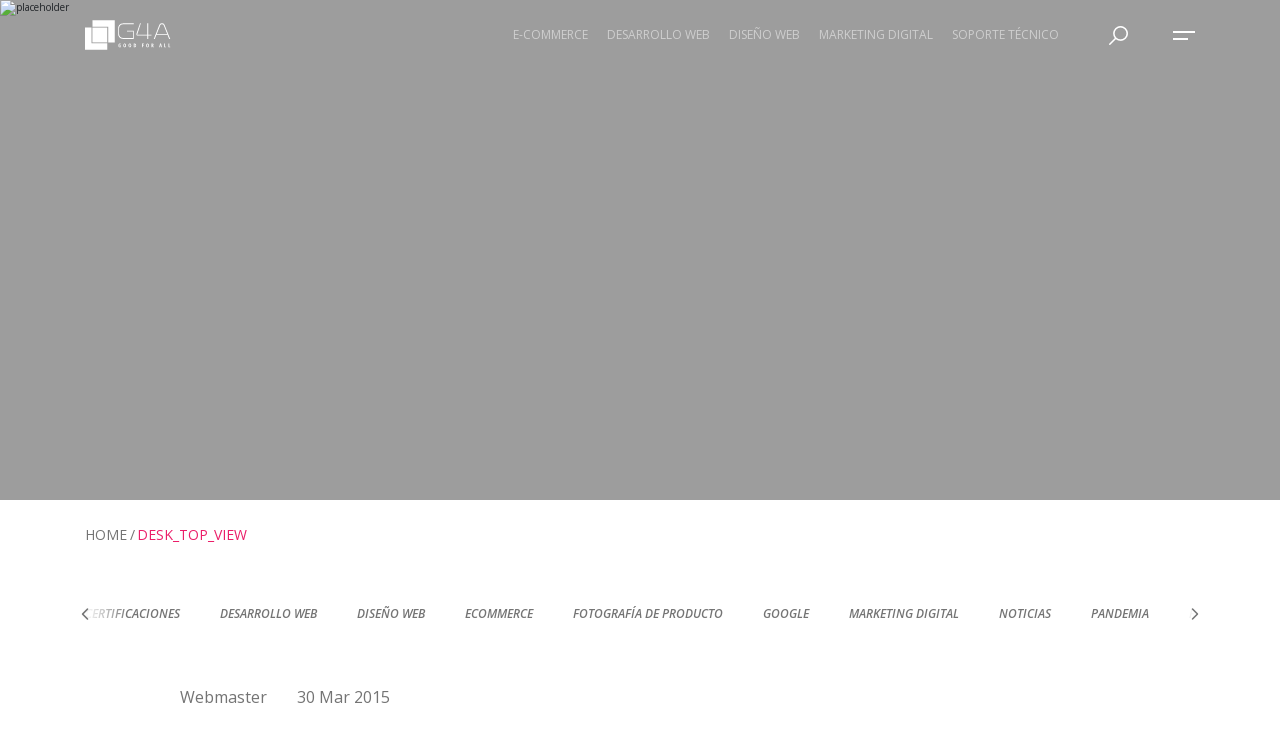

--- FILE ---
content_type: text/html; charset=UTF-8
request_url: https://www.g4a.mx/?attachment_id=1732
body_size: 10595
content:
<!doctype html>
<html lang="es" class="no-js">
	<head>
		<meta charset="UTF-8">
		<title>desk_top_view - G4A : G4A</title>
        <link href="https://www.g4a.mx/www/wp-content/themes/g4a2020/img/icons/favicon.ico" rel="shortcut icon">
       <link href="https://www.g4a.mx/www/wp-content/themes/g4a2020/img/icons/touch.png" rel="apple-touch-icon-precomposed">
		<meta http-equiv="X-UA-Compatible" content="IE=edge,chrome=1">
		<meta name="viewport" content="width=device-width, initial-scale=1.0">
		<meta name="description" content="Tu mejor experiencia en internet">
		<meta name='robots' content='index, follow, max-image-preview:large, max-snippet:-1, max-video-preview:-1' />
	<style>img:is([sizes="auto" i], [sizes^="auto," i]) { contain-intrinsic-size: 3000px 1500px }</style>
	
	<!-- This site is optimized with the Yoast SEO plugin v26.8 - https://yoast.com/product/yoast-seo-wordpress/ -->
	<link rel="canonical" href="https://www.g4a.mx/" />
	<meta property="og:locale" content="es_ES" />
	<meta property="og:type" content="article" />
	<meta property="og:title" content="desk_top_view - G4A" />
	<meta property="og:url" content="https://www.g4a.mx/" />
	<meta property="og:site_name" content="G4A" />
	<meta property="article:publisher" content="https://www.facebook.com/www.g4a.mx/" />
	<meta property="og:image" content="https://www.g4a.mx" />
	<meta property="og:image:width" content="1920" />
	<meta property="og:image:height" content="1200" />
	<meta property="og:image:type" content="image/jpeg" />
	<meta name="twitter:card" content="summary_large_image" />
	<meta name="twitter:site" content="@g4amx" />
	<script type="application/ld+json" class="yoast-schema-graph">{"@context":"https://schema.org","@graph":[{"@type":"WebPage","@id":"https://www.g4a.mx/","url":"https://www.g4a.mx/","name":"desk_top_view - G4A","isPartOf":{"@id":"https://www.g4a.mx/#website"},"primaryImageOfPage":{"@id":"https://www.g4a.mx/#primaryimage"},"image":{"@id":"https://www.g4a.mx/#primaryimage"},"thumbnailUrl":"https://www.g4a.mx/www/wp-content/uploads/2015/03/desk_top_view.jpg","datePublished":"2015-03-30T15:50:22+00:00","breadcrumb":{"@id":"https://www.g4a.mx/#breadcrumb"},"inLanguage":"es","potentialAction":[{"@type":"ReadAction","target":["https://www.g4a.mx/"]}]},{"@type":"ImageObject","inLanguage":"es","@id":"https://www.g4a.mx/#primaryimage","url":"https://www.g4a.mx/www/wp-content/uploads/2015/03/desk_top_view.jpg","contentUrl":"https://www.g4a.mx/www/wp-content/uploads/2015/03/desk_top_view.jpg","width":1920,"height":1200},{"@type":"BreadcrumbList","@id":"https://www.g4a.mx/#breadcrumb","itemListElement":[{"@type":"ListItem","position":1,"name":"Home","item":"https://www.g4a.mx/"},{"@type":"ListItem","position":2,"name":"desk_top_view"}]},{"@type":"WebSite","@id":"https://www.g4a.mx/#website","url":"https://www.g4a.mx/","name":"G4A","description":"Tu mejor experiencia en internet","potentialAction":[{"@type":"SearchAction","target":{"@type":"EntryPoint","urlTemplate":"https://www.g4a.mx/?s={search_term_string}"},"query-input":{"@type":"PropertyValueSpecification","valueRequired":true,"valueName":"search_term_string"}}],"inLanguage":"es"}]}</script>
	<!-- / Yoast SEO plugin. -->


<link rel='dns-prefetch' href='//cdnjs.cloudflare.com' />
<link rel='dns-prefetch' href='//scrollmagic.io' />
<link rel='dns-prefetch' href='//fonts.googleapis.com' />
<script type="text/javascript">
/* <![CDATA[ */
window._wpemojiSettings = {"baseUrl":"https:\/\/s.w.org\/images\/core\/emoji\/16.0.1\/72x72\/","ext":".png","svgUrl":"https:\/\/s.w.org\/images\/core\/emoji\/16.0.1\/svg\/","svgExt":".svg","source":{"concatemoji":"https:\/\/www.g4a.mx\/www\/wp-includes\/js\/wp-emoji-release.min.js?ver=6.8.3"}};
/*! This file is auto-generated */
!function(s,n){var o,i,e;function c(e){try{var t={supportTests:e,timestamp:(new Date).valueOf()};sessionStorage.setItem(o,JSON.stringify(t))}catch(e){}}function p(e,t,n){e.clearRect(0,0,e.canvas.width,e.canvas.height),e.fillText(t,0,0);var t=new Uint32Array(e.getImageData(0,0,e.canvas.width,e.canvas.height).data),a=(e.clearRect(0,0,e.canvas.width,e.canvas.height),e.fillText(n,0,0),new Uint32Array(e.getImageData(0,0,e.canvas.width,e.canvas.height).data));return t.every(function(e,t){return e===a[t]})}function u(e,t){e.clearRect(0,0,e.canvas.width,e.canvas.height),e.fillText(t,0,0);for(var n=e.getImageData(16,16,1,1),a=0;a<n.data.length;a++)if(0!==n.data[a])return!1;return!0}function f(e,t,n,a){switch(t){case"flag":return n(e,"\ud83c\udff3\ufe0f\u200d\u26a7\ufe0f","\ud83c\udff3\ufe0f\u200b\u26a7\ufe0f")?!1:!n(e,"\ud83c\udde8\ud83c\uddf6","\ud83c\udde8\u200b\ud83c\uddf6")&&!n(e,"\ud83c\udff4\udb40\udc67\udb40\udc62\udb40\udc65\udb40\udc6e\udb40\udc67\udb40\udc7f","\ud83c\udff4\u200b\udb40\udc67\u200b\udb40\udc62\u200b\udb40\udc65\u200b\udb40\udc6e\u200b\udb40\udc67\u200b\udb40\udc7f");case"emoji":return!a(e,"\ud83e\udedf")}return!1}function g(e,t,n,a){var r="undefined"!=typeof WorkerGlobalScope&&self instanceof WorkerGlobalScope?new OffscreenCanvas(300,150):s.createElement("canvas"),o=r.getContext("2d",{willReadFrequently:!0}),i=(o.textBaseline="top",o.font="600 32px Arial",{});return e.forEach(function(e){i[e]=t(o,e,n,a)}),i}function t(e){var t=s.createElement("script");t.src=e,t.defer=!0,s.head.appendChild(t)}"undefined"!=typeof Promise&&(o="wpEmojiSettingsSupports",i=["flag","emoji"],n.supports={everything:!0,everythingExceptFlag:!0},e=new Promise(function(e){s.addEventListener("DOMContentLoaded",e,{once:!0})}),new Promise(function(t){var n=function(){try{var e=JSON.parse(sessionStorage.getItem(o));if("object"==typeof e&&"number"==typeof e.timestamp&&(new Date).valueOf()<e.timestamp+604800&&"object"==typeof e.supportTests)return e.supportTests}catch(e){}return null}();if(!n){if("undefined"!=typeof Worker&&"undefined"!=typeof OffscreenCanvas&&"undefined"!=typeof URL&&URL.createObjectURL&&"undefined"!=typeof Blob)try{var e="postMessage("+g.toString()+"("+[JSON.stringify(i),f.toString(),p.toString(),u.toString()].join(",")+"));",a=new Blob([e],{type:"text/javascript"}),r=new Worker(URL.createObjectURL(a),{name:"wpTestEmojiSupports"});return void(r.onmessage=function(e){c(n=e.data),r.terminate(),t(n)})}catch(e){}c(n=g(i,f,p,u))}t(n)}).then(function(e){for(var t in e)n.supports[t]=e[t],n.supports.everything=n.supports.everything&&n.supports[t],"flag"!==t&&(n.supports.everythingExceptFlag=n.supports.everythingExceptFlag&&n.supports[t]);n.supports.everythingExceptFlag=n.supports.everythingExceptFlag&&!n.supports.flag,n.DOMReady=!1,n.readyCallback=function(){n.DOMReady=!0}}).then(function(){return e}).then(function(){var e;n.supports.everything||(n.readyCallback(),(e=n.source||{}).concatemoji?t(e.concatemoji):e.wpemoji&&e.twemoji&&(t(e.twemoji),t(e.wpemoji)))}))}((window,document),window._wpemojiSettings);
/* ]]> */
</script>
<style id='wp-emoji-styles-inline-css' type='text/css'>

	img.wp-smiley, img.emoji {
		display: inline !important;
		border: none !important;
		box-shadow: none !important;
		height: 1em !important;
		width: 1em !important;
		margin: 0 0.07em !important;
		vertical-align: -0.1em !important;
		background: none !important;
		padding: 0 !important;
	}
</style>
<link rel='stylesheet' id='wp-block-library-css' href='https://www.g4a.mx/www/wp-includes/css/dist/block-library/style.min.css?ver=6.8.3' type='text/css' media='all' />
<style id='classic-theme-styles-inline-css' type='text/css'>
/*! This file is auto-generated */
.wp-block-button__link{color:#fff;background-color:#32373c;border-radius:9999px;box-shadow:none;text-decoration:none;padding:calc(.667em + 2px) calc(1.333em + 2px);font-size:1.125em}.wp-block-file__button{background:#32373c;color:#fff;text-decoration:none}
</style>
<style id='global-styles-inline-css' type='text/css'>
:root{--wp--preset--aspect-ratio--square: 1;--wp--preset--aspect-ratio--4-3: 4/3;--wp--preset--aspect-ratio--3-4: 3/4;--wp--preset--aspect-ratio--3-2: 3/2;--wp--preset--aspect-ratio--2-3: 2/3;--wp--preset--aspect-ratio--16-9: 16/9;--wp--preset--aspect-ratio--9-16: 9/16;--wp--preset--color--black: #000000;--wp--preset--color--cyan-bluish-gray: #abb8c3;--wp--preset--color--white: #ffffff;--wp--preset--color--pale-pink: #f78da7;--wp--preset--color--vivid-red: #cf2e2e;--wp--preset--color--luminous-vivid-orange: #ff6900;--wp--preset--color--luminous-vivid-amber: #fcb900;--wp--preset--color--light-green-cyan: #7bdcb5;--wp--preset--color--vivid-green-cyan: #00d084;--wp--preset--color--pale-cyan-blue: #8ed1fc;--wp--preset--color--vivid-cyan-blue: #0693e3;--wp--preset--color--vivid-purple: #9b51e0;--wp--preset--gradient--vivid-cyan-blue-to-vivid-purple: linear-gradient(135deg,rgba(6,147,227,1) 0%,rgb(155,81,224) 100%);--wp--preset--gradient--light-green-cyan-to-vivid-green-cyan: linear-gradient(135deg,rgb(122,220,180) 0%,rgb(0,208,130) 100%);--wp--preset--gradient--luminous-vivid-amber-to-luminous-vivid-orange: linear-gradient(135deg,rgba(252,185,0,1) 0%,rgba(255,105,0,1) 100%);--wp--preset--gradient--luminous-vivid-orange-to-vivid-red: linear-gradient(135deg,rgba(255,105,0,1) 0%,rgb(207,46,46) 100%);--wp--preset--gradient--very-light-gray-to-cyan-bluish-gray: linear-gradient(135deg,rgb(238,238,238) 0%,rgb(169,184,195) 100%);--wp--preset--gradient--cool-to-warm-spectrum: linear-gradient(135deg,rgb(74,234,220) 0%,rgb(151,120,209) 20%,rgb(207,42,186) 40%,rgb(238,44,130) 60%,rgb(251,105,98) 80%,rgb(254,248,76) 100%);--wp--preset--gradient--blush-light-purple: linear-gradient(135deg,rgb(255,206,236) 0%,rgb(152,150,240) 100%);--wp--preset--gradient--blush-bordeaux: linear-gradient(135deg,rgb(254,205,165) 0%,rgb(254,45,45) 50%,rgb(107,0,62) 100%);--wp--preset--gradient--luminous-dusk: linear-gradient(135deg,rgb(255,203,112) 0%,rgb(199,81,192) 50%,rgb(65,88,208) 100%);--wp--preset--gradient--pale-ocean: linear-gradient(135deg,rgb(255,245,203) 0%,rgb(182,227,212) 50%,rgb(51,167,181) 100%);--wp--preset--gradient--electric-grass: linear-gradient(135deg,rgb(202,248,128) 0%,rgb(113,206,126) 100%);--wp--preset--gradient--midnight: linear-gradient(135deg,rgb(2,3,129) 0%,rgb(40,116,252) 100%);--wp--preset--font-size--small: 13px;--wp--preset--font-size--medium: 20px;--wp--preset--font-size--large: 36px;--wp--preset--font-size--x-large: 42px;--wp--preset--spacing--20: 0.44rem;--wp--preset--spacing--30: 0.67rem;--wp--preset--spacing--40: 1rem;--wp--preset--spacing--50: 1.5rem;--wp--preset--spacing--60: 2.25rem;--wp--preset--spacing--70: 3.38rem;--wp--preset--spacing--80: 5.06rem;--wp--preset--shadow--natural: 6px 6px 9px rgba(0, 0, 0, 0.2);--wp--preset--shadow--deep: 12px 12px 50px rgba(0, 0, 0, 0.4);--wp--preset--shadow--sharp: 6px 6px 0px rgba(0, 0, 0, 0.2);--wp--preset--shadow--outlined: 6px 6px 0px -3px rgba(255, 255, 255, 1), 6px 6px rgba(0, 0, 0, 1);--wp--preset--shadow--crisp: 6px 6px 0px rgba(0, 0, 0, 1);}:where(.is-layout-flex){gap: 0.5em;}:where(.is-layout-grid){gap: 0.5em;}body .is-layout-flex{display: flex;}.is-layout-flex{flex-wrap: wrap;align-items: center;}.is-layout-flex > :is(*, div){margin: 0;}body .is-layout-grid{display: grid;}.is-layout-grid > :is(*, div){margin: 0;}:where(.wp-block-columns.is-layout-flex){gap: 2em;}:where(.wp-block-columns.is-layout-grid){gap: 2em;}:where(.wp-block-post-template.is-layout-flex){gap: 1.25em;}:where(.wp-block-post-template.is-layout-grid){gap: 1.25em;}.has-black-color{color: var(--wp--preset--color--black) !important;}.has-cyan-bluish-gray-color{color: var(--wp--preset--color--cyan-bluish-gray) !important;}.has-white-color{color: var(--wp--preset--color--white) !important;}.has-pale-pink-color{color: var(--wp--preset--color--pale-pink) !important;}.has-vivid-red-color{color: var(--wp--preset--color--vivid-red) !important;}.has-luminous-vivid-orange-color{color: var(--wp--preset--color--luminous-vivid-orange) !important;}.has-luminous-vivid-amber-color{color: var(--wp--preset--color--luminous-vivid-amber) !important;}.has-light-green-cyan-color{color: var(--wp--preset--color--light-green-cyan) !important;}.has-vivid-green-cyan-color{color: var(--wp--preset--color--vivid-green-cyan) !important;}.has-pale-cyan-blue-color{color: var(--wp--preset--color--pale-cyan-blue) !important;}.has-vivid-cyan-blue-color{color: var(--wp--preset--color--vivid-cyan-blue) !important;}.has-vivid-purple-color{color: var(--wp--preset--color--vivid-purple) !important;}.has-black-background-color{background-color: var(--wp--preset--color--black) !important;}.has-cyan-bluish-gray-background-color{background-color: var(--wp--preset--color--cyan-bluish-gray) !important;}.has-white-background-color{background-color: var(--wp--preset--color--white) !important;}.has-pale-pink-background-color{background-color: var(--wp--preset--color--pale-pink) !important;}.has-vivid-red-background-color{background-color: var(--wp--preset--color--vivid-red) !important;}.has-luminous-vivid-orange-background-color{background-color: var(--wp--preset--color--luminous-vivid-orange) !important;}.has-luminous-vivid-amber-background-color{background-color: var(--wp--preset--color--luminous-vivid-amber) !important;}.has-light-green-cyan-background-color{background-color: var(--wp--preset--color--light-green-cyan) !important;}.has-vivid-green-cyan-background-color{background-color: var(--wp--preset--color--vivid-green-cyan) !important;}.has-pale-cyan-blue-background-color{background-color: var(--wp--preset--color--pale-cyan-blue) !important;}.has-vivid-cyan-blue-background-color{background-color: var(--wp--preset--color--vivid-cyan-blue) !important;}.has-vivid-purple-background-color{background-color: var(--wp--preset--color--vivid-purple) !important;}.has-black-border-color{border-color: var(--wp--preset--color--black) !important;}.has-cyan-bluish-gray-border-color{border-color: var(--wp--preset--color--cyan-bluish-gray) !important;}.has-white-border-color{border-color: var(--wp--preset--color--white) !important;}.has-pale-pink-border-color{border-color: var(--wp--preset--color--pale-pink) !important;}.has-vivid-red-border-color{border-color: var(--wp--preset--color--vivid-red) !important;}.has-luminous-vivid-orange-border-color{border-color: var(--wp--preset--color--luminous-vivid-orange) !important;}.has-luminous-vivid-amber-border-color{border-color: var(--wp--preset--color--luminous-vivid-amber) !important;}.has-light-green-cyan-border-color{border-color: var(--wp--preset--color--light-green-cyan) !important;}.has-vivid-green-cyan-border-color{border-color: var(--wp--preset--color--vivid-green-cyan) !important;}.has-pale-cyan-blue-border-color{border-color: var(--wp--preset--color--pale-cyan-blue) !important;}.has-vivid-cyan-blue-border-color{border-color: var(--wp--preset--color--vivid-cyan-blue) !important;}.has-vivid-purple-border-color{border-color: var(--wp--preset--color--vivid-purple) !important;}.has-vivid-cyan-blue-to-vivid-purple-gradient-background{background: var(--wp--preset--gradient--vivid-cyan-blue-to-vivid-purple) !important;}.has-light-green-cyan-to-vivid-green-cyan-gradient-background{background: var(--wp--preset--gradient--light-green-cyan-to-vivid-green-cyan) !important;}.has-luminous-vivid-amber-to-luminous-vivid-orange-gradient-background{background: var(--wp--preset--gradient--luminous-vivid-amber-to-luminous-vivid-orange) !important;}.has-luminous-vivid-orange-to-vivid-red-gradient-background{background: var(--wp--preset--gradient--luminous-vivid-orange-to-vivid-red) !important;}.has-very-light-gray-to-cyan-bluish-gray-gradient-background{background: var(--wp--preset--gradient--very-light-gray-to-cyan-bluish-gray) !important;}.has-cool-to-warm-spectrum-gradient-background{background: var(--wp--preset--gradient--cool-to-warm-spectrum) !important;}.has-blush-light-purple-gradient-background{background: var(--wp--preset--gradient--blush-light-purple) !important;}.has-blush-bordeaux-gradient-background{background: var(--wp--preset--gradient--blush-bordeaux) !important;}.has-luminous-dusk-gradient-background{background: var(--wp--preset--gradient--luminous-dusk) !important;}.has-pale-ocean-gradient-background{background: var(--wp--preset--gradient--pale-ocean) !important;}.has-electric-grass-gradient-background{background: var(--wp--preset--gradient--electric-grass) !important;}.has-midnight-gradient-background{background: var(--wp--preset--gradient--midnight) !important;}.has-small-font-size{font-size: var(--wp--preset--font-size--small) !important;}.has-medium-font-size{font-size: var(--wp--preset--font-size--medium) !important;}.has-large-font-size{font-size: var(--wp--preset--font-size--large) !important;}.has-x-large-font-size{font-size: var(--wp--preset--font-size--x-large) !important;}
:where(.wp-block-post-template.is-layout-flex){gap: 1.25em;}:where(.wp-block-post-template.is-layout-grid){gap: 1.25em;}
:where(.wp-block-columns.is-layout-flex){gap: 2em;}:where(.wp-block-columns.is-layout-grid){gap: 2em;}
:root :where(.wp-block-pullquote){font-size: 1.5em;line-height: 1.6;}
</style>
<link rel='stylesheet' id='bootstrap-css-css' href='https://cdnjs.cloudflare.com/ajax/libs/twitter-bootstrap/4.4.1/css/bootstrap.min.css?ver=1.0' type='text/css' media='all' />
<link rel='stylesheet' id='fonts-css' href='https://fonts.googleapis.com/css?family=Open+Sans+Condensed%3A300%2C300i%2C700%7COpen+Sans%3A300%2C400%2C600i%2C700%2C800&#038;display=swap&#038;ver=1.0' type='text/css' media='all' />
<link rel='stylesheet' id='slick-css-css' href='https://cdnjs.cloudflare.com/ajax/libs/slick-carousel/1.9.0/slick.css?ver=1.0' type='text/css' media='all' />
<link rel='stylesheet' id='slick-theme-css' href='https://cdnjs.cloudflare.com/ajax/libs/slick-carousel/1.9.0/slick-theme.css?ver=1.0' type='text/css' media='all' />
<link rel='stylesheet' id='main-styles-css' href='https://www.g4a.mx/www/wp-content/themes/g4a2020/dist/css/main.css?ver=2.0' type='text/css' media='all' />
<script type="text/javascript" src="https://www.g4a.mx/www/wp-includes/js/jquery/jquery.min.js?ver=3.7.1" id="jquery-core-js"></script>
<script type="text/javascript" src="https://www.g4a.mx/www/wp-includes/js/jquery/jquery-migrate.min.js?ver=3.4.1" id="jquery-migrate-js"></script>
<link rel="https://api.w.org/" href="https://www.g4a.mx/wp-json/" /><link rel="alternate" title="JSON" type="application/json" href="https://www.g4a.mx/wp-json/wp/v2/media/1732" /><link rel="EditURI" type="application/rsd+xml" title="RSD" href="https://www.g4a.mx/www/xmlrpc.php?rsd" />
<link rel='shortlink' href='https://www.g4a.mx/?p=1732' />
<link rel="alternate" title="oEmbed (JSON)" type="application/json+oembed" href="https://www.g4a.mx/wp-json/oembed/1.0/embed?url=https%3A%2F%2Fwww.g4a.mx%2F%3Fattachment_id%3D1732" />
<link rel="alternate" title="oEmbed (XML)" type="text/xml+oembed" href="https://www.g4a.mx/wp-json/oembed/1.0/embed?url=https%3A%2F%2Fwww.g4a.mx%2F%3Fattachment_id%3D1732&#038;format=xml" />
		<style type="text/css" id="wp-custom-css">
			input#next-question {
    width: 225px;
    height: 40px;
    background-color: #f9ae41;
    color: #fff;
    border: 1px solid;
    border-radius: 15px;
}

input#action-button{
    width: 225px;
    height: 40px;
    background-color: #f9ae41;
    color: #fff;
    border: 1px solid;
    border-radius: 15px;
}


div#watu_quiz {
    font-size: 1.8rem;
    font-weight: 300;
    color: #747474;
}		</style>
		
		<!-- Google tag (gtag.js) --> <script async src="https://www.googletagmanager.com/gtag/js?id=AW-16460976130"></script> <script> window.dataLayer = window.dataLayer || []; function gtag(){dataLayer.push(arguments);} gtag('js', new Date()); gtag('config', 'AW-16460976130'); </script>

		<script>
		(function(i,s,o,g,r,a,m){i['GoogleAnalyticsObject']=r;i[r]=i[r]||function(){
		(i[r].q=i[r].q||[]).push(arguments)},i[r].l=1*new Date();a=s.createElement(o),
		m=s.getElementsByTagName(o)[0];a.async=1;a.src=g;m.parentNode.insertBefore(a,m)
		})(window,document,'script','https://www.google-analytics.com/analytics.js','ga');

		ga('create', 'UA-20670301-6', 'auto');
		ga('send', 'pageview');

		</script>

		<!-- Facebook Pixel Code -->
		<script>
		!function(f,b,e,v,n,t,s)
		{if(f.fbq)return;n=f.fbq=function(){n.callMethod?
		n.callMethod.apply(n,arguments):n.queue.push(arguments)};
		if(!f._fbq)f._fbq=n;n.push=n;n.loaded=!0;n.version='2.0';
		n.queue=[];t=b.createElement(e);t.async=!0;
		t.src=v;s=b.getElementsByTagName(e)[0];
		s.parentNode.insertBefore(t,s)}(window,document,'script',
		'https://connect.facebook.net/en_US/fbevents.js');
		fbq('init', '786784908187391');
		fbq('track', 'PageView');
		</script>
		<noscript>
		<img height="1" width="1"
		src="https://www.facebook.com/tr?id=786784908187391&ev=PageView
		&noscript=1"/>
		</noscript>
		<!-- End Facebook Pixel Code -->

	</head>
	<body class="attachment wp-singular attachment-template-default single single-attachment postid-1732 attachmentid-1732 attachment-jpeg wp-theme-g4a2020">
		<div class="app">
			<div id="snackbar">
				<i class="icon-close"></i>
				<div class="info"></div>
			</div>
			<div class="menu-overlay"></div>
			<nav>	
					<div class="nav-secondary">
						<div class="close-menu">
							<i class="icon-close"></i>
						</div>

						<ul id="menu-menu-secundario" class=""><li id="menu-item-2658" class="menu-item menu-item-type-post_type menu-item-object-page menu-item-2658"><a href="https://www.g4a.mx/quienes-somos/">Nosotros</a></li>
<li id="menu-item-2659" class="menu-item menu-item-type-post_type menu-item-object-page menu-item-has-children menu-item-2659"><a href="https://www.g4a.mx/servicios/">Servicios</a>
<ul class="sub-menu">
	<li id="menu-item-2670" class="menu-item menu-item-type-post_type menu-item-object-servicio menu-item-2670"><a href="https://www.g4a.mx/servicios/comercio-electronico/">E-COMMERCE</a></li>
	<li id="menu-item-2671" class="menu-item menu-item-type-post_type menu-item-object-servicio menu-item-2671"><a href="https://www.g4a.mx/servicios/desarrollo-web/">DESARROLLO WEB</a></li>
	<li id="menu-item-2672" class="menu-item menu-item-type-post_type menu-item-object-servicio menu-item-2672"><a href="https://www.g4a.mx/servicios/diseno-web/">DISEÑO WEB</a></li>
	<li id="menu-item-2673" class="menu-item menu-item-type-post_type menu-item-object-servicio menu-item-2673"><a href="https://www.g4a.mx/servicios/marketing-digital/">MARKETING DIGITAL</a></li>
	<li id="menu-item-2674" class="menu-item menu-item-type-post_type menu-item-object-servicio menu-item-2674"><a href="https://www.g4a.mx/servicios/soporte-digital/">SOPORTE TÉCNICO</a></li>
	<li id="menu-item-4128" class="menu-item menu-item-type-custom menu-item-object-custom menu-item-4128"><a href="https://sat4-all.mx/">INTERNET SATELITAL</a></li>
</ul>
</li>
<li id="menu-item-2660" class="menu-item menu-item-type-post_type menu-item-object-page menu-item-2660"><a href="https://www.g4a.mx/proyectos/">Nuestra Experiencia</a></li>
<li id="menu-item-2661" class="menu-item menu-item-type-post_type menu-item-object-page menu-item-2661"><a href="https://www.g4a.mx/blog/">Blog</a></li>
<li id="menu-item-2662" class="menu-item menu-item-type-post_type menu-item-object-page menu-item-2662"><a href="https://www.g4a.mx/contacto/">Contacto</a></li>
</ul>
						<div class="search-wrapper">
							<div class="search-form-wrapper">
								<form class="search-form" method="get" action="https://www.g4a.mx" role="search" >
									<button type="submit">
										<i class="icon-buscar"></i>
									</button>
									<input name="s" class="search-field" placeholder="Buscar" type="text"/>
								</form>
							</div>
						</div>

						<!-- <ul>
							<li>
								<a href="#">Nosotros</a>
							</li>
							<li>
								<a href="#">Servicios</a>
							</li>
							<li>
								<a href="#">Nuestra experiencia</a>
							</li>
							<li>
								<a href="#">Blog</a>
							</li>
							<li>
								<a href="#">Contacto</a>
							</li>
						</ul> -->
						<div class="social-network-secondary">
							  <ul>
            <li>
          <a href="https://www.facebook.com/G4A.agency" target="_blank">
            <i class="icon-facebook"></i>
          </a>
        </li>
                <li>
      <a href="https://twitter.com/G4Amx" target="_blank">
        <i class="icon-twitter"></i>
      </a>
    </li>
            <li>
      <a href="https://www.g4a.mx/diagnostico-de-digitalizacion/" target="_blank" style="position: relative;">
        <img src="https://www.g4a.mx/www/wp-content/themes/g4a2020/img/icons/engrane.svg" alt="TEST DIGITAL" />
        <div class="quiz-ribbon-horizontal"><span>TEST DIGITAL</span></div>
      </a>
    </li>
            <li>
      <a href="https://www.linkedin.com/company/g4a" target="_blank">
        <i class="icon-linkedin"></i>
      </a>
    </li>
      </ul>
							<!-- <ul>
								<li>
									<a href="#">
										<i class="icon-facebook"></i>
									</a>
								</li>
								<li>
									<a href="#">
										<i class="icon-instagram"></i>
									</a>
								</li>
								<li>
									<a href="#">
										<i class="icon-twitter"></i>
									</a>
								</li>
							</ul> -->
						</div>
					</div>
				
					<div class="nav ">
						<div class="container">
							<div class="logo">
								<a href="https://www.g4a.mx">
									<img src="https://www.g4a.mx/www/wp-content/themes/g4a2020/img/logoBlancoG4A.svg" alt="g4a" class="logo-white" />
								</a>
							</div>
							<ul id="menu-menu-principal" class="menu d-none d-lg-flex"><li id="menu-item-2653" class="menu-item menu-item-type-post_type menu-item-object-servicio menu-item-2653"><a href="https://www.g4a.mx/servicios/comercio-electronico/">E-COMMERCE</a></li>
<li id="menu-item-2654" class="menu-item menu-item-type-post_type menu-item-object-servicio menu-item-2654"><a href="https://www.g4a.mx/servicios/desarrollo-web/">DESARROLLO WEB</a></li>
<li id="menu-item-2655" class="menu-item menu-item-type-post_type menu-item-object-servicio menu-item-2655"><a href="https://www.g4a.mx/servicios/diseno-web/">DISEÑO WEB</a></li>
<li id="menu-item-2656" class="menu-item menu-item-type-post_type menu-item-object-servicio menu-item-2656"><a href="https://www.g4a.mx/servicios/marketing-digital/">MARKETING DIGITAL</a></li>
<li id="menu-item-2657" class="menu-item menu-item-type-post_type menu-item-object-servicio menu-item-2657"><a href="https://www.g4a.mx/servicios/soporte-digital/">SOPORTE TÉCNICO</a></li>
</ul>							<div class="search-g4a">
								<i class="icon-buscar"></i>
							</div>
							
							<div class="search-wrapper">
								<div class="search-form-wrapper">
									<form class="search-form" method="get" action="https://www.g4a.mx" role="search" >
										<button type="submit">
											<i class="icon-buscar"></i>
										</button>
										<input name="s" class="search-field" placeholder="Buscar" type="text"/>
									</form>
								</div>
							</div>
							<!-- <ul class="menu d-none d-lg-flex">
								<li>
									<a href="#">
										E-commerce
									</a>
								</li>
								<li>
									<a href="#">
										Desarrollo Web
									</a>
								</li>
								<li>
									<a href="#">
										Diseño Web
									</a>
								</li>
								<li>
									<a href="#">
										Marketing Digital
									</a>
								</li>
								<li>
									<a href="#">
										Soporte Técnico
									</a>
								</li>
							</ul> -->
							<div class="hamburguer-menu">
								<div>
									<div></div>
									<div></div>
								</div>
							</div>
						</div>
						
					</div>


					<div class="nav nav--clone-secondary">
						<div class="container">
							<div class="logo">
								<a href="https://www.g4a.mx">
									<img src="https://www.g4a.mx/www/wp-content/themes/g4a2020/img/logoG4A.svg" alt="g4a" class="logo-color" />
									<img src="https://www.g4a.mx/www/wp-content/themes/g4a2020/img/logoBlancoG4A.svg" alt="g4a" class="logo-white" />
								</a>
							</div>
							<ul id="menu-menu-principal-1" class="menu d-none d-lg-flex"><li class="menu-item menu-item-type-post_type menu-item-object-servicio menu-item-2653"><a href="https://www.g4a.mx/servicios/comercio-electronico/">E-COMMERCE</a></li>
<li class="menu-item menu-item-type-post_type menu-item-object-servicio menu-item-2654"><a href="https://www.g4a.mx/servicios/desarrollo-web/">DESARROLLO WEB</a></li>
<li class="menu-item menu-item-type-post_type menu-item-object-servicio menu-item-2655"><a href="https://www.g4a.mx/servicios/diseno-web/">DISEÑO WEB</a></li>
<li class="menu-item menu-item-type-post_type menu-item-object-servicio menu-item-2656"><a href="https://www.g4a.mx/servicios/marketing-digital/">MARKETING DIGITAL</a></li>
<li class="menu-item menu-item-type-post_type menu-item-object-servicio menu-item-2657"><a href="https://www.g4a.mx/servicios/soporte-digital/">SOPORTE TÉCNICO</a></li>
</ul>
							<div class="search-g4a">
								<i class="icon-buscar"></i>
							</div>
							<div class="d-sm-block d-md-none">
								<a href="https://www.g4a.mx/diagnostico-de-digitalizacion/" target="_blank">
								<img src="https://www.g4a.mx/www/wp-content/themes/g4a2020/img/icons/engrane.svg" alt="Quiz G4A" title="Haz la prueba">
								</a>
							</div>
							<div class="search-wrapper">
								<div class="search-form-wrapper">
									<form class="search-form" method="get" action="https://www.g4a.mx" role="search" >
										<button type="submit">
											<i class="icon-buscar"></i>
										</button>
										<input name="s" class="search-field" placeholder="Buscar" type="text"/>
										
									</form>
								</div>
							</div>

							<!-- <ul class="menu d-none d-lg-flex">
								<li>
									<a href="#">
										E-commerce
									</a>
								</li>
								<li>
									<a href="#">
										Desarrollo Web
									</a>
								</li>
								<li>
									<a href="#">
										Diseño Web
									</a>
								</li>
								<li>
									<a href="#">
										Marketing Digital
									</a>
								</li>
								<li>
									<a href="#">
										Soporte Técnico
									</a>
								</li>
							</ul> -->
							<div class="hamburguer-menu">
								<div>
									<div></div>
									<div></div>
								</div>
							</div>
						</div>
					</div>

					
			</nav>
			<style type="text/css">
				@media (max-width: 760px){
			        .hamburguer-menu {
			            margin-left: 1.4rem;
			        } 
			    }
			</style>		<!-- Intro Page -->
		<div class="c-intro-page warm-grey-bg center-vertically">
			<figure>
										<img src="https://via.placeholder.com/1920x500?text=G4A" alt="placeholder" />
							</figure>
		</div>
		<!-- Intro Page -->

		<progress value="0" class="lecture-progress">
			<div class="lecture-progress__container">
				<span class="lecture-progress__bar"></span>
			</div>
		</progress>
				
		
<section class="g4a-breadcrumb">
  <div class="container">
    <ul>
      <li>
        <a href="https://www.g4a.mx">
          Home
        </a>
      </li>
      <li><span class="third-color-txt">desk_top_view</span></li>      <!-- <li>
        <span class="third-color-txt">
          Diseño Web
        </span>
      </li> -->
    </ul>
  </div>
</section>		<section class="blog-tags">
  <div class="container">
    <ul>
                <li>
            <a href="https://www.g4a.mx/-/blog/">
              Blog            </a>
          </li>
                <li>
            <a href="https://www.g4a.mx/-/certificaciones/">
              Certificaciones            </a>
          </li>
                <li>
            <a href="https://www.g4a.mx/-/desarrollo-web/">
              Desarrollo Web            </a>
          </li>
                <li>
            <a href="https://www.g4a.mx/-/diseno-web/">
              Diseño Web            </a>
          </li>
                <li>
            <a href="https://www.g4a.mx/-/ecommerce/">
              eCommerce            </a>
          </li>
                <li>
            <a href="https://www.g4a.mx/-/fotografia-de-producto/">
              Fotografía de Producto            </a>
          </li>
                <li>
            <a href="https://www.g4a.mx/-/google/">
              google            </a>
          </li>
                <li>
            <a href="https://www.g4a.mx/-/marketing-digital/">
              Marketing Digital            </a>
          </li>
                <li>
            <a href="https://www.g4a.mx/-/noticias/">
              Noticias            </a>
          </li>
                <li>
            <a href="https://www.g4a.mx/-/pandemia/">
              Pandemia            </a>
          </li>
                <li>
            <a href="https://www.g4a.mx/-/redes-sociales/">
              Redes Sociales            </a>
          </li>
                <li>
            <a href="https://www.g4a.mx/-/soporte-tecnico/">
              Soporte Técnico            </a>
          </li>
          </ul>
  </div>
</section>
		<article>  
			<div class="container">
				<div class="row">
					<div class="col-lg-1">
						<div class="social-container">
							<ul class="social-share">
								<li>
									<a href="https://www.facebook.com/sharer/sharer.php?u=https://www.g4a.mx/?post_type=attachment&#038;p=1732&#038;title=desk_top_view" target="_blank">
										<i class="icon-facebook"></i>
									</a>
								</li>
								<li>
									<a href="https://twitter.com/intent/tweet?text=desk_top_view&#038;url=https://www.g4a.mx/?post_type=attachment&#038;p=1732" target="_blank">
										<i class="icon-twitter"></i>
									</a>
								</li>
							</ul>

							<div class="scroll-top">
								<i class="icon-arrow"></i>
							</div>
						</div>
					</div>
					<div class="col-lg-10 the-content">
						<div class="the-content__top">
							<div class="the-content__author">
								Webmaster							</div>
							<div class="the-content__date">
								30 Mar 2015							</div>
							
						</div>
						<h1>
							desk_top_view						</h1>
						<p class="attachment"><a href='https://www.g4a.mx/www/wp-content/uploads/2015/03/desk_top_view.jpg'><img fetchpriority="high" decoding="async" width="480" height="300" src="https://www.g4a.mx/www/wp-content/uploads/2015/03/desk_top_view-480x300.jpg" class="attachment-medium size-medium" alt="" srcset="https://www.g4a.mx/www/wp-content/uploads/2015/03/desk_top_view-480x300.jpg 480w, https://www.g4a.mx/www/wp-content/uploads/2015/03/desk_top_view-358x224.jpg 358w, https://www.g4a.mx/www/wp-content/uploads/2015/03/desk_top_view-768x480.jpg 768w, https://www.g4a.mx/www/wp-content/uploads/2015/03/desk_top_view-1536x960.jpg 1536w, https://www.g4a.mx/www/wp-content/uploads/2015/03/desk_top_view.jpg 1920w" sizes="(max-width: 480px) 100vw, 480px" /></a></p>
					</div>
				</div>
			</div>
		</article>

		

				<div class="related-category">
			<div class="container">
				<h2 class="c-title-section justify-content-center">
					Relacionados
				</h2>
				<div class="related-category__container">
												<a href="https://www.g4a.mx/ia-generativa-para-ecommerce-crea-contenido-de-producto-sin-esfuerzo/" class="blog-entry">
								<figure class="blog-entry__image">
									<img width="348" height="232" src="https://www.g4a.mx/www/wp-content/uploads/2025/04/shutterstock_2498177055-1-348x232.jpg" class="img-fluid wp-post-image" alt="" decoding="async" />								</figure>
								<div class="blog-entry__container">
									<div class="blog-entry--top">
										<div class="blog-entry__content">
											<div class="blog-entry__autor">
												Miguel Soria											</div>
											<div class="blog-entry__excerpt">
												Cómo crear descripciones e imágenes de producto sin matarte haciéndolo a mano Si tienes una tienda en línea con más de 50 productos, sabes que una de las tareas más pesadas (y aburridas) es: escribir descripciones atractivas y conseguir buenas fotos para cada artículo. Y si manejas cientos o miles de productos&#8230; es simplemente inhumano [&hellip;]											</div>
											<h1 class="blog-entry__title">
												IA generativa para ecommerce: crea contenido de producto sin esfuerzo											</h1>
										</div>
									</div>
									<div class="blog-entry--bottom">
										<div class="blog-entry__date">
											30 Abr 2025										</div>
										<div class="blog-entry__icon">
											<i class="icon-mas"></i>
										</div>
									</div>
								</div>
							</a>
												<a href="https://www.g4a.mx/como-usar-shorts-reels-youtube-y-live-shopping-para-vender-mas/" class="blog-entry">
								<figure class="blog-entry__image">
									<img width="348" height="232" src="https://www.g4a.mx/www/wp-content/uploads/2025/04/shutterstock_2246986575-348x232.jpg" class="img-fluid wp-post-image" alt="" decoding="async" />								</figure>
								<div class="blog-entry__container">
									<div class="blog-entry--top">
										<div class="blog-entry__content">
											<div class="blog-entry__autor">
												Miguel Soria											</div>
											<div class="blog-entry__excerpt">
												Porque ya no basta con subir fotos bonitas de tus productos Hoy en día, si tu marca no está creando contenido en video está perdiendo ventas. Las plataformas como YouTube, Instagram, Facebook y TikTok están empujando con todo el contenido corto, vertical, y que se consume rápido. Y para el ecommerce, esto se ha convertido [&hellip;]											</div>
											<h1 class="blog-entry__title">
												Cómo usar Shorts, Reels, YouTube y Live Shopping para vender más											</h1>
										</div>
									</div>
									<div class="blog-entry--bottom">
										<div class="blog-entry__date">
											24 Abr 2025										</div>
										<div class="blog-entry__icon">
											<i class="icon-mas"></i>
										</div>
									</div>
								</div>
							</a>
												<a href="https://www.g4a.mx/modulos-a-la-medida-vs-plugins-genericos/" class="blog-entry">
								<figure class="blog-entry__image">
									<img width="348" height="232" src="https://www.g4a.mx/www/wp-content/uploads/2025/04/shutterstock_2450326235-348x232.jpg" class="img-fluid wp-post-image" alt="" decoding="async" loading="lazy" srcset="https://www.g4a.mx/www/wp-content/uploads/2025/04/shutterstock_2450326235-348x232.jpg 348w, https://www.g4a.mx/www/wp-content/uploads/2025/04/shutterstock_2450326235-480x320.jpg 480w, https://www.g4a.mx/www/wp-content/uploads/2025/04/shutterstock_2450326235-336x224.jpg 336w, https://www.g4a.mx/www/wp-content/uploads/2025/04/shutterstock_2450326235-768x512.jpg 768w, https://www.g4a.mx/www/wp-content/uploads/2025/04/shutterstock_2450326235.jpg 1000w" sizes="auto, (max-width: 348px) 100vw, 348px" />								</figure>
								<div class="blog-entry__container">
									<div class="blog-entry--top">
										<div class="blog-entry__content">
											<div class="blog-entry__autor">
												Miguel Soria											</div>
											<div class="blog-entry__excerpt">
												¿Cuándo sí vale la pena desarrollar desde cero (y cuándo no complicarse la vida)? Si manejas una tienda en línea, ya sabes cómo es esto: siempre se necesita “algo más”. Que si ahora queremos mostrar precios diferentes por cliente, que si el área de logística necesita generar sus propias guías de envío, que si contabilidad [&hellip;]											</div>
											<h1 class="blog-entry__title">
												Módulos a la medida vs plugins genéricos											</h1>
										</div>
									</div>
									<div class="blog-entry--bottom">
										<div class="blog-entry__date">
											16 Abr 2025										</div>
										<div class="blog-entry__icon">
											<i class="icon-mas"></i>
										</div>
									</div>
								</div>
							</a>
									</div>
			</div>
		</div>

    			<script type="speculationrules">
{"prefetch":[{"source":"document","where":{"and":[{"href_matches":"\/*"},{"not":{"href_matches":["\/www\/wp-*.php","\/www\/wp-admin\/*","\/www\/wp-content\/uploads\/*","\/www\/wp-content\/*","\/www\/wp-content\/plugins\/*","\/www\/wp-content\/themes\/g4a2020\/*","\/*\\?(.+)"]}},{"not":{"selector_matches":"a[rel~=\"nofollow\"]"}},{"not":{"selector_matches":".no-prefetch, .no-prefetch a"}}]},"eagerness":"conservative"}]}
</script>
<script type="text/javascript" src="https://cdnjs.cloudflare.com/ajax/libs/modernizr/2.8.3/modernizr.min.js?ver=2.8.3" id="modernizr-js"></script>
<script type="text/javascript" src="https://www.g4a.mx/www/wp-content/themes/g4a2020/js/library/jquery.hoverdir.js?ver=1.0.0" id="hoverdir-js"></script>
<script type="text/javascript" src="https://cdnjs.cloudflare.com/ajax/libs/slick-carousel/1.9.0/slick.min.js?ver=1.9.0" id="slick-js-js"></script>
<script type="text/javascript" src="https://cdnjs.cloudflare.com/ajax/libs/ScrollMagic/2.0.7/ScrollMagic.min.js?ver=2.0.7" id="scrollMagic-js"></script>
<script type="text/javascript" src="https://cdnjs.cloudflare.com/ajax/libs/ScrollMagic/2.0.7/plugins/animation.gsap.min.js?ver=2.0.7" id="gsap-js"></script>
<script type="text/javascript" src="https://cdnjs.cloudflare.com/ajax/libs/ScrollMagic/2.0.7/plugins/animation.velocity.min.js?ver=2.0.7" id="velocity-js"></script>
<script type="text/javascript" src="https://scrollmagic.io/assets/js/lib/greensock/TweenMax.min.js?ver=1.0.0" id="tweenMax-js"></script>
<script type="text/javascript" src="https://cdnjs.cloudflare.com/ajax/libs/velocity/1.2.2/velocity.min.js?ver=1.2.2" id="velocity2-js"></script>
<script type="text/javascript" src="https://cdnjs.cloudflare.com/ajax/libs/velocity/1.2.2/velocity.ui.min.js?ver=1.2.2" id="velocityUI-js"></script>
<script type="text/javascript" src="https://www.g4a.mx/www/wp-content/themes/g4a2020/js/scripts.js?ver=1.1.6" id="main-js-js"></script>

			<footer>

				<!-- Validar que no se muestre esta parte en la pagina contacto [Inicio] -->
				<div class="footer__top third-color-bg">
					<div class="container">
						<div class="footer__main-content">
							<h2>
								Good For All
							</h2>
							<p>
								EXPERTOS CERTIFICADOS EN <strong>E-COMMERCE</strong>
							</p>
							<a href="https://www.g4a.mx/contacto/" class="g4a-button-footer c-text-button g4a-button--isi" onclick="ga('send', 'event', 'sitio', 'footer', '');">
								¿Hacemos clic?
							</a>
						</div>
					</div>
				</div>
				<!-- Validar que no se muestre esta parte en la pagina contacto [fin] -->
				<div class="footer__bottom cerise-bg">
					<div class="container">
						
						<ul id="menu-menu-footer" class="d-none d-lg-flex"><li id="menu-item-2664" class="menu-item menu-item-type-post_type menu-item-object-page menu-item-2664"><a href="https://www.g4a.mx/privacidad/">Aviso de Privacidad</a></li>
<li id="menu-item-2663" class="menu-item menu-item-type-post_type menu-item-object-page menu-item-2663"><a href="https://www.g4a.mx/terminos-y-condiciones/">Terminos y Condiciones de Uso</a></li>
<li id="menu-item-2665" class="menu-item menu-item-type-post_type menu-item-object-page menu-item-2665"><a href="https://www.g4a.mx/politicas-de-uso-hospedaje-web/">Acuerdo y Políticas de Uso del Servicio de Hospedaje Web</a></li>
<li id="menu-item-2666" class="menu-item menu-item-type-post_type menu-item-object-page menu-item-2666"><a href="https://www.g4a.mx/politica-de-uso-de-servicio-de-correos/">Política de Uso de Servicio de Correos</a></li>
</ul>
						<div class="dropdown-container d-lg-none">
							<div class="dropdown">
								AVISO DE PRIVACIDAD
								<i class="icon-down"></i>
							</div>
							<ul id="menu-menu-footer-1" class=""><li class="menu-item menu-item-type-post_type menu-item-object-page menu-item-2664"><a href="https://www.g4a.mx/privacidad/">Aviso de Privacidad</a></li>
<li class="menu-item menu-item-type-post_type menu-item-object-page menu-item-2663"><a href="https://www.g4a.mx/terminos-y-condiciones/">Terminos y Condiciones de Uso</a></li>
<li class="menu-item menu-item-type-post_type menu-item-object-page menu-item-2665"><a href="https://www.g4a.mx/politicas-de-uso-hospedaje-web/">Acuerdo y Políticas de Uso del Servicio de Hospedaje Web</a></li>
<li class="menu-item menu-item-type-post_type menu-item-object-page menu-item-2666"><a href="https://www.g4a.mx/politica-de-uso-de-servicio-de-correos/">Política de Uso de Servicio de Correos</a></li>
</ul>			
					</div>
					
				</div>
					
				<!--Logo de virket-->
                  <div class="footer__bottom-bottom">
					<!--<img src="/img/virket-w.svg" alt="g4a" class="img-fluid">-->
					<img src="https://www.g4a.mx/www/wp-content/uploads/2022/08/afiliado-amvo-blanco.png" alt="g4a" class="img-fluid" width="100">
					<img src="https://www.g4a.mx/www/wp-content/uploads/2022/08/SOCIO-CERTIFICADO-BCO.png" alt="g4a" class="img-fluid" width="50" style="height: 50px;margin-top: -15px;margin-left: 18px;margin-right: 22px;">
					<img src="https://www.g4a.mx/www/wp-content/uploads/2022/08/virketG-white.png" alt="g4a" class="img-fluid" width="100" style="margin-top: 9px;">
					
				</div>
					
			</div><!-- app -->
		</footer>

		 <!-- Google Tag Manager (noscript) -->
		<noscript><iframe src="https://www.googletagmanager.com/ns.html?id=GTM-M7WD5FL"
		height="0" width="0" style="display:none;visibility:hidden"></iframe></noscript>
		<!-- End Google Tag Manager (noscript) -->
	<script defer src="https://static.cloudflareinsights.com/beacon.min.js/vcd15cbe7772f49c399c6a5babf22c1241717689176015" integrity="sha512-ZpsOmlRQV6y907TI0dKBHq9Md29nnaEIPlkf84rnaERnq6zvWvPUqr2ft8M1aS28oN72PdrCzSjY4U6VaAw1EQ==" data-cf-beacon='{"version":"2024.11.0","token":"2b16f20c316346d7847d597790affd05","r":1,"server_timing":{"name":{"cfCacheStatus":true,"cfEdge":true,"cfExtPri":true,"cfL4":true,"cfOrigin":true,"cfSpeedBrain":true},"location_startswith":null}}' crossorigin="anonymous"></script>
</body>
</html> 
<!--
Performance optimized by W3 Total Cache. Learn more: https://www.boldgrid.com/w3-total-cache/?utm_source=w3tc&utm_medium=footer_comment&utm_campaign=free_plugin


Served from: www.g4a.mx @ 2026-01-26 09:26:28 by W3 Total Cache
-->

--- FILE ---
content_type: text/css
request_url: https://www.g4a.mx/www/wp-content/themes/g4a2020/dist/css/main.css?ver=2.0
body_size: 34212
content:
:root {
  --primary-color: #4169b1;
  --secondary-color: #f9ae42;
  --third-color: #eb1e69;
  --brown-grey: #989898;
  --light-peach: #d9d8d7;
  --brownish-grey: #747474;
  --charcoal-grey: #454647;
  --black: #000000;
  --white: #ffffff;
  --white-two: #e0e0e0;
  --white-three: #fafafa;
  --grey: #fbfbfb;
  --warm-grey: #9d9d9d;
  --charcoal-grey-two: #454546;
  --cerise: #dc105b;
  --grey-two: #F7F7F7; }

/*! normalize.css v5.0.0 | MIT License | github.com/necolas/normalize.css */
/**
 * 1. Change the default font family in all browsers (opinionated).
 * 2. Correct the line height in all browsers.
 * 3. Prevent adjustments of font size after orientation changes in
 *    IE on Windows Phone and in iOS.
 */
/* Document
   ========================================================================== */
html {
  font-family: sans-serif;
  /* 1 */
  line-height: 1.15;
  /* 2 */
  -ms-text-size-adjust: 100%;
  /* 3 */
  -webkit-text-size-adjust: 100%;
  /* 3 */ }

/* Sections
   ========================================================================== */
/**
 * Remove the margin in all browsers (opinionated).
 */
body {
  margin: 0; }

/**
 * Add the correct display in IE 9-.
 */
article,
aside,
footer,
header,
nav,
section {
  display: block; }

/**
 * Correct the font size and margin on `h1` elements within `section` and
 * `article` contexts in Chrome, Firefox, and Safari.
 */
h1 {
  font-size: 2em;
  margin: 0.67em 0; }

/* Grouping content
   ========================================================================== */
/**
 * Add the correct display in IE 9-.
 * 1. Add the correct display in IE.
 */
figcaption,
figure,
main {
  /* 1 */
  display: block; }

/**
 * Add the correct margin in IE 8.
 */
figure {
  margin: 1em 40px; }

/**
 * 1. Add the correct box sizing in Firefox.
 * 2. Show the overflow in Edge and IE.
 */
hr {
  box-sizing: content-box;
  /* 1 */
  height: 0;
  /* 1 */
  overflow: visible;
  /* 2 */ }

/**
 * 1. Correct the inheritance and scaling of font size in all browsers.
 * 2. Correct the odd `em` font sizing in all browsers.
 */
pre {
  font-family: monospace, monospace;
  /* 1 */
  font-size: 1em;
  /* 2 */ }

/* Text-level semantics
   ========================================================================== */
/**
 * 1. Remove the gray background on active links in IE 10.
 * 2. Remove gaps in links underline in iOS 8+ and Safari 8+.
 */
a {
  background-color: transparent;
  /* 1 */
  -webkit-text-decoration-skip: objects;
  /* 2 */ }

/**
 * Remove the outline on focused links when they are also active or hovered
 * in all browsers (opinionated).
 */
a:active,
a:hover {
  outline-width: 0; }

/**
 * 1. Remove the bottom border in Firefox 39-.
 * 2. Add the correct text decoration in Chrome, Edge, IE, Opera, and Safari.
 */
abbr[title] {
  border-bottom: none;
  /* 1 */
  text-decoration: underline;
  /* 2 */
  text-decoration: underline dotted;
  /* 2 */ }

/**
 * Prevent the duplicate application of `bolder` by the next rule in Safari 6.
 */
b,
strong {
  font-weight: inherit; }

/**
 * Add the correct font weight in Chrome, Edge, and Safari.
 */
b,
strong {
  font-weight: bolder; }

/**
 * 1. Correct the inheritance and scaling of font size in all browsers.
 * 2. Correct the odd `em` font sizing in all browsers.
 */
code,
kbd,
samp {
  font-family: monospace, monospace;
  /* 1 */
  font-size: 1em;
  /* 2 */ }

/**
 * Add the correct font style in Android 4.3-.
 */
dfn {
  font-style: italic; }

/**
 * Add the correct background and color in IE 9-.
 */
mark {
  background-color: #ff0;
  color: #000; }

/**
 * Add the correct font size in all browsers.
 */
small {
  font-size: 80%; }

/**
 * Prevent `sub` and `sup` elements from affecting the line height in
 * all browsers.
 */
sub,
sup {
  font-size: 75%;
  line-height: 0;
  position: relative;
  vertical-align: baseline; }

sub {
  bottom: -0.25em; }

sup {
  top: -0.5em; }

/* Embedded content
   ========================================================================== */
/**
 * Add the correct display in IE 9-.
 */
audio,
video {
  display: inline-block; }

/**
 * Add the correct display in iOS 4-7.
 */
audio:not([controls]) {
  display: none;
  height: 0; }

/**
 * Remove the border on images inside links in IE 10-.
 */
img {
  border-style: none; }

/**
 * Hide the overflow in IE.
 */
svg:not(:root) {
  overflow: hidden; }

/* Forms
   ========================================================================== */
/**
 * 1. Change the font styles in all browsers (opinionated).
 * 2. Remove the margin in Firefox and Safari.
 */
button,
input,
optgroup,
select,
textarea {
  font-family: sans-serif;
  /* 1 */
  font-size: 100%;
  /* 1 */
  line-height: 1.15;
  /* 1 */
  margin: 0;
  /* 2 */ }

/**
 * Show the overflow in IE.
 * 1. Show the overflow in Edge.
 */
button,
input {
  /* 1 */
  overflow: visible; }

/**
 * Remove the inheritance of text transform in Edge, Firefox, and IE.
 * 1. Remove the inheritance of text transform in Firefox.
 */
button,
select {
  /* 1 */
  text-transform: none; }

/**
 * 1. Prevent a WebKit bug where (2) destroys native `audio` and `video`
 *    controls in Android 4.
 * 2. Correct the inability to style clickable types in iOS and Safari.
 */
button,
html [type="button"],
[type="reset"],
[type="submit"] {
  -webkit-appearance: button;
  /* 2 */ }

/**
 * Remove the inner border and padding in Firefox.
 */
button::-moz-focus-inner,
[type="button"]::-moz-focus-inner,
[type="reset"]::-moz-focus-inner,
[type="submit"]::-moz-focus-inner {
  border-style: none;
  padding: 0; }

/**
 * Restore the focus styles unset by the previous rule.
 */
button:-moz-focusring,
[type="button"]:-moz-focusring,
[type="reset"]:-moz-focusring,
[type="submit"]:-moz-focusring {
  outline: 1px dotted ButtonText; }

/**
 * Change the border, margin, and padding in all browsers (opinionated).
 */
fieldset {
  border: 1px solid #c0c0c0;
  margin: 0 2px;
  padding: 0.35em 0.625em 0.75em; }

/**
 * 1. Correct the text wrapping in Edge and IE.
 * 2. Correct the color inheritance from `fieldset` elements in IE.
 * 3. Remove the padding so developers are not caught out when they zero out
 *    `fieldset` elements in all browsers.
 */
legend {
  box-sizing: border-box;
  /* 1 */
  color: inherit;
  /* 2 */
  display: table;
  /* 1 */
  max-width: 100%;
  /* 1 */
  padding: 0;
  /* 3 */
  white-space: normal;
  /* 1 */ }

/**
 * 1. Add the correct display in IE 9-.
 * 2. Add the correct vertical alignment in Chrome, Firefox, and Opera.
 */
progress {
  display: inline-block;
  /* 1 */
  vertical-align: baseline;
  /* 2 */ }

/**
 * Remove the default vertical scrollbar in IE.
 */
textarea {
  overflow: auto; }

/**
 * 1. Add the correct box sizing in IE 10-.
 * 2. Remove the padding in IE 10-.
 */
[type="checkbox"],
[type="radio"] {
  box-sizing: border-box;
  /* 1 */
  padding: 0;
  /* 2 */ }

/**
 * Correct the cursor style of increment and decrement buttons in Chrome.
 */
[type="number"]::-webkit-inner-spin-button,
[type="number"]::-webkit-outer-spin-button {
  height: auto; }

/**
 * 1. Correct the odd appearance in Chrome and Safari.
 * 2. Correct the outline style in Safari.
 */
[type="search"] {
  -webkit-appearance: textfield;
  /* 1 */
  outline-offset: -2px;
  /* 2 */ }

/**
 * Remove the inner padding and cancel buttons in Chrome and Safari on macOS.
 */
[type="search"]::-webkit-search-cancel-button,
[type="search"]::-webkit-search-decoration {
  -webkit-appearance: none; }

/**
 * 1. Correct the inability to style clickable types in iOS and Safari.
 * 2. Change font properties to `inherit` in Safari.
 */
::-webkit-file-upload-button {
  -webkit-appearance: button;
  /* 1 */
  font: inherit;
  /* 2 */ }

/* Interactive
   ========================================================================== */
/*
 * Add the correct display in IE 9-.
 * 1. Add the correct display in Edge, IE, and Firefox.
 */
details,
menu {
  display: block; }

/*
 * Add the correct display in all browsers.
 */
summary {
  display: list-item; }

/* Scripting
   ========================================================================== */
/**
 * Add the correct display in IE 9-.
 */
canvas {
  display: inline-block; }

/**
 * Add the correct display in IE.
 */
template {
  display: none; }

/* Hidden
   ========================================================================== */
/**
 * Add the correct display in IE 10-.
 */
[hidden] {
  display: none; }

/**
 * Set up a decent box model on the root element
 */
html {
  box-sizing: border-box; }

/**
 * Make all elements from the DOM inherit from the parent box-sizing
 * Since `*` has a specificity of 0, it does not override the `html` value
 * making all elements inheriting from the root box-sizing value
 * See: https://css-tricks.com/inheriting-box-sizing-probably-slightly-better-best-practice/
 */
*,
*::before,
*::after {
  box-sizing: inherit; }

/**
 * Basic styles for links
 */
a {
  text-decoration: none; }
  a:hover, a:focus, a:active {
    text-decoration: none;
    color: initial;
    outline: none; }

input:hover, input:focus, input:active, textarea:hover, textarea:focus, textarea:active {
  outline: none; }

div:focus {
  outline: none; }

@font-face {
  font-family: "g4a";
  src: url([data-uri]);
  src: url([data-uri]?#iefix) format("embedded-opentype"), url([data-uri]) format("woff"), url([data-uri]) format("truetype"), url([data-uri]#g4a) format("svg");
  font-weight: normal;
  font-style: normal; }

[data-icon]:before {
  font-family: "g4a" !important;
  content: attr(data-icon);
  font-style: normal !important;
  font-weight: normal !important;
  font-variant: normal !important;
  text-transform: none !important;
  speak: none;
  line-height: 1;
  -webkit-font-smoothing: antialiased;
  -moz-osx-font-smoothing: grayscale; }

[class^="icon-"]:before,
[class*=" icon-"]:before {
  font-family: "g4a" !important;
  font-style: normal !important;
  font-weight: normal !important;
  font-variant: normal !important;
  text-transform: none !important;
  speak: none;
  line-height: 1;
  -webkit-font-smoothing: antialiased;
  -moz-osx-font-smoothing: grayscale; }

.icon-arrow:before {
  content: "a"; }

.icon-celular:before {
  content: "b"; }

.icon-chat:before {
  content: "c"; }

.icon-close:before {
  content: "d"; }

.icon-diseno:before {
  content: "e"; }

.icon-down:before {
  content: "f"; }

.icon-email:before {
  content: "g"; }

.icon-facebook:before {
  content: "h"; }

.icon-funcion:before {
  content: "i"; }

.icon-instagram:before {
  content: "j"; }

.icon-left:before {
  content: "k"; }

.icon-mas:before {
  content: "l"; }

.icon-menu-icon:before {
  content: "m"; }

.icon-publicidad:before {
  content: "n"; }

.icon-right:before {
  content: "o"; }

.icon-scroll:before {
  content: "p"; }

.icon-sitio:before {
  content: "q"; }

.icon-telephone:before {
  content: "r"; }

.icon-twitter:before {
  content: "s"; }

.icon-up:before {
  content: "t"; }

.icon-buscar:before {
  content: "u"; }

.icon-ecommerce:before {
  content: "v"; }

/**
 * Basic typography style for copy text
 */
html {
  font-size: 62.5%; }

body {
  font-family: 'Open Sans', sans-serif; }

h1, h2, h3, h4, h5, h6 {
  font-family: 'Open Sans Condensed', sans-serif; }

.c-title-section {
  font-size: 3.6rem;
  color: var(--charcoal-grey);
  text-transform: uppercase;
  font-weight: 700;
  line-height: 1.46; }
  @media (max-width: 767px) {
    .c-title-section {
      font-size: 2.4rem;
      text-align: center;
      line-height: 1.3; } }

.c-text-section {
  font-size: 2.1rem;
  color: var(--charcoal-grey);
  line-height: 1.67; }
  .c-text-section a {
    color: var(--primary-color); }
  @media (max-width: 767px) {
    .c-text-section {
      font-size: 1.6rem; } }

.c-text-you-know {
  font-size: 1.6rem;
  color: var(--brownish-grey);
  line-height: 1.67; }

.c-text-specialist, .specialist-area__text {
  font-family: 'Open Sans Condensed', sans-serif;
  font-size: 2.1rem;
  color: var(--brown-grey);
  line-height: 1.33;
  font-weight: 600; }

.c-text-button {
  font-size: 1.6rem;
  font-weight: bold;
  line-height: 1.75;
  letter-spacing: 0.4rem;
  text-align: center;
  color: var(--white);
  text-transform: uppercase; }

.primary-color-bg {
  background-color: var(--primary-color); }

.primary-color-txt {
  color: var(--primary-color); }

.secondary-color-bg {
  background-color: var(--secondary-color); }

.secondary-color-txt {
  color: var(--secondary-color); }

.third-color-bg {
  background-color: var(--third-color); }

.third-color-txt {
  color: var(--third-color); }

.brow-grey-bg {
  background-color: var(--brown-grey); }

.brow-grey-txt {
  color: var(--brown-grey); }

.light-peach-bg {
  background-color: var(--light-peach); }

.light-peach-txt {
  color: var(--light-peach); }

.brownish-grey-bg {
  background-color: var(--brownish-grey); }

.brownish-grey-txt {
  color: var(--brownish-grey); }

.charcoal-grey-bg {
  background-color: var(--charcoal-grey); }

.charcoal-grey-txt {
  color: var(--charcoal-grey); }

.charcoal-grey-two-bg {
  background-color: var(--charcoal-grey-two); }

.charcoal-grey-two-txt {
  color: var(--charcoal-grey-two); }

.black-bg {
  background-color: var(--black); }

.black-txt {
  color: var(--black); }

.white-bg {
  background-color: var(--white); }

.white-txt {
  color: var(--white); }

.white-two-bg {
  background-color: var(--white-two); }

.white-two-txt {
  color: var(--white-two); }

.white-three-bg {
  background-color: var(--white-three); }

.white-three-txt {
  color: var(--white-three); }

.grey-bg {
  background-color: var(--grey); }

.grey-txt {
  color: var(--grey); }

.warm-grey-bg {
  background-color: var(--warm-grey); }

.warm-grey-txt {
  color: var(--warm-grey); }

.cerise-bg {
  background-color: var(--cerise); }

.cerise-txt {
  color: var(--cerise); }

.grey-two-bg {
  background-color: var(--grey-two); }

.grey-two-txt {
  color: var(--grey-two); }

.center-vertically, .c-title-section, .home-slider-container, .home-slide__letter-bkg, .home-slide__info-container, .custom-paging, .the-content h1, .the-content h2, .the-content h3, .the-content h4, .the-content h5, .the-content h6, .related-post__title, .project__title, .content-portfolio__content-side--odd > div:last-child, .content-portfolio__content-side--even > div:last-child {
  display: flex;
  align-items: center; }

.center-horizontally {
  display: flex;
  justify-content: center; }

.center, .search-form, nav .nav > div, nav .nav .search-g4a, .nav-secondary .close-menu, .social-network-secondary, .footer__bottom-bottom, .c-step-cycle__square, .c-intro-page h1, .c-tools .tools__tool, .home__intro-container, .contact__intro h1, .contact-form__radio-content > div, .thank-you > .container, .thank-you h1, .services__container > .c-card .c-card__title, .technologies-container .technology, .blog-entry--bottom, .scroll-top, .project__bottom, .project .layer, .not-found > .container, .not-found h1, .g4a-pagination li a, .g4a-pagination li span {
  display: flex;
  justify-content: center;
  align-items: center; }

body {
  position: relative;
  transition: all 300ms ease-in-out;
  right: 0; }
  body.open {
    right: 72rem;
    overflow: hidden; }

.search-wrapper {
  display: none;
  position: absolute;
  top: 1rem;
  left: 20%;
  width: 50%;
  background: transparent;
  height: 57px; }
  @media (max-width: 480px) {
    .search-wrapper {
      left: 30%; } }

.search-displayed {
  display: block; }

.search-form-wrapper {
  height: 25px;
  padding: 16px 5px;
  position: absolute;
  left: 100px;
  opacity: 0; }

.search-form button {
  background: transparent;
  border: none;
  display: flex;
  width: 3.6rem; }

.search-form i {
  margin-right: 10px;
  color: var(--white);
  line-height: 1;
  font-size: 1.9rem;
  height: 1.9rem; }

.search-form input {
  background: transparent;
  color: #fff;
  border: none;
  font-size: 16px;
  font-weight: 100;
  color: #fff;
  outline: none; }
  @media (max-width: 480px) {
    .search-form input {
      width: 65px; } }
  .search-form input::-webkit-input-placeholder {
    /* Edge */
    color: var(--white); }
  .search-form input:-ms-input-placeholder {
    /* Internet Explorer 10-11 */
    color: var(--white); }
  .search-form input::placeholder {
    color: var(--white); }

nav .background {
  background-color: rgba(0, 0, 0, 0.7); }

nav .logo {
  margin-right: auto;
  height: 100%;
  display: flex;
  align-items: center; }
  nav .logo img {
    width: 8.6rem;
    height: 3rem; }

nav .nav {
  position: absolute;
  width: 100%;
  z-index: 3;
  height: 7rem;
  top: 0; }
  nav .nav > div {
    position: relative; }
  nav .nav .search-g4a {
    margin-left: 3.9rem;
    height: 4rem;
    width: 4rem;
    position: relative;
    z-index: 2; }
    nav .nav .search-g4a i {
      color: var(--white);
      line-height: 1;
      font-size: 1.9rem;
      height: 1.9rem; }
  nav .nav .menu {
    display: flex;
    align-items: center;
    margin: 0;
    list-style-type: none;
    height: 100%; }
    nav .nav .menu li:not(:first-child) {
      margin-left: 1.9rem; }
    nav .nav .menu li a {
      font-size: 1.2rem;
      font-weight: 400;
      text-align: center;
      color: var(--white);
      text-transform: uppercase;
      transition: all 0.4s ease;
      opacity: 0.5; }
    nav .nav .menu li.current-menu-item a {
      opacity: 1; }
    nav .nav .menu li:hover a {
      opacity: 1; }
  nav .nav--clone-secondary {
    visibility: hidden;
    transform: translateY(-100%);
    width: 100%;
    position: fixed;
    top: 0;
    background-color: var(--white);
    box-shadow: 0 2px 5px rgba(0, 0, 0, 0.1);
    transition: all 0.5s ease-in;
    z-index: 5; }
    nav .nav--clone-secondary .search-form i {
      margin-right: 10px;
      color: var(--brownish-grey);
      line-height: 1;
      font-size: 1.9rem;
      height: 1.9rem; }
    nav .nav--clone-secondary .search-form input {
      color: var(--brownish-grey); }
      nav .nav--clone-secondary .search-form input::-webkit-input-placeholder {
        /* Edge */
        color: var(--brownish-grey); }
      nav .nav--clone-secondary .search-form input:-ms-input-placeholder {
        /* Internet Explorer 10-11 */
        color: var(--brownish-grey); }
      nav .nav--clone-secondary .search-form input::placeholder {
        color: var(--brownish-grey); }
    nav .nav--clone-secondary .search-g4a i {
      color: var(--brownish-grey); }
    nav .nav--clone-secondary.fixed {
      visibility: visible;
      transform: translateY(0%);
      transition: all 0.5s ease-in; }
    nav .nav--clone-secondary.footer {
      background: transparent;
      box-shadow: none;
      transition: all 0.5s ease-in; }
      nav .nav--clone-secondary.footer .search-form i {
        color: var(--white); }
      nav .nav--clone-secondary.footer .search-form input::-webkit-input-placeholder {
        /* Edge */
        color: var(--white); }
      nav .nav--clone-secondary.footer .search-form input:-ms-input-placeholder {
        /* Internet Explorer 10-11 */
        color: var(--white); }
      nav .nav--clone-secondary.footer .search-form input::placeholder {
        color: var(--white); }
      nav .nav--clone-secondary.footer .search-g4a i {
        color: var(--white); }
      nav .nav--clone-secondary.footer .menu li a {
        color: var(--white);
        transition: all 0.5s ease-in; }
      nav .nav--clone-secondary.footer .hamburguer-menu > div > div {
        background-color: var(--white);
        transition: all 0.5s ease-in; }
    nav .nav--clone-secondary .hamburguer-menu > div > div {
      background-color: var(--brownish-grey); }
    nav .nav--clone-secondary .menu li a {
      color: var(--brownish-grey);
      transition: all 0.5s ease-in; }
    nav .nav--clone-secondary .logo-white {
      display: none; }

.hamburguer-menu {
  margin-top: 0.5rem;
  margin-left: 3.5rem;
  height: 100%;
  display: flex;
  align-items: center; }
  .hamburguer-menu > div {
    height: 1.4rem;
    width: 2.2rem; }
    .hamburguer-menu > div > div {
      width: 100%;
      height: 0.2rem;
      margin: 0 0 .5rem;
      background-color: var(--white);
      transition-duration: .3s;
      transition-delay: 0s,0s,0s,0s; }
      .hamburguer-menu > div > div:nth-child(2) {
        width: 1.5rem;
        margin-bottom: 0; }
  .hamburguer-menu.is-open > div > div:first-child {
    transform: translateY(3.5px) rotate(45deg); }
  .hamburguer-menu.is-open > div > div:nth-child(2) {
    transform: translateX(0) translateY(-3.5px) rotate(-45deg);
    width: 100%; }

.nav-secondary {
  position: fixed;
  top: 0;
  bottom: 0;
  margin: auto;
  right: -72rem;
  width: 72rem;
  background-color: var(--white);
  transition: all 300ms ease-in-out;
  z-index: 6;
  padding: 0 9.5rem 0 8.5rem; }
  .nav-secondary.open {
    right: 0; }
  @media (max-width: 767px) {
    .nav-secondary {
      width: 100%;
      right: -100%;
      padding: 0 1.5rem; } }
  .nav-secondary .close-menu {
    text-align: right;
    height: 15%;
    justify-content: flex-end; }
    .nav-secondary .close-menu i {
      font-size: 2.2rem;
      color: var(--secondary-color);
      line-height: 1;
      display: inline-block;
      height: 2.2rem; }
    @media (max-width: 767px) and (min-height: 800px) {
      .nav-secondary .close-menu {
        height: 10%; } }
  .nav-secondary > ul {
    padding: 0;
    list-style: none;
    display: flex;
    flex-direction: column;
    align-items: flex-end;
    margin-bottom: 0; }
    @media (max-width: 991px) {
      .nav-secondary > ul {
        height: 75%; } }
    @media (max-width: 767px) {
      .nav-secondary > ul {
        justify-content: center; } }
    .nav-secondary > ul > li {
      text-align: right; }
      .nav-secondary > ul > li:not(:last-child) {
        margin-bottom: 2rem; }
        @media (max-width: 767px) and (min-height: 800px) {
          .nav-secondary > ul > li:not(:last-child) {
            margin-bottom: 4rem; } }
        @media (max-height: 600px) {
          .nav-secondary > ul > li:not(:last-child) {
            margin-bottom: 0.5rem; } }
      .nav-secondary > ul > li > a {
        font-size: 3.6rem;
        font-family: 'Open Sans Condensed', sans-serif;
        font-weight: bold;
        text-align: right;
        color: var(--cerise);
        text-transform: uppercase;
        transition: all 0.2s ease-in; }
        .nav-secondary > ul > li > a:hover {
          color: var(--primary-color); }
        @media (max-width: 767px) {
          .nav-secondary > ul > li > a {
            font-size: 2.4rem; } }
      .nav-secondary > ul > li > ul {
        list-style-type: none;
        text-align: right; }
        .nav-secondary > ul > li > ul > li {
          margin: 0.3rem 0; }
          @media (max-width: 767px) and (min-height: 800px) {
            .nav-secondary > ul > li > ul > li {
              margin: 0.6rem 0; } }
          .nav-secondary > ul > li > ul > li a {
            font-size: 1.8rem;
            font-family: 'Open Sans Condensed', sans-serif;
            color: var(--primary-color); }
            @media (max-width: 767px) {
              .nav-secondary > ul > li > ul > li a {
                font-size: 1.6rem; } }
            .nav-secondary > ul > li > ul > li a:hover {
              color: var(--third-color); }

.social-network-secondary {
  height: 10%;
  display: flex;
  justify-content: flex-end; }
  @media (min-width: 992px) {
    .social-network-secondary {
      margin-top: 5rem; } }
  @media (max-width: 767px) {
    .social-network-secondary {
      right: 1.5rem; } }
  .social-network-secondary ul {
    display: flex;
    list-style-type: none;
    justify-content: flex-end;
    margin-bottom: 0; }
    .social-network-secondary ul li {
      margin-left: 5rem; }
      .social-network-secondary ul li a {
        font-size: 1.8rem;
        line-height: 1;
        color: var(--charcoal-grey);
        transition: all 0.2s ease-in; }
        .social-network-secondary ul li a:hover {
          transition: all 0.2s ease-in;
          color: var(--primary-color); }

.menu-overlay {
  position: fixed;
  height: 100%;
  width: 100%;
  top: 0;
  right: 0;
  z-index: 6;
  background-color: rgba(0, 0, 0, 0.8);
  visibility: hidden;
  opacity: 0;
  transition: all 0.2s ease-out; }
  .menu-overlay.open {
    visibility: visible;
    opacity: 1; }

footer {
  position: relative;
  z-index: 4; }
  @media (max-width: 767px) {
    footer {
      height: 100vh; } }

.page-template-template-contact .footer__top {
  display: none; }

.footer__main-content {
  text-align: center;
  margin-top: 4rem;
  margin-left: auto;
  margin-right: auto; }
  .footer__main-content h2 {
    max-width: 92rem;
    margin-left: auto;
    margin-right: auto;
    min-height: 15rem;
    font-size: 10rem;
    font-weight: bold;
    letter-spacing: 5px;
    text-align: center;
    color: var(--white);
    text-transform: uppercase;
    margin-bottom: 1rem; }
    @media (max-width: 768px) {
      .footer__main-content h2 {
        font-size: 4.6rem;
        min-height: 6.8rem; } }
    @media (max-width: 480px) {
      .footer__main-content h2 {
        font-size: 3.5rem;
        min-height: auto;
        margin-bottom: 2rem; } }
  .footer__main-content p {
    font-size: 2.4rem;
    text-align: center;
    color: var(--white);
    font-weight: 100; }
    .footer__main-content p strong {
      font-weight: 600; }

.footer__top {
  height: calc(100vh - 10rem);
  display: flex;
  align-items: center; }
  .footer__top .g4a-button-footer {
    margin-top: 5rem; }
    @media (max-width: 767px) {
      .footer__top .g4a-button-footer {
        margin-top: 2rem; } }
  @media (max-width: 767px) {
    .footer__top > .container {
      height: 100%;
      display: flex;
      align-items: center; } }

.footer__bottom {
  min-height: 10rem; }
  .footer__bottom ul {
    padding: 0;
    margin-bottom: 0;
    display: flex;
    align-items: center;
    justify-content: space-around;
    list-style-type: none;
    min-height: 10rem; }
    @media (max-width: 767px) {
      .footer__bottom ul {
        flex-direction: column;
        padding: 2rem 0; }
        .footer__bottom ul li {
          margin-bottom: 0.5rem; } }
    .footer__bottom ul li {
      text-align: center;
      padding: 0 0.5rem; }
      .footer__bottom ul li a {
        height: 20px;
        font-size: 1.2rem;
        text-align: center;
        color: var(--white);
        text-transform: uppercase; }

.footer__bottom-bottom {
  height: 5rem;
  align-items: flex-start; }

.dropdown-container {
  display: flex;
  justify-content: center;
  flex-direction: column; }

.dropdown {
  display: flex;
  justify-content: center;
  font-size: 1.2rem;
  text-align: center;
  color: var(--white);
  text-transform: uppercase;
  margin-top: 4rem;
  margin-bottom: 4rem;
  margin-left: 1.5rem; }
  @media (max-width: 767px) {
    .dropdown {
      margin-top: 2rem;
      margin-bottom: 2rem; } }
  .dropdown i {
    margin-left: 0.5rem;
    position: relative;
    top: 2px; }
  .dropdown + ul {
    display: none; }

.footer--home {
  width: 100%; }

.c-step-cycle__square {
  width: 6.5rem;
  height: 6.5rem;
  font-size: 3.5rem;
  color: var(--white); }
  @media (max-width: 767px) {
    .c-step-cycle__square {
      width: 3rem;
      height: 3rem;
      font-size: 1.6rem;
      flex: 1 0 3rem; } }

@media (max-width: 767px) {
  .c-step-cycle {
    margin-bottom: 3.2rem; } }

.c-step-cycle:first-child {
  margin-top: 10rem; }
  @media (max-width: 767px) {
    .c-step-cycle:first-child {
      margin-top: 3rem; } }

.c-step-cycle:last-child {
  margin-bottom: 10rem; }
  @media (max-width: 767px) {
    .c-step-cycle:last-child {
      margin-bottom: 3rem; } }

@media (min-width: 768px) {
  .c-step-cycle .c-title-section {
    min-height: 6.5rem; } }

.c-step-cycle .c-text-section {
  margin-top: 3rem; }
  @media (max-width: 767px) {
    .c-step-cycle .c-text-section {
      margin-top: 1rem; } }

.c-step-cycle__image {
  transition: transform .5s;
  height: 40rem;
  position: relative; }
  @media (max-width: 767px) {
    .c-step-cycle__image {
      height: 21.5rem; } }
  .c-step-cycle__image img {
    width: 100%;
    height: 100%;
    object-fit: contain; }
    @media (min-width: 768px) {
      .c-step-cycle__image img {
        transform: translateY(70px); } }

.c-step-cycle__content {
  display: flex; }

.c-step-cycle__text {
  margin-left: 1rem; }
  .c-step-cycle__text ul, .c-step-cycle__text ol {
    margin-top: 3rem;
    list-style-type: none;
    padding: 0 2rem; }
    @media (max-width: 767px) {
      .c-step-cycle__text ul, .c-step-cycle__text ol {
        margin-top: 1rem; } }
    .c-step-cycle__text ul li, .c-step-cycle__text ol li {
      position: relative; }
  @media (min-width: 768px) {
    .c-step-cycle__text {
      margin-top: 5rem; } }

.c-step-cycle__square {
  position: absolute;
  right: 9.5rem;
  top: 5rem; }
  @media (max-width: 767px) {
    .c-step-cycle__square {
      position: static; } }

@media (min-width: 768px) {
  .c-step-cycle .c-title-section {
    margin-left: -9.5rem; } }

.c-step-cycle.reverse > .row {
  justify-content: flex-end; }

@media (min-width: 768px) {
  .c-step-cycle.reverse .c-step-cycle__square {
    position: absolute;
    left: 9.5rem;
    right: 0; }
  .c-step-cycle.reverse .c-title-section {
    justify-content: flex-end;
    margin-right: -9.5rem;
    margin-left: 0; }
  .c-step-cycle.reverse .c-text-section {
    text-align: right; } }

@media (max-width: 767px) {
  .c-step-cycle.reverse .c-step-cycle__text {
    display: flex;
    flex-direction: column;
    align-items: flex-end;
    margin-right: 1rem; }
    .c-step-cycle.reverse .c-step-cycle__text .c-text-section {
      text-align: right; } }

.container-path {
  position: relative;
  top: -20rem;
  left: 20%;
  width: 59rem; }
  @media (max-width: 991px) {
    .container-path {
      left: 0; } }
  .container-path svg {
    position: absolute;
    top: 0; }
    @media (max-width: 991px) {
      .container-path svg {
        width: 60%;
        left: 0;
        right: 0;
        margin: auto; } }

.trigger {
  height: 20rem; }

.fake-list {
  position: relative;
  display: inline-flex; }
  .fake-list:after {
    content: "";
    width: 0.5rem;
    height: 0.5rem;
    background-color: var(--primary-color);
    border-radius: 50%;
    position: absolute;
    left: -2rem;
    top: 1.4rem; }

/* Isi */
.g4a-button--isi {
  overflow: hidden; }

.g4a-button--isi::before {
  content: '';
  z-index: -1;
  position: absolute;
  top: 50%;
  left: 100%;
  margin: -15px 0 0 1px;
  width: 5rem;
  height: 2.8rem;
  border-radius: 50%;
  background: var(--primary-color);
  transform-origin: 100% 50%;
  transform: scale3d(1, 2, 1);
  transition: transform 0.3s, opacity 0.3s;
  transition-timing-function: cubic-bezier(0.7, 0, 0.9, 1); }

.g4a-button--isi > span {
  vertical-align: middle;
  padding-left: 0.75em; }

.g4a-button--isi:hover::before {
  transform: scale3d(9, 9, 1); }

.g4a-button {
  background-color: var(--third-color);
  color: var(--white);
  display: inline-flex;
  justify-content: center;
  align-items: center;
  padding: 0.5rem;
  border-radius: 3rem;
  border: none;
  max-width: 35rem;
  min-height: 5rem;
  width: 100%;
  position: relative;
  z-index: 1; }
  @media (max-width: 767px) {
    .g4a-button {
      min-width: 30rem; } }
  .g4a-button:hover {
    color: var(--white); }

.g4a-button-footer {
  background-color: var(--secondary-color);
  color: var(--white);
  display: inline-flex;
  justify-content: center;
  align-items: center;
  padding: 0.5rem;
  border-radius: 3rem;
  border: none;
  max-width: 35rem;
  min-height: 5rem;
  width: 100%;
  position: relative;
  z-index: 1; }
  .g4a-button-footer:hover {
    color: var(--white); }

.c-intro-page {
  height: 50rem;
  display: flex;
  flex-direction: column; }
  .c-intro-page--image div {
    height: 50rem; }
    @media (max-width: 767px) {
      .c-intro-page--image div {
        height: 35rem; } }
    .c-intro-page--image div img {
      object-fit: cover;
      width: 100%;
      height: 100%; }
  .c-intro-page figure {
    margin: 0;
    width: 100%;
    height: 50rem;
    position: absolute;
    top: 0; }
    @media (max-width: 991px) {
      .c-intro-page figure {
        height: 25rem; } }
    .c-intro-page figure img {
      object-fit: cover;
      width: 100%;
      height: 100%; }
  .c-intro-page > div {
    position: relative; }
    @media (max-width: 991px) {
      .c-intro-page > div {
        margin-top: 1rem; } }
  @media (max-width: 991px) {
    .c-intro-page {
      align-items: center;
      min-height: 25rem;
      justify-content: center;
      height: auto;
      padding: 7rem 0px; } }
  .c-intro-page h1 {
    color: var(--white);
    font-size: 10rem;
    font-weight: 600;
    text-transform: uppercase;
    margin-top: 15rem;
    margin-bottom: 1.5rem;
    height: 15rem;
    text-align: center; }
    @media (max-width: 991px) {
      .c-intro-page h1 {
        margin-top: 0rem;
        font-size: 4.6rem;
        padding: 0 1.5rem;
        margin-bottom: 1.5rem;
        height: auto; } }
  .c-intro-page p {
    color: var(--white);
    font-size: 2.4rem;
    height: 8rem;
    text-align: center;
    font-weight: 100;
    padding: 0 1.5rem;
    max-width: 92rem;
    margin-left: auto;
    margin-right: auto; }
    .c-intro-page p strong {
      font-weight: 600; }
    @media (max-width: 991px) {
      .c-intro-page p {
        font-size: 1.4rem;
        display: block;
        height: auto; } }

.height-spacer {
  height: 500px; }

.c-tools {
  display: inline-block;
  width: 100%; }
  .c-tools h2 {
    margin-top: 10rem; }
    @media (max-width: 991px) {
      .c-tools h2 {
        margin-top: 5rem; } }
  .c-tools .tools {
    margin-top: 5rem;
    margin-bottom: 16rem; }
    @media (max-width: 991px) {
      .c-tools .tools {
        margin-bottom: 9rem; } }
    .c-tools .tools__container {
      display: none; }
    .c-tools .tools__tool {
      height: 16rem;
      width: 16rem;
      border: solid 0.1rem var(--white-two);
      margin-left: auto;
      margin-right: auto; }
      .c-tools .tools__tool img {
        max-width: 100%;
        height: auto; }
      .c-tools .tools__tool.slick-slide {
        margin: 0 auto; }

.c-card {
  height: 36rem;
  padding: 0 2rem;
  background-color: var(--white-three);
  border: solid 1px rgba(0, 0, 0, 0.12);
  transition: box-shadow 1s;
  position: relative; }
  .c-card__content {
    max-width: 35rem;
    display: flex;
    flex-direction: column;
    align-items: center;
    margin-left: auto;
    margin-right: auto; }
    @media (min-width: 992px) {
      .c-card__content {
        max-width: 22rem; } }
    .c-card__content i {
      display: inline-block;
      margin-top: 4rem;
      margin-bottom: 2rem;
      font-size: 4.2rem; }
    .c-card__content div p {
      height: 11rem;
      overflow: hidden;
      -webkit-box-orient: vertical;
      -moz-box-orient: vertical;
      display: -webkit-box;
      display: -moz-box;
      -webkit-line-clamp: 4;
      -moz-line-clamp: 4;
      text-overflow: ellipsis;
      position: relative;
      justify-content: center;
      text-align: center; }
  .c-card__title {
    display: block;
    margin-top: 2rem; }
    .c-card__title span {
      position: relative;
      display: flex;
      justify-content: center;
      color: var(--third-color);
      max-width: 22rem;
      margin-left: auto;
      margin-right: auto;
      font-size: 2.1rem;
      text-transform: uppercase;
      font-family: 'Open Sans Condensed', sans-serif;
      font-weight: 600;
      text-align: center;
      text-decoration: none;
      line-height: 24px; }
      .c-card__title span:before, .c-card__title span:after {
        content: '';
        position: absolute;
        transition: transform .5s ease; }
      .c-card__title span:before {
        left: 0;
        bottom: 0;
        width: 100%;
        height: 2px;
        background: var(--third-color);
        transform: scaleX(0); }
      .c-card__title span:hover:before {
        transform: scaleX(1); }
  @media (min-width: 991px) {
    .c-card:hover {
      box-shadow: 0 15px 24px rgba(0, 0, 0, 0.22), 0 19px 76px rgba(0, 0, 0, 0.3); } }

.c-tooltip {
  position: relative;
  display: inline-block;
  cursor: pointer;
  margin: 0 4px;
  transition: .3s;
  color: var(--primary-color);
  font-weight: 600;
  font-style: italic;
  text-align: left; }
  @media (min-width: 768px) {
    .c-tooltip:hover {
      transition: .3s; }
      .c-tooltip:hover:before {
        bottom: 110%;
        opacity: 1;
        visibility: visible; }
      .c-tooltip:hover:after {
        bottom: calc(110% - 21px);
        opacity: 1; }
    .c-tooltip:before {
      position: absolute;
      bottom: 80%;
      right: -15rem;
      background-color: var(--third-color);
      color: var(--white);
      font-size: 1.4rem;
      font-weight: 600;
      padding: 2rem;
      border-radius: 1rem;
      content: attr(data-tooltip);
      opacity: 0;
      transition: .3s;
      width: 25rem;
      font-style: normal;
      font-family: 'Open Sans Condensed', sans-serif;
      visibility: hidden; } }
  @media (min-width: 768px) and (max-width: 991px) {
    .c-tooltip:before {
      right: auto;
      left: -6.5rem; } }
  @media (min-width: 768px) {
    .c-tooltip:after {
      position: absolute;
      bottom: calc(80% - 21px);
      right: 5.5rem;
      border-top: 15px solid var(--third-color);
      border-right: 9px solid transparent;
      border-bottom: 6px solid transparent;
      border-left: 9px solid transparent;
      content: "";
      opacity: 0;
      transition: .3s; } }
  @media (min-width: 768px) and (max-width: 991px) {
    .c-tooltip:after {
      left: 0rem;
      right: auto; } }
  @media (min-width: 768px) {
    .c-tooltip::marker {
      display: block;
      position: absolute;
      left: 0;
      content: "";
      width: 0.2rem;
      height: 0.2rem;
      border-radius: 50%;
      background-color: var(--primary-color); } }

/* The snackbar - position it at the bottom and in the middle of the screen */
#snackbar {
  visibility: hidden;
  /* Hidden by default. Visible on click */
  width: 250px;
  /* Set a default minimum width */
  text-align: center;
  /* Centered text */
  border-radius: 2px;
  /* Rounded borders */
  padding: 16px;
  /* Padding */
  position: fixed;
  /* Sit on top of the screen */
  z-index: 1;
  /* Add a z-index if needed */
  bottom: 30px;
  /* 30px from the bottom */
  left: 0;
  right: 0;
  margin: auto;
  background-color: var(--third-color);
  color: var(--white);
  font-size: 1.4rem;
  font-weight: 600;
  padding: 2rem;
  border-radius: 1rem;
  opacity: 0;
  bottom: 0;
  transition: all 0.5s linear; }
  #snackbar i {
    position: absolute;
    top: 1rem;
    right: 1rem; }

/* Show the snackbar when clicking on a button (class added with JavaScript) */
#snackbar.show {
  visibility: visible;
  /* Show the snackbar */
  /* Add animation: Take 0.5 seconds to fade in and out the snackbar.
    However, delay the fade out process for 2.5 seconds */
  bottom: 3rem;
  opacity: 1;
  transition: all 0.5s ease; }

/* Animations to fade the snackbar in and out */
@-webkit-keyframes fadein {
  from {
    bottom: 0;
    opacity: 0; }
  to {
    bottom: 30px;
    opacity: 1; } }

@keyframes fadein {
  from {
    bottom: 0;
    opacity: 0; }
  to {
    bottom: 30px;
    opacity: 1; } }

@-webkit-keyframes fadeout {
  from {
    bottom: 30px;
    opacity: 1; }
  to {
    bottom: 0;
    opacity: 0; } }

@keyframes fadeout {
  from {
    bottom: 30px;
    opacity: 1; }
  to {
    bottom: 0;
    opacity: 0; } }

.app-container {
  background-color: var(--white); }

.home__intro {
  height: 100vh;
  position: relative;
  z-index: 3;
  background: white; }
  @media (max-width: 767px) {
    .home__intro {
      height: calc(var(--vh, 1vh) * 100); } }

.home__intro-container {
  height: 100%; }

.home__intro-content {
  width: 100%; }

.home__logo {
  text-align: center; }
  @media (max-width: 767px) {
    .home__logo img {
      max-width: 232px; } }

.home__menu {
  margin-top: 10rem;
  padding: 0;
  position: relative; }
  @media (max-width: 767px) {
    .home__menu {
      margin-top: 5rem; } }
  @media (max-height: 600px) {
    .home__menu {
      margin-top: 3rem; } }
  @media (min-width: 768px) and (max-height: 800px) {
    .home__menu {
      margin-top: 4rem; } }
  @media (min-width: 992px) {
    .home__menu {
      display: flex;
      justify-content: center; } }
  @media (min-width: 1199px) {
    .home__menu div {
      margin: 0 2rem; } }
  @media (min-width: 992px) {
    .home__menu div {
      margin: 0 1rem; } }
  .home__menu div.slick-slide {
    margin-right: 2rem; }
  .home__menu div a {
    font-size: 1.8rem;
    font-weight: 300;
    color: var(--brownish-grey);
    transition: all 0.3s ease;
    text-transform: uppercase;
    display: block; }
    .home__menu div a:hover {
      color: var(--secondary-color); }
    @media (max-width: 767px) {
      .home__menu div a {
        font-size: 1.4rem; } }
  .home__menu .slick-next {
    right: -1rem;
    z-index: 3; }
    .home__menu .slick-next:before {
      font-family: "g4a" !important;
      content: "o";
      color: var(--charcoal-grey);
      font-size: 1.2rem;
      position: relative;
      top: 0.1rem; }
  .home__menu.left .slick-prev {
    z-index: 3;
    left: -1rem; }
    .home__menu.left .slick-prev:before {
      font-family: "g4a" !important;
      content: "k";
      color: var(--charcoal-grey);
      font-size: 1.2rem;
      position: relative;
      top: 0.1rem; }
  .home__menu.left:before {
    content: "";
    height: 100%;
    width: 40px;
    left: 0;
    top: 0;
    position: absolute;
    z-index: 2;
    background: linear-gradient(to right, var(--white) 0%, rgba(255, 255, 255, 0.11) 100%); }
  .home__menu:after {
    content: "";
    height: 100%;
    width: 40px;
    right: 0;
    top: 0;
    position: absolute;
    z-index: 2;
    background: linear-gradient(to left, var(--white) 0%, rgba(255, 255, 255, 0.11) 100%); }

.home__expert-ecommerce {
  font-size: 2.8rem;
  color: var(--charcoal-grey);
  text-align: center;
  margin-top: 4rem;
  font-weight: 100;
  text-transform: uppercase;
  font-family: 'Open Sans Condensed', sans-serif;
  letter-spacing: 1.5px; }
  .home__expert-ecommerce span {
    font-weight: 600; }
  @media (max-width: 767px) {
    .home__expert-ecommerce {
      padding: 0 4rem;
      font-size: 1.8rem;
      line-height: 1.2;
      margin-left: auto;
      margin-right: auto;
      width: 27rem; } }

.home__we-are {
  display: flex;
  justify-content: center;
  margin-top: 5rem; }
  @media (min-width: 768px) {
    .home__we-are {
      margin-top: 10rem; } }
  @media (min-width: 768px) and (max-height: 800px) {
    .home__we-are {
      margin-top: 4rem; } }
  @media (max-height: 480px) {
    .home__we-are {
      margin-top: 3rem; } }
  .home__we-are > span {
    font-size: 2.4rem;
    font-weight: 600; }
  .home__we-are .rw-words {
    margin-left: 1rem;
    width: 11.5rem; }
    .home__we-are .rw-words span {
      position: absolute;
      overflow: hidden;
      color: var(--charcoal-grey);
      animation: rotateWord 18s linear infinite 0s;
      font-size: 2.4rem;
      font-weight: 300;
      opacity: 0; }
      .home__we-are .rw-words span:nth-child(2) {
        animation-delay: 3s;
        color: var(--charcoal-grey); }
      .home__we-are .rw-words span:nth-child(3) {
        animation-delay: 6s;
        color: var(--charcoal-grey); }
      .home__we-are .rw-words span:nth-child(4) {
        animation-delay: 9s;
        color: var(--charcoal-grey); }
      .home__we-are .rw-words span:nth-child(5) {
        animation-delay: 12s;
        color: var(--charcoal-grey); }

.home-slider {
  width: 100%;
  background: white;
  z-index: 2; }

.home-slide {
  display: flex;
  align-items: center;
  position: relative; }
  @media (min-width: 768px) {
    .home-slide {
      height: 100vh; } }
  @media (min-width: 992px) {
    .home-slide {
      min-height: 768px; } }
  @media (max-width: 767px) {
    .home-slide {
      margin-bottom: 3rem; } }
  .home-slide--one .home-slide__img {
    text-align: right;
    margin-right: 2.5rem;
    position: relative;
    z-index: 2; }
    @media (max-width: 991px) {
      .home-slide--one .home-slide__img {
        max-width: 15.1rem;
        margin-left: 8.9rem;
        margin-top: 2.5rem; } }
    @media (min-width: 992px) {
      .home-slide--one .home-slide__img img {
        transform: translateY(40rem); } }
  .home-slide--one .home-slide__square {
    width: 29.8rem;
    height: 29.8rem;
    position: absolute;
    top: 3.3rem;
    margin-left: 5.5rem; }
    @media (min-width: 992px) {
      .home-slide--one .home-slide__square {
        transform: translateY(20rem); } }
    @media (max-width: 991px) {
      .home-slide--one .home-slide__square {
        width: 18rem;
        height: 18rem;
        margin-left: 0;
        top: 1.5rem; } }
  .home-slide--one .home-slide__letter-bkg img {
    top: 7rem;
    transform: translateY(20rem); }
  .home-slide--one .home-slide__info-container {
    position: relative; }
    @media (min-width: 992px) {
      .home-slide--one .home-slide__info-container {
        top: 10%; } }
  @media (min-width: 992px) {
    .home-slide--one .home-slide__info {
      transform: translateY(30rem); } }
  @media (min-width: 992px) {
    .home-slide--one .home-slide__square-bkg {
      transform: translateY(5rem); } }
  .home-slide--two .home-slide__img {
    margin-top: 17.4rem;
    position: relative;
    z-index: 2;
    right: -10rem;
    max-width: 46rem; }
    @media (min-width: 992px) {
      .home-slide--two .home-slide__img {
        text-align: right; }
        .home-slide--two .home-slide__img img {
          transform: translateY(35rem); } }
    @media (max-width: 991px) {
      .home-slide--two .home-slide__img {
        margin-top: 10.2rem;
        right: 0;
        left: 2.5rem; }
        .home-slide--two .home-slide__img img {
          max-width: 26.9rem; } }
    @media (min-width: 768px) and (max-width: 1199px) {
      .home-slide--two .home-slide__img {
        width: 90%;
        right: -7rem; } }
  .home-slide--two .home-slide__square {
    width: 35rem;
    height: 35rem;
    position: absolute;
    top: 10.8rem;
    margin-left: 5.5rem; }
    @media (max-width: 991px) {
      .home-slide--two .home-slide__square {
        width: 21.7rem;
        height: 21.7rem;
        margin-left: 0;
        left: 0;
        top: 5.5rem; } }
    @media (min-width: 991px) {
      .home-slide--two .home-slide__square {
        transform: translateY(20rem); } }
  .home-slide--two .home-slide__letter-bkg img {
    top: -10rem;
    transform: translateY(10rem); }
  @media (min-width: 992px) {
    .home-slide--two .home-slide__info {
      transform: translateY(30rem); } }
  .home-slide--two .home-slide__info-container {
    position: relative; }
    @media (min-width: 992px) {
      .home-slide--two .home-slide__info-container {
        top: 10%; } }
  @media (max-width: 991px) {
    .home-slide--two .home-slide__square-bkg {
      width: 31.5rem; } }
  @media (min-width: 768px) and (max-width: 991px) {
    .home-slide--two .home-slide__square-bkg {
      margin-left: 1.5rem; } }
  @media (min-width: 992px) {
    .home-slide--two .home-slide__square-bkg {
      transform: translateY(5rem); } }
  .home-slide--three .home-slide__img {
    margin-top: 16.6rem;
    position: relative;
    z-index: 2;
    overflow: hidden; }
    @media (min-width: 992px) {
      .home-slide--three .home-slide__img {
        text-align: right;
        transform: translateY(15rem); } }
    @media (max-width: 991px) {
      .home-slide--three .home-slide__img {
        margin-top: 9.7rem; } }
    @media (max-width: 991px) {
      .home-slide--three .home-slide__img > img {
        max-width: 23.2rem;
        margin-left: 3rem; } }
  .home-slide--three .home-slide__square {
    width: 21.1rem;
    height: 24.1rem;
    position: absolute;
    top: 10rem;
    margin-left: 5rem; }
    @media (max-width: 991px) {
      .home-slide--three .home-slide__square {
        width: 14.1rem;
        height: 14.1rem;
        margin-left: 0;
        left: 0;
        top: 5.9rem; } }
    @media (min-width: 991px) {
      .home-slide--three .home-slide__square {
        transform: translateY(20rem); } }
  @media (min-width: 992px) {
    .home-slide--three .home-slide__info {
      transform: translateY(30rem); } }
  .home-slide--three .home-slide__info-container {
    position: relative; }
    @media (min-width: 992px) {
      .home-slide--three .home-slide__info-container {
        top: 10%; } }
  @media (max-width: 991px) {
    .home-slide--three .home-slide__square-bkg {
      width: 31.5rem; } }
  @media (min-width: 768px) and (max-width: 991px) {
    .home-slide--three .home-slide__square-bkg {
      margin-left: 1.5rem; } }
  @media (min-width: 992px) {
    .home-slide--three .home-slide__square-bkg {
      transform: translateY(5rem); } }
  .home-slide__letter-bkg {
    position: absolute;
    left: -5rem;
    height: 100%; }
    .home-slide__letter-bkg img {
      position: relative;
      width: 29.4rem;
      height: 36.8rem;
      transform: translateY(10rem); }
    @media (max-width: 991px) {
      .home-slide__letter-bkg {
        display: none; } }
  .home-slide__info-container {
    height: 60.8rem; }
    @media (min-width: 768px) and (max-width: 991px) {
      .home-slide__info-container {
        height: 37.2rem; } }
    @media (max-width: 767px) {
      .home-slide__info-container {
        height: auto; } }
  .home-slide__square-bkg {
    position: absolute;
    width: 54rem;
    height: 60.8rem;
    transform-origin: 50% 100%;
    background-color: var(--grey-two); }
    @media (max-width: 991px) {
      .home-slide__square-bkg {
        max-width: 33rem;
        height: 37.2rem; } }
    @media (max-width: 767px) {
      .home-slide__square-bkg {
        left: 0;
        right: 0;
        margin: auto;
        max-width: 32rem;
        width: auto; } }
    @media (min-width: 992px) {
      .home-slide__square-bkg {
        left: 9.5rem; } }
  .home-slide .row {
    position: relative; }
    .home-slide .row > div:not(:first-child) {
      position: relative; }
  .home-slide__intro-text {
    font-size: 1.2rem;
    font-weight: bold;
    font-family: 'Open Sans Condensed', sans-serif;
    text-transform: uppercase; }
  .home-slide__title {
    font-size: 4.8rem;
    font-weight: bold;
    line-height: 1.15;
    color: var(--charcoal-grey);
    text-transform: uppercase;
    font-family: 'Open Sans', sans-serif;
    transition: transform 0.3s ease 0.2s, opacity 0.1s ease 0.1s;
    transform: translateY(2rem);
    margin-bottom: 4rem; }
    .home-slide__title a {
      color: var(--charcoal-grey); }
    @media (max-width: 991px) {
      .home-slide__title {
        font-size: 3.4rem;
        line-height: 1.13; } }
  .home-slide__text {
    font-size: 2.1rem;
    font-weight: 300;
    color: var(--brownish-grey);
    margin-top: 2rem; }
    .home-slide__text a {
      color: var(--brownish-grey); }
    .home-slide__text ul {
      list-style-type: none;
      padding-left: 10rem; }
      @media (max-width: 991px) {
        .home-slide__text ul {
          padding-left: 0;
          margin-top: 1rem; } }
      .home-slide__text ul li {
        margin-bottom: 1rem; }
        .home-slide__text ul li a {
          transition: all 0.3s ease;
          color: var(--brownish-grey); }
          .home-slide__text ul li a:hover {
            color: var(--secondary-color); }
    @media (max-width: 991px) {
      .home-slide__text {
        font-size: 1.6rem; } }
  .home-slide__img img {
    position: relative;
    z-index: 2; }
  .home-slide--left, .home-slide--right {
    position: relative; }
    @media (max-width: 767px) {
      .home-slide--left, .home-slide--right {
        max-width: 330px;
        margin-left: auto;
        margin-right: auto; } }
    @media (max-width: 480px) {
      .home-slide--left, .home-slide--right {
        max-width: 300px; } }
  @media (max-width: 767px) {
    .home-slide--left {
      height: 37.2rem; } }
  @media (max-width: 767px) {
    .home-slide--right {
      margin-top: 2rem; } }

.fullpage {
  position: relative; }

.slider-tablet-container {
  position: absolute;
  top: 1.7rem;
  left: 14.4rem;
  width: 37.2rem; }
  @media (max-width: 1199px) {
    .slider-tablet-container {
      left: 5.4rem; } }
  @media (max-width: 991px) {
    .slider-tablet-container {
      width: 20.3rem;
      top: 0.9rem;
      left: 4.5rem; } }

.mouse {
  position: absolute;
  width: 1.8rem;
  height: 2.5rem;
  bottom: 4.5rem;
  left: 50%;
  margin-left: -0.9rem;
  border-radius: 1.5rem;
  border: 0.2rem solid #888;
  animation: intro 1s;
  cursor: pointer; }
  @media (max-width: 767px) {
    .mouse {
      bottom: 3.5rem; } }
  .mouse-text {
    position: absolute;
    left: 0;
    right: 0;
    margin: 0 auto;
    bottom: 2rem;
    font-size: 1.2rem;
    font-weight: 600;
    text-align: center;
    color: var(--brownish-grey);
    text-transform: uppercase;
    animation: intro 1s; }
    @media (max-width: 767px) {
      .mouse-text {
        bottom: 1rem; } }
  .mouse .scroll {
    display: block;
    width: 0.2rem;
    height: 0.5rem;
    margin: 0.3rem auto;
    border-radius: 0.4rem;
    background: #888;
    animation: finger 1s infinite; }

@keyframes intro {
  0% {
    opacity: 0;
    transform: translateY(40px); }
  100% {
    opacity: 1;
    transform: translateY(0); } }

@keyframes finger {
  0% {
    opacity: 1; }
  100% {
    opacity: 0;
    transform: translateY(0.8rem); } }

@keyframes rotateWord {
  0% {
    opacity: 0; }
  2% {
    opacity: 0;
    transform: translateY(-30px); }
  5% {
    opacity: 1;
    transform: translateY(0px); }
  17% {
    opacity: 1;
    transform: translateY(0px); }
  20% {
    opacity: 0;
    transform: translateY(30px); }
  80% {
    opacity: 0; }
  100% {
    opacity: 0; } }

.pagination-container {
  height: 100%;
  position: fixed;
  z-index: 4;
  left: 4%;
  bottom: 0;
  opacity: 0;
  transition: opacity 0.2s ease-in; }
  .pagination-container.show {
    opacity: 1; }
  .pagination-container .pagination {
    position: absolute;
    bottom: 2rem;
    width: 0.1rem;
    height: 30rem;
    transition: background-color 0.2s ease-in;
    background-color: var(--brown-grey); }
    .pagination-container .pagination__content {
      position: relative;
      cursor: pointer; }
      .pagination-container .pagination__content:nth-child(2) {
        top: 33.3333333%; }
      .pagination-container .pagination__content:nth-child(3) {
        top: 66.6666666%; }
      .pagination-container .pagination__content.active > div {
        opacity: 1;
        transition: opacity 0.5s linear 0.2s; }
      .pagination-container .pagination__content > div {
        width: 5rem;
        font-size: 1rem;
        text-transform: uppercase;
        display: flex;
        align-items: center;
        height: 10rem;
        opacity: 0.2;
        transition: opacity 0.5s linear 0.2s, color 0.2s ease-in;
        color: var(--charcoal-grey); }
        .pagination-container .pagination__content > div:first-child {
          position: absolute;
          transform: rotate(270deg); }
        .pagination-container .pagination__content > div:nth-child(2) {
          position: absolute;
          transform: rotate(270deg); }
        .pagination-container .pagination__content > div:nth-child(3) {
          position: absolute;
          transform: rotate(270deg); }
    .pagination-container .pagination__slider {
      width: 0.2rem;
      height: 10rem;
      position: absolute;
      transition: background-color 0.2s ease-in;
      background-color: var(--primary-color); }

.custom-paging {
  font-size: 1.2rem;
  color: var(--brown-grey);
  margin-top: 1rem; }
  .custom-paging__slider-background {
    background-color: var(--light-peach);
    height: 0.1rem;
    position: absolute;
    top: 0;
    width: 100%;
    z-index: -1; }
  .custom-paging__actual-slide {
    margin-right: 1rem; }
  .custom-paging__total-slides {
    margin-left: 1rem; }
  .custom-paging__container-slider {
    width: 12rem;
    position: relative; }
  .custom-paging__slider {
    background-color: var(--primary-color);
    height: 0.1rem;
    width: 0rem; }

.social-networks--home {
  position: fixed;
  right: 5%;
  top: 0;
  bottom: 0;
  margin: auto;
  display: flex;
  flex-direction: column;
  align-items: center;
  justify-content: center;
  z-index: 5; }
  @media (max-width: 767px) {
    .social-networks--home {
      display: none; } }
  .social-networks--home ul {
    list-style-type: none;
    padding: 0;
    margin: 0; }
    .social-networks--home ul li a {
      font-size: 1.8rem;
      display: inline-block;
      line-height: 1;
      height: 1.8rem;
      margin-bottom: 2.2rem;
      color: var(--charcoal-grey);
      transition: background-color 1000ms, color 1000ms; }
      .social-networks--home ul li a:hover {
        color: var(--primary-color);
        transition: background-color 1000ms, color 1000ms; }
  .social-networks--home.footer ul li a {
    color: var(--white); }
    .social-networks--home.footer ul li a:hover {
      color: var(--secondary-color); }

.contact {
  display: flex; }
  .contact__intro {
    margin-top: 8rem;
    display: flex;
    flex-direction: column; }
    .contact__intro h1 {
      color: var(--white);
      font-size: 10rem;
      font-weight: 600;
      text-transform: uppercase;
      margin-bottom: 1.5rem;
      height: 15rem;
      text-align: center; }
      @media (max-width: 991px) {
        .contact__intro h1 {
          margin-top: 0rem;
          font-size: 4.6rem;
          padding: 0 1.5rem;
          margin-bottom: 1.5rem;
          height: auto; } }
    .contact__intro-text {
      font-size: 2.4rem;
      font-weight: 100;
      text-align: center;
      color: var(--white); }
      .contact__intro-text strong {
        font-weight: 600; }
      @media (min-width: 768px) {
        .contact__intro-text {
          min-height: 8rem; } }
      @media (max-width: 767px) {
        .contact__intro-text {
          font-size: 1.6rem;
          margin-bottom: 1.5rem; } }
  .contact-form {
    max-width: 60rem;
    margin-left: auto;
    margin-right: auto;
    margin-bottom: 10rem; }
    .contact-form__text {
      min-height: 65px;
      font-size: 2.4rem;
      line-height: 0.97;
      text-align: center;
      color: var(--white);
      margin-top: 8rem; }
      .contact-form__text strong {
        font-weight: 600; }
      @media (max-width: 767px) {
        .contact-form__text {
          font-size: 2.4rem;
          line-height: 3.5rem; } }
    .contact-form__radio-content {
      display: flex;
      justify-content: space-around;
      margin-top: 3.3rem;
      margin-bottom: 3.7rem; }
      .contact-form__radio-content > div label {
        font-size: 2.1rem;
        line-height: 1.67; }
        @media (max-width: 767px) {
          .contact-form__radio-content > div label {
            display: flex;
            flex-direction: column;
            align-items: center;
            font-size: 1.4rem; } }
      .contact-form__radio-content > div i {
        font-size: 2.2rem;
        line-height: 1;
        display: inline-block;
        height: 2.2rem; }
        @media (max-width: 767px) {
          .contact-form__radio-content > div i {
            margin-bottom: 0.5rem; } }
        @media (min-width: 768px) {
          .contact-form__radio-content > div i {
            margin-right: 1rem; } }
      .contact-form__radio-content [type="radio"]:checked,
      .contact-form__radio-content [type="radio"]:not(:checked) {
        position: absolute;
        left: -9999px; }
      .contact-form__radio-content [type="radio"]:checked + label,
      .contact-form__radio-content [type="radio"]:not(:checked) + label {
        position: relative;
        cursor: pointer;
        line-height: 20px;
        display: flex;
        color: var(--white); }
      .contact-form__radio-content [type="radio"]:checked + label {
        color: var(--third-color); }
      .contact-form__radio-content [type="radio"]:not(:checked) + label:after {
        opacity: 0;
        -webkit-transform: scale(0);
        transform: scale(0); }
      .contact-form__radio-content [type="radio"]:checked + label:after {
        opacity: 1;
        -webkit-transform: scale(1);
        transform: scale(1); }
    .contact-form .button-container {
      display: flex;
      justify-content: center; }
    .contact-form__input-content {
      /* Reset Select */
      /* Arrow */
      /* Label */
      /* active */
      /* Underline */
      /* active */ }
      .contact-form__input-content .g4a-button {
        margin-top: 5rem;
        font-size: 1.3rem; }
        @media (max-width: 767px) {
          .contact-form__input-content .g4a-button {
            min-height: 4.2rem; } }
      .contact-form__input-content .group {
        position: relative;
        margin-bottom: 3rem;
        display: flex;
        align-items: flex-end; }
        @media (max-width: 767px) {
          .contact-form__input-content .group {
            display: block; } }
        .contact-form__input-content .group .input {
          position: relative;
          flex: 1 0 auto; }
      .contact-form__input-content input {
        font-size: 18px;
        padding: 10px 10px 10px 5px;
        -webkit-appearance: none;
        display: block;
        color: #636363;
        border: none;
        border-radius: 0;
        border-bottom: 1px solid var(--white);
        background: transparent;
        width: 100%;
        color: var(--white); }
        @media (min-width: 768px) {
          .contact-form__input-content input {
            margin-left: 2rem;
            width: calc(100% - 2rem); } }
      .contact-form__input-content .select-container {
        position: relative;
        margin-left: auto; }
        @media (max-width: 767px) {
          .contact-form__input-content .select-container {
            margin-top: 1.5rem; } }
        .contact-form__input-content .select-container .required {
          font-size: 0.8rem;
          color: var(--white);
          position: absolute;
          top: 3.5rem;
          left: 2rem; }
          @media (max-width: 767px) {
            .contact-form__input-content .select-container .required {
              left: auto;
              right: 0; } }
      .contact-form__input-content input:focus {
        outline: none; }
      .contact-form__input-content label {
        color: var(--white);
        font-size: 2.1rem;
        pointer-events: none;
        transition: all 0.2s ease;
        margin-bottom: 0;
        position: relative;
        top: 6px;
        cursor: pointer; }
        @media (max-width: 767px) {
          .contact-form__input-content label {
            font-size: 1.6rem;
            margin-bottom: 0.5rem; } }
      .contact-form__input-content input:focus ~ label, .contact-form__input-content input.used ~ label {
        top: -20px;
        transform: scale(0.75);
        left: -2px;
        /* font-size: 14px; */
        color: var(--primary-color); }
      .contact-form__input-content .bar {
        position: absolute;
        display: block;
        width: 100%;
        bottom: 0; }
        @media (min-width: 768px) {
          .contact-form__input-content .bar {
            left: 2rem; } }
      .contact-form__input-content .bar:before, .contact-form__input-content .bar:after {
        content: '';
        height: 2px;
        width: 0;
        bottom: 0;
        position: absolute;
        background: var(--primary-color);
        transition: all 0.2s ease; }
      .contact-form__input-content .bar:before {
        left: 50%; }
      .contact-form__input-content .bar:after {
        right: 50%; }
      .contact-form__input-content input:focus ~ .bar:before, .contact-form__input-content input:focus ~ .bar:after {
        width: 50%; }

.contact-footer__content {
  grid-template-columns: repeat(3, 1fr);
  grid-gap: 3rem; }
  @media (min-width: 768px) {
    .contact-footer__content {
      display: grid;
      margin-top: 6.5rem;
      margin-bottom: 6.5rem; } }
  @media (max-width: 767px) {
    .contact-footer__content {
      grid-gap: 1rem; } }
  @media (max-width: 767px) {
    .contact-footer__content > div {
      text-align: center;
      margin-bottom: 2.3rem; }
      .contact-footer__content > div:first-child {
        margin-top: 2.9rem; }
      .contact-footer__content > div:last-child {
        margin-bottom: 4.4rem; } }
  .contact-footer__content > div:first-child h2 {
    font-size: 3.6rem;
    font-family: 'Open Sans Condensed', sans-serif; }
  .contact-footer__content > div h2 {
    font-size: 2.1rem;
    color: var(--charcoal-grey-two);
    font-weight: 600;
    text-transform: uppercase;
    font-family: 'Open Sans', sans-serif; }
  .contact-footer__content > div p {
    margin: 0; }

.contact-footer__text {
  font-size: 1.8rem;
  color: var(--charcoal-grey-two); }

.select-hidden {
  display: none;
  visibility: hidden;
  padding-right: 10px; }

.select {
  cursor: pointer;
  display: block;
  position: relative;
  font-size: 1.2rem;
  color: #fff;
  width: 31rem;
  height: 2.8rem; }
  @media (max-width: 767px) {
    .select {
      width: 100%; } }

.select-styled {
  height: 2.8rem;
  position: absolute;
  top: 0;
  right: 0;
  bottom: 0;
  left: 0;
  background-color: rgba(255, 255, 255, 0.3);
  padding: 5px 15px;
  transition: all 0.2s ease-in;
  border-radius: 0.5em; }
  .select-styled:after {
    font-family: "g4a" !important;
    content: 'f';
    position: absolute;
    top: 0;
    right: 0;
    padding: 0 1em;
    cursor: pointer;
    pointer-events: none;
    -webkit-transition: .25s all ease;
    -o-transition: .25s all ease;
    transition: .25s all ease;
    color: var(--white);
    font-size: 12px;
    line-height: 2.8rem; }

.select-options {
  display: none;
  position: absolute;
  top: 2.8rem;
  right: 0;
  left: 0;
  z-index: 999;
  margin: 0;
  padding: 0;
  list-style: none;
  background-color: rgba(255, 255, 255, 0.9);
  border-bottom-right-radius: 8px;
  border-bottom-left-radius: 8px; }
  .select-options li {
    margin: 0;
    padding: 6px 0;
    text-indent: 15px;
    border-top: 1px solid rgba(230, 230, 230, 0.3);
    transition: all 0.15s ease-in;
    color: var(--third-color); }
    .select-options li:hover {
      color: var(--primary-color);
      background: #fff; }
    .select-options li[rel="hide"] {
      display: none; }

.thank-you {
  height: 100vh;
  width: 100%;
  display: inline-block; }
  .thank-you > .container {
    height: 100%; }
  .thank-you__container > div {
    text-align: center; }
  .thank-you h1 {
    font-size: 7.2rem;
    min-height: 15rem;
    color: var(--white);
    font-family: 'Open Sans Condensed', sans-serif;
    font-weight: 600;
    text-transform: uppercase;
    margin: 0; }
    @media (max-width: 767px) {
      .thank-you h1 {
        font-size: 4.2rem; } }
  .thank-you p {
    font-size: 2.4rem;
    color: var(--white);
    max-width: 92rem;
    margin-left: auto;
    margin-right: auto;
    text-align: center;
    margin-top: 2rem; }
    @media (max-width: 767px) {
      .thank-you p {
        font-size: 2rem; } }
    .thank-you p strong {
      font-weight: 600; }
  .thank-you .g4a-button {
    margin-top: 5rem; }

.you-know {
  display: inline-block;
  width: 100%; }
  .you-know h2 {
    margin-top: 10rem;
    min-height: 6.5rem; }
    @media (max-width: 991px) {
      .you-know h2 {
        margin-top: 5rem; } }
  .you-know__container {
    display: grid;
    grid-template-columns: repeat(3, 1fr);
    grid-gap: 3rem;
    margin-top: 5rem;
    margin-bottom: 15rem; }
    @media (max-width: 767px) {
      .you-know__container {
        margin-top: 2rem; } }
    @media (max-width: 991px) {
      .you-know__container.slick-dotted.slick-slider {
        display: flex;
        margin-bottom: 9rem; } }

.services__container {
  display: grid;
  grid-gap: 3rem;
  grid-template-columns: repeat(6, 1fr);
  margin-top: 10rem;
  margin-bottom: 15rem; }
  @media (max-width: 991px) {
    .services__container {
      display: block; } }
  @media (min-width: 768px) and (max-width: 991px) {
    .services__container {
      margin-top: 5rem; } }
  @media (max-width: 767px) {
    .services__container {
      margin-top: 3rem;
      margin-bottom: 5rem; } }
  .services__container > .c-card {
    grid-column-start: span 2; }
    @media (max-width: 991px) {
      .services__container > .c-card {
        height: auto; } }
    .services__container > .c-card > .c-card__content {
      max-width: 30rem; }
      @media (max-width: 767px) {
        .services__container > .c-card > .c-card__content {
          display: none;
          margin-bottom: 10rem; } }
    .services__container > .c-card .c-card__title {
      padding: 0 2rem;
      min-height: 6rem; }
      .services__container > .c-card .c-card__title span {
        max-width: 100%; }
      @media (min-width: 768px) and (max-width: 991px) {
        .services__container > .c-card .c-card__title {
          margin-bottom: 5rem; } }
      @media (max-width: 767px) {
        .services__container > .c-card .c-card__title {
          position: absolute;
          bottom: 0;
          left: 0;
          right: 0;
          background-color: var(--white-three);
          max-width: 100%;
          height: 9rem;
          display: flex;
          justify-content: center;
          align-items: center;
          margin-bottom: 0; } }
    @media (min-width: 768px) and (max-width: 991px) {
      .services__container > .c-card {
        margin-top: 5rem; } }
    @media (max-width: 767px) {
      .services__container > .c-card {
        margin-top: 1rem; } }
    @media (max-width: 767px) {
      .services__container > .c-card {
        min-height: calc(9rem + 2px);
        overflow: hidden; } }
    .services__container > .c-card:first-child, .services__container > .c-card:nth-child(2) {
      grid-column-start: span 3;
      min-height: 45rem; }
      @media (min-width: 767px) and (max-width: 991px) {
        .services__container > .c-card:first-child, .services__container > .c-card:nth-child(2) {
          min-height: auto; } }
      @media (max-width: 767px) {
        .services__container > .c-card:first-child, .services__container > .c-card:nth-child(2) {
          min-height: 9rem; } }
      .services__container > .c-card:first-child > div, .services__container > .c-card:nth-child(2) > div {
        max-width: 41rem; }
        .services__container > .c-card:first-child > div div, .services__container > .c-card:nth-child(2) > div div {
          height: 20rem;
          overflow: hidden; }
          @media (min-width: 767px) and (max-width: 991px) {
            .services__container > .c-card:first-child > div div, .services__container > .c-card:nth-child(2) > div div {
              height: auto; } }
          .services__container > .c-card:first-child > div div p, .services__container > .c-card:nth-child(2) > div div p {
            height: auto; }
            .services__container > .c-card:first-child > div div p:not(:first-child), .services__container > .c-card:nth-child(2) > div div p:not(:first-child) {
              margin-top: 4rem; }

.intro-us {
  min-height: 30.5rem;
  display: flex;
  align-items: center;
  padding: 3rem 0; }
  @media (max-width: 767px) {
    .intro-us {
      min-height: 22rem; } }
  .intro-us .container div {
    text-align: center; }

.specialist {
  display: inline-block;
  width: 100%; }
  .specialist h2 {
    margin-top: 10rem;
    min-height: 6.5rem; }
    @media (max-width: 767px) {
      .specialist h2 {
        margin-top: 5rem; } }
  .specialist__container {
    margin-top: 9rem;
    margin-bottom: 10rem; }
    .specialist__container.slick-dotted.slick-slider {
      margin-bottom: 10rem; }
    @media (min-width: 992px) {
      .specialist__container {
        display: grid;
        grid-template-columns: repeat(5, 1fr);
        grid-gap: 3rem; } }
    @media (max-width: 767px) {
      .specialist__container {
        margin-top: 1.5rem; } }

.specialist-area {
  display: flex;
  flex-direction: column;
  align-items: center; }
  .specialist-area__icon {
    font-size: 4rem;
    line-height: 1;
    text-align: center;
    transition: all .4s ease-in;
    position: relative;
    top: 0;
    padding-top: 1rem; }
  .specialist-area__text {
    margin-top: 3rem;
    min-height: 6rem;
    text-align: center; }
  .specialist-area:hover .specialist-area__icon {
    top: -1rem; }

.certificates {
  display: inline-block;
  width: 100%; }
  .certificates h2 {
    margin-top: 10rem;
    min-height: 6.5rem; }
    @media (max-width: 767px) {
      .certificates h2 {
        margin-top: 5rem; } }

.technologies {
  margin-top: 13rem;
  margin-bottom: 20.5rem; }
  .technologies.slick-initialized .slick-slide {
    display: grid; }
  @media (max-width: 767px) {
    .technologies {
      margin-top: 10.5rem;
      margin-bottom: 13rem; } }
  @media (max-width: 767px) {
    .technologies.slick-dotted.slick-slider {
      margin-bottom: 8.5rem; } }

.technologies-container {
  display: grid;
  grid-template-columns: repeat(5, 1fr);
  grid-column-gap: 3rem;
  grid-row-gap: 10rem;
  margin-bottom: 10rem; }
  @media (max-width: 767px) {
    .technologies-container {
      grid-template-columns: repeat(2, 1fr); } }
  @media (max-width: 991px) {
    .technologies-container {
      grid-row-gap: 7rem;
      margin-bottom: 5rem; } }
  .technologies-container .technology {
    cursor: pointer; }
    .technologies-container .technology img {
      -webkit-filter: grayscale(100%);
      filter: grayscale(100%);
      transition: .3s ease-in-out; }
    .technologies-container .technology:hover img {
      -webkit-filter: grayscale(0);
      filter: grayscale(0); }

.blog-archive__container {
  margin-top: 8rem;
  margin-bottom: 10rem; }
  @media (max-width: 991px) {
    .blog-archive__container {
      margin-top: 3rem;
      margin-bottom: 5rem; } }

.blog-second-part {
  grid-template-columns: repeat(3, 1fr);
  margin-top: 7rem;
  grid-gap: 3rem; }
  @media (min-width: 992px) {
    .blog-second-part {
      display: grid; } }
  @media (max-width: 991px) {
    .blog-second-part {
      margin-top: 3rem; } }
  @media (max-width: 991px) {
    .blog-second-part .blog-entry {
      margin-bottom: 3rem; } }

.blog-entry {
  border: solid 1px rgba(0, 0, 0, 0.12);
  background-color: var(--white-three);
  display: block; }
  .blog-entry--main {
    display: flex; }
    @media (min-width: 992px) {
      .blog-entry--main {
        min-height: 53.5rem; } }
    @media (max-width: 991px) {
      .blog-entry--main {
        display: block; } }
    .blog-entry--main .blog-entry__excerpt {
      margin-top: 1.4rem; }
      @media (min-width: 992px) {
        .blog-entry--main .blog-entry__excerpt {
          padding: 0 3rem; } }
      @media (max-width: 991px) {
        .blog-entry--main .blog-entry__excerpt {
          margin-top: 0.6rem; } }
    .blog-entry--main .blog-entry__title {
      margin-top: 2.1rem; }
      @media (max-width: 991px) {
        .blog-entry--main .blog-entry__title {
          margin-top: 0.9rem; } }
    .blog-entry--main .blog-entry--bottom {
      margin-bottom: 3rem;
      margin-top: 1.4rem; }
      @media (max-width: 991px) {
        .blog-entry--main .blog-entry--bottom {
          margin-bottom: 0.9rem;
          margin-top: 0; } }
  .blog-entry__container {
    flex: 1 0 35rem; }
  .blog-entry__image {
    margin: 0; }
    @media (max-width: 991px) {
      .blog-entry__image {
        height: 209px; } }
    .blog-entry__image img {
      width: 100%;
      height: 100%;
      object-fit: cover; }
  .blog-entry__container {
    display: flex;
    flex-direction: column;
    padding: 0 3.5rem; }
    @media (max-width: 767px) {
      .blog-entry__container {
        padding: 0 2.2rem; } }
  .blog-entry--top {
    flex: 5 0 auto;
    display: flex;
    align-items: flex-end;
    justify-content: center; }
  .blog-entry--bottom {
    flex: 1 0 auto;
    margin-bottom: 1.5rem;
    justify-content: space-between; }
  .blog-entry__autor {
    font-size: 1.6rem;
    color: var(--brownish-grey);
    text-align: center;
    text-transform: uppercase;
    margin-top: 1.4rem; }
  .blog-entry__excerpt {
    text-align: center;
    color: var(--brownish-grey);
    font-size: 1.6rem;
    line-height: 1.75;
    margin-top: 0.9rem;
    height: 11rem;
    overflow: hidden; }
  .blog-entry__title {
    margin-left: auto;
    font-size: 2.1rem;
    font-weight: 600;
    line-height: 1.33;
    letter-spacing: normal;
    text-align: center;
    color: var(--third-color); }
    @media (min-width: 768px) {
      .blog-entry__title {
        min-height: 6rem;
        margin-top: 0.9rem; } }
  .blog-entry__date {
    font-size: 1.6rem;
    line-height: 1.75;
    color: var(--brownish-grey); }
  .blog-entry__icon i {
    font-size: 2rem;
    color: var(--third-color); }

.blog-tags ul {
  display: flex;
  flex-wrap: wrap;
  justify-content: center;
  list-style-type: none;
  margin-top: 6rem;
  padding: 0; }
  @media (max-width: 767px) {
    .blog-tags ul {
      margin-top: 3rem; } }
  .blog-tags ul li {
    margin: 0 2rem 0rem; }
    @media (max-width: 991px) {
      .blog-tags ul li {
        margin: 0 1rem 0rem;
        text-align: center; } }
    .blog-tags ul li a {
      font-size: 1.2rem;
      text-transform: uppercase;
      font-style: italic;
      color: var(--brownish-grey); }
  .blog-tags ul .slick-next {
    right: -1rem;
    z-index: 3; }
    .blog-tags ul .slick-next:before {
      font-family: "g4a" !important;
      content: "o";
      color: var(--charcoal-grey);
      font-size: 1.2rem;
      position: relative; }
  .blog-tags ul.left .slick-prev {
    z-index: 3;
    left: -1rem; }
    .blog-tags ul.left .slick-prev:before {
      font-family: "g4a" !important;
      content: "k";
      color: var(--charcoal-grey);
      font-size: 1.2rem;
      position: relative; }
  .blog-tags ul.left:before {
    content: "";
    height: 100%;
    width: 40px;
    left: 0;
    top: 0;
    position: absolute;
    z-index: 2;
    background: linear-gradient(to right, var(--white) 0%, rgba(255, 255, 255, 0.11) 100%); }
  .blog-tags ul:after {
    content: "";
    height: 100%;
    width: 40px;
    right: 0;
    top: 0;
    position: absolute;
    z-index: 2;
    background: linear-gradient(to left, var(--white) 0%, rgba(255, 255, 255, 0.11) 100%); }

progress {
  /* Dimensions */
  width: 100%;
  height: 0.4rem;
  display: block;
  transition: all 0.5s ease-in;
  transform: translateY(0);
  top: 0; }

progress.lecture-progress--nav {
  top: 0;
  position: fixed;
  visibility: hidden;
  z-index: 3; }
  progress.lecture-progress--nav.fixed {
    visibility: visible;
    transform: translateY(7rem);
    transition: all 0.5s ease-in; }

progress[value] {
  height: .4rem;
  border: none;
  -webkit-appearance: none;
  -moz-appearance: none;
  appearance: none; }

progress[value]::-webkit-progress-bar {
  background-color: var(--white);
  border-radius: 2px; }

progress[value]::-webkit-progress-value {
  background-color: var(--secondary-color); }

@media (min-width: 992px) {
  .social-container {
    position: sticky;
    top: 15rem; } }

.social-share {
  list-style: none;
  margin-top: 9rem;
  padding: 0;
  display: flex;
  margin-bottom: 0; }
  @media (max-width: 991px) {
    .social-share {
      margin-top: 3rem; } }
  @media (min-width: 992px) {
    .social-share {
      flex-direction: column;
      align-items: center;
      justify-content: center; } }
  @media (min-width: 992px) {
    .social-share li {
      margin-bottom: 1rem; } }
  @media (max-width: 991px) {
    .social-share li:not(:first-child) {
      margin-left: 2rem; } }
  .social-share li a {
    font-size: 1.8rem;
    line-height: 1; }
    .social-share li a .icon-facebook {
      color: var(--charcoal-grey-two); }
    .social-share li a .icon-twitter {
      color: #4169b1; }

.scroll-top {
  max-width: 6.5rem;
  height: 6.5rem;
  background-color: var(--secondary-color);
  visibility: hidden;
  opacity: 0;
  transition: all 0.5s ease-in;
  cursor: pointer; }
  .scroll-top i {
    font-size: 2.5rem;
    color: var(--charcoal-grey);
    display: inline-block;
    height: 26px;
    line-height: 1; }
  .scroll-top.show {
    visibility: visible;
    opacity: 1;
    transition: all 0.5s ease-in; }
  @media (max-width: 991px) {
    .scroll-top {
      display: none; } }

.the-content {
  margin-top: 5rem;
  margin-bottom: 9rem; }
  @media (max-width: 991px) {
    .the-content {
      margin-top: 3rem; } }
  .the-content h1, .the-content h2, .the-content h3, .the-content h4, .the-content h5, .the-content h6 {
    font-size: 3.6rem;
    font-weight: bold;
    line-height: 1.25;
    color: var(--charcoal-grey-two);
    text-transform: uppercase;
    min-height: 6.5rem; }
    .the-content h1:not(:first-of-type), .the-content h2:not(:first-of-type), .the-content h3:not(:first-of-type), .the-content h4:not(:first-of-type), .the-content h5:not(:first-of-type), .the-content h6:not(:first-of-type) {
      margin-top: 3.6rem; }
    @media (max-width: 991px) {
      .the-content h1, .the-content h2, .the-content h3, .the-content h4, .the-content h5, .the-content h6 {
        font-size: 2.4rem; } }
  .the-content__top {
    display: flex; }
  .the-content__author, .the-content__date {
    font-size: 1.6rem;
    line-height: 1.75;
    color: var(--brownish-grey); }
  .the-content__author {
    margin-right: 3rem; }
  .the-content p, .the-content span {
    font-size: 2.1rem;
    line-height: 1.67;
    color: var(--charcoal-grey-two); }
    .the-content p em, .the-content span em {
      font-weight: 300; }
    @media (max-width: 768px) {
      .the-content p, .the-content span {
        font-size: 1.6rem; } }
  .the-content ol, .the-content ul {
    margin-top: 2.3rem;
    list-style: none;
    padding-left: 9.5rem; }
    @media (max-width: 991px) {
      .the-content ol, .the-content ul {
        padding-left: 4.5rem; } }
    .the-content ol li, .the-content ul li {
      font-size: 2.1rem;
      line-height: 1.67;
      color: var(--charcoal-grey-two);
      position: relative; }
      .the-content ol li:not(:last-child), .the-content ul li:not(:last-child) {
        margin-bottom: 3.6rem; }
      .the-content ol li:before, .the-content ul li:before {
        content: "";
        position: absolute;
        top: 1.5rem;
        left: -3rem;
        width: 0.6rem;
        height: 0.6rem;
        border-radius: 50%;
        background-color: var(--secondary-color); }
      @media (max-width: 767px) {
        .the-content ol li, .the-content ul li {
          font-size: 1.6rem; }
          .the-content ol li:not(:last-child), .the-content ul li:not(:last-child) {
            margin-bottom: 1.5rem; } }
  .the-content blockquote {
    margin-top: 6.9rem;
    margin-bottom: 6.9rem;
    max-width: 63.5rem;
    margin-left: auto;
    margin-right: auto;
    padding-top: 4rem;
    padding-bottom: 4rem; }
    .the-content blockquote p {
      font-size: 3.6rem;
      text-transform: uppercase;
      font-weight: bold;
      line-height: 0.97;
      text-align: center;
      color: var(--charcoal-grey-two);
      position: relative;
      margin: 0; }
      .the-content blockquote p:before {
        content: "\201C";
        position: absolute;
        top: -4rem;
        left: 0;
        right: 0;
        color: var(--secondary-color); }
        @media (max-width: 767px) {
          .the-content blockquote p:before {
            top: -2rem; } }
      .the-content blockquote p:after {
        content: "\201D";
        position: absolute;
        bottom: -6rem;
        left: 0;
        right: 0;
        color: var(--secondary-color); }
        @media (max-width: 767px) {
          .the-content blockquote p:after {
            bottom: -3rem; } }
      @media (max-width: 767px) {
        .the-content blockquote p {
          font-size: 2.4rem; } }
    @media (max-width: 767px) {
      .the-content blockquote {
        margin-top: 3rem;
        margin-bottom: 3rem;
        padding-top: 2rem;
        padding-bottom: 2rem; } }
  .the-content figure {
    text-align: center;
    margin: 60px 0; }
    .the-content figure figcaption {
      font-size: 1.5rem;
      line-height: 2.33;
      letter-spacing: normal;
      color: var(--charcoal-grey-two);
      margin-top: 0.9rem; }
    .the-content figure twitter-widget {
      margin-left: auto;
      margin-right: auto; }
  .the-content img {
    max-width: 100%;
    height: auto; }

.related-post {
  background-color: var(--white-three); }
  .related-post > div {
    height: 100%; }
  .related-post__container {
    min-height: 12.7rem;
    margin-left: 9.5rem; }
    @media (min-width: 992px) {
      .related-post__container {
        display: flex;
        justify-content: center;
        align-items: center; } }
    @media (max-width: 991px) {
      .related-post__container {
        margin-left: 0;
        padding: 3rem 0 3.5rem; } }
  .related-post__title {
    min-height: 6.5rem;
    font-size: 3.6rem;
    font-weight: bold;
    line-height: 1;
    color: var(--charcoal-grey-two);
    text-transform: uppercase; }
  .related-post__posts ul {
    display: flex;
    list-style-type: none;
    padding: 0;
    margin: 0; }
    @media (min-width: 992px) {
      .related-post__posts ul {
        margin-left: 3rem; } }
    @media (max-width: 991px) {
      .related-post__posts ul {
        display: block; } }
    @media (min-width: 992px) {
      .related-post__posts ul li {
        margin-left: 3rem; } }
    @media (max-width: 991px) {
      .related-post__posts ul li:first-child {
        margin-left: 0; } }
    .related-post__posts ul li a {
      font-size: 2.1rem;
      line-height: 1.67;
      color: var(--charcoal-grey-two); }

.related-category {
  margin-bottom: 11rem; }
  @media (max-width: 767px) {
    .related-category {
      margin-bottom: 8rem; } }
  .related-category h2 {
    margin-top: 6.5rem;
    min-height: 6.5rem; }
    @media (max-width: 767px) {
      .related-category h2 {
        margin-top: 4rem; } }
  .related-category__container {
    grid-template-columns: repeat(3, 1fr);
    grid-gap: 3rem;
    margin-top: 5rem;
    margin-bottom: 11rem; }
    @media (min-width: 992px) {
      .related-category__container {
        display: grid; } }
    @media (max-width: 991px) {
      .related-category__container {
        max-width: 41rem;
        margin-left: auto;
        margin-right: auto; }
        .related-category__container a {
          margin-right: 3rem;
          margin-left: 3rem; } }
    @media (max-width: 767px) {
      .related-category__container a {
        margin-right: 0;
        margin-left: 0; } }

.portfolio-projects {
  margin-top: 10rem;
  margin-bottom: 10rem; }
  @media (max-width: 767px) {
    .portfolio-projects {
      margin-top: 5rem;
      margin-bottom: 5rem; } }
  .portfolio-projects__container {
    display: grid;
    grid-template-columns: repeat(auto-fill, minmax(35rem, 1fr));
    grid-gap: 3rem; }
    @media (max-width: 991px) {
      .portfolio-projects__container {
        grid-template-columns: repeat(auto-fill, minmax(32rem, 1fr)); } }
    @media (max-width: 480px) {
      .portfolio-projects__container {
        grid-template-columns: repeat(auto-fill, minmax(29rem, 1fr)); } }

.project {
  max-width: 35rem;
  margin: 0 auto;
  position: relative;
  overflow: hidden;
  display: block; }
  @media (max-width: 991px) {
    .project {
      max-width: 32rem; } }
  @media (max-width: 480px) {
    .project {
      max-width: 100%; } }
  .project__image {
    height: 30rem; }
    .project__image img {
      width: 100%;
      height: 100%;
      object-fit: cover; }
  .project__bottom {
    height: 10rem;
    padding: 0 2rem; }
  .project__title {
    max-width: 22rem;
    margin-left: auto;
    margin-right: auto;
    height: 6rem;
    font-size: 2.1rem;
    font-weight: bold;
    line-height: 1.33;
    text-align: center;
    color: var(--white);
    font-family: 'Open Sans Condensed', sans-serif; }
  .project .layer {
    background-color: rgba(65, 105, 177, 0.8);
    position: absolute;
    width: 100%;
    height: 100%; }
    .project .layer i {
      display: inline-block;
      height: 5rem;
      line-height: 1;
      font-size: 5rem;
      color: var(--white); }
  .project:hover {
    box-shadow: 0 8px 10px -5px rgba(0, 0, 0, 0.2), 0 6px 30px 5px rgba(0, 0, 0, 0.12), 0 16px 24px 2px rgba(0, 0, 0, 0.14); }

.content-portfolio {
  position: relative; }
  .content-portfolio > .container {
    position: relative; }
  .content-portfolio__image {
    position: absolute;
    left: 0;
    right: 0;
    margin: auto;
    max-width: 754px;
    top: -56rem; }
    @media (max-width: 991px) {
      .content-portfolio__image {
        top: -48rem; } }
    @media (max-width: 767px) {
      .content-portfolio__image {
        top: -25rem;
        max-width: 32rem; } }
    .content-portfolio__image img {
      transform: translateY(3rem); }
      @media (max-width: 767px) {
        .content-portfolio__image img {
          transform: translateY(2rem); } }
  .content-portfolio__content.intro {
    margin-top: 27rem; }
    @media (max-width: 991px) {
      .content-portfolio__content.intro {
        margin-top: 20rem; } }
    @media (max-width: 767px) {
      .content-portfolio__content.intro {
        margin-top: 12rem; } }
    .content-portfolio__content.intro h1, .content-portfolio__content.intro h2, .content-portfolio__content.intro h3, .content-portfolio__content.intro h4, .content-portfolio__content.intro h5, .content-portfolio__content.intro h6 {
      text-align: center; }
    .content-portfolio__content.intro p {
      text-align: center; }
  .content-portfolio__content h1, .content-portfolio__content h2, .content-portfolio__content h3, .content-portfolio__content h4, .content-portfolio__content h5, .content-portfolio__content h6 {
    font-family: 'Open Sans Condensed', sans-serif;
    color: var(--charcol-grey-two);
    font-size: 3.6rem;
    line-height: 1;
    font-weight: 600;
    text-transform: uppercase;
    margin-bottom: 2.6rem; }
  .content-portfolio__content p {
    font-size: 2.1rem;
    line-height: 1.6;
    color: var(--charcol-grey-two); }
  .content-portfolio__content-sides {
    margin-top: 9rem; }
  .content-portfolio__content-side {
    display: flex; }
    .content-portfolio__content-side > div img {
      transform: translateY(5rem); }
    .content-portfolio__content-side:not(:first-child) {
      margin-top: 8.2rem; }
    @media (max-width: 991px) {
      .content-portfolio__content-side {
        flex-direction: column;
        align-items: center; } }
    .content-portfolio__content-side > div {
      flex: 1; }
    @media (max-width: 991px) {
      .content-portfolio__content-side--odd > div:first-child {
        order: 1;
        margin-top: 3rem; } }
    .content-portfolio__content-side--odd > div:last-child {
      margin-left: 3rem; }
      @media (max-width: 991px) {
        .content-portfolio__content-side--odd > div:last-child {
          order: 0;
          margin-left: 0; } }
    .content-portfolio__content-side--even > div:first-child {
      order: 1; }
      @media (max-width: 991px) {
        .content-portfolio__content-side--even > div:first-child {
          margin-top: 3rem; } }
    .content-portfolio__content-side--even > div:last-child {
      margin-right: 3rem;
      order: 0; }
      @media (max-width: 991px) {
        .content-portfolio__content-side--even > div:last-child {
          margin-right: 0; } }

.portfolio-gallery .content-portfolio__content {
  margin-top: 10.2rem; }
  .portfolio-gallery .content-portfolio__content h1, .portfolio-gallery .content-portfolio__content h2, .portfolio-gallery .content-portfolio__content h3, .portfolio-gallery .content-portfolio__content h4, .portfolio-gallery .content-portfolio__content h5, .portfolio-gallery .content-portfolio__content h6 {
    text-align: center; }
  .portfolio-gallery .content-portfolio__content p {
    text-align: center; }

.portfolio-gallery__square {
  width: 100%;
  height: 100%;
  overflow: hidden; }
  .portfolio-gallery__square img {
    object-fit: cover;
    width: 100%;
    height: 100%;
    transform: scale(1);
    transition: all 0.3s ease-in-out; }
  .portfolio-gallery__square:hover img {
    transform: scale(1.05); }

.portfolio-gallery .row {
  margin-top: 3rem; }

.portfolio-gallery__gallery {
  margin-bottom: 16.2rem; }

.about-site {
  background-color: var(--grey-two);
  display: inline-block;
  width: 100%;
  padding: 6rem 0 8.5rem; }
  .about-site .content-portfolio__content h1, .about-site .content-portfolio__content h2, .about-site .content-portfolio__content h3, .about-site .content-portfolio__content h4, .about-site .content-portfolio__content h5, .about-site .content-portfolio__content h6 {
    text-align: center; }
  .about-site .content-portfolio__content p {
    text-align: center; }
  .about-site__slider {
    margin-top: 4rem; }
  .about-site__slide {
    text-align: center; }
    .about-site__slide img {
      margin-left: auto;
      margin-right: auto; }

.other-projects {
  padding: 6.2rem 0 11.2rem; }
  @media (max-width: 768px) {
    .other-projects .portfolio-projects__container {
      display: block; }
      .other-projects .portfolio-projects__container a {
        width: 32rem;
        box-shadow: none; }
      .other-projects .portfolio-projects__container .slick-slide {
        text-align: center; } }

.portfolio-projects__container {
  margin-top: 5rem; }

.not-found {
  width: 100%;
  display: inline-block; }
  @media (min-width: 992px) {
    .not-found {
      height: 100vh; } }
  .not-found > .container {
    height: 100%; }
  @media (max-width: 991px) {
    .not-found__container {
      margin-top: 10rem;
      margin-bottom: 10rem; } }
  .not-found__container > div {
    text-align: center; }
  .not-found__text {
    margin-top: 5rem; }
    @media (max-width: 768px) {
      .not-found__text {
        margin-top: 2rem; } }
  .not-found h1 {
    font-size: 7.2rem;
    color: var(--white);
    font-weight: 600;
    text-transform: uppercase;
    margin-bottom: 1rem;
    margin-top: 0; }
    @media (max-width: 767px) {
      .not-found h1 {
        font-size: 4.2rem; } }
  .not-found h2 {
    font-size: 4.8rem;
    font-weight: bold;
    text-align: center;
    color: var(--secondary-color);
    text-transform: uppercase; }
  .not-found p {
    font-size: 2.4rem;
    color: var(--white);
    max-width: 92rem;
    margin-left: auto;
    margin-right: auto;
    text-align: center;
    font-weight: 100;
    margin: 0; }
    @media (max-width: 767px) {
      .not-found p {
        font-size: 2rem; } }
    .not-found p strong {
      font-weight: 600; }
  .not-found ul {
    margin-top: 6rem;
    padding: 0;
    list-style-type: none; }
    @media (min-width: 768px) {
      .not-found ul {
        display: flex;
        justify-content: space-between; } }
    @media (max-width: 767px) {
      .not-found ul {
        margin-top: 2rem; } }
    .not-found ul li {
      padding: 0 2rem; }
      .not-found ul li a {
        font-size: 1.8rem;
        font-weight: 300;
        color: var(--white);
        text-transform: uppercase; }
        .not-found ul li a:hover {
          color: var(--secondary-color);
          font-weight: 500; }
      .not-found ul li ul {
        display: none; }

a:focus {
  outline: none; }

.slick-dots, .c-tools .tools, .you-know {
  bottom: -6.5rem; }
  @media (max-width: 991px) {
    .slick-dots, .c-tools .tools, .you-know {
      bottom: -4.5rem; } }
  .slick-dots li button:before, .c-tools .tools li button:before, .you-know li button:before {
    transition: all 0.5s ease-in;
    font-size: 1rem;
    color: var(--secondary-color); }
  .slick-dots li.slick-active button:before, .c-tools .tools li.slick-active button:before, .you-know li.slick-active button:before {
    transition: all 0.5s ease-in;
    font-size: 1.2rem;
    color: var(--secondary-color); }

.g4a-breadcrumb {
  margin-top: 2rem; }
  .g4a-breadcrumb ul {
    display: flex;
    list-style-type: none;
    padding: 0; }
    .g4a-breadcrumb ul li a {
      font-size: 1.4rem;
      color: var(--brownish-grey);
      text-transform: uppercase;
      position: relative;
      margin-right: 1rem;
      display: block; }
      .g4a-breadcrumb ul li a:after {
        content: '/';
        position: absolute;
        right: -0.8rem;
        top: 0; }
    .g4a-breadcrumb ul li span {
      font-size: 1.4rem;
      text-transform: uppercase; }

.g4a-pagination {
  display: flex;
  list-style-type: none;
  padding: 0;
  justify-content: center;
  margin-bottom: 15rem; }
  .g4a-pagination li a, .g4a-pagination li span {
    height: 4rem;
    width: 4rem;
    background-color: var(--secondary-color);
    margin-left: 1.9rem;
    margin-right: 1.9rem;
    font-family: 'Open Sans Condensed', sans-serif;
    font-size: 2rem;
    line-height: 1.46;
    text-align: center;
    color: var(--white);
    transition: box-shadow .2s ease-in-out; }
    @media (max-width: 767px) {
      .g4a-pagination li a, .g4a-pagination li span {
        margin-left: 0.5rem;
        margin-right: 0.5rem;
        height: 3rem;
        width: 3rem;
        font-size: 1.8rem; } }
    .g4a-pagination li a:hover, .g4a-pagination li span:hover {
      box-shadow: 0 1px 30px 0 rgba(0, 0, 0, 0.2); }
    .g4a-pagination li a.current, .g4a-pagination li span.current {
      background-color: var(--third-color);
      box-shadow: 0 10px 10px 0 rgba(0, 0, 0, 0.22); }
    .g4a-pagination li a.next, .g4a-pagination li a.prev, .g4a-pagination li span.next, .g4a-pagination li span.prev {
      background-color: transparent; }
      .g4a-pagination li a.next i, .g4a-pagination li a.prev i, .g4a-pagination li span.next i, .g4a-pagination li span.prev i {
        color: var(--primary-color);
        font-size: 1.4rem;
        line-height: 1;
        display: inline-block;
        height: 1.4rem; }


--- FILE ---
content_type: text/plain
request_url: https://www.google-analytics.com/j/collect?v=1&_v=j102&a=175252829&t=pageview&_s=1&dl=https%3A%2F%2Fwww.g4a.mx%2F%3Fattachment_id%3D1732&ul=en-us%40posix&dt=desk_top_view%20-%20G4A%20%3A%20G4A&sr=1280x720&vp=1280x720&_u=IEBAAEABAAAAACAAI~&jid=2068497486&gjid=318932420&cid=2046855803.1769441190&tid=UA-20670301-6&_gid=1588815202.1769441190&_r=1&_slc=1&z=397119218
body_size: -448
content:
2,cG-72BXSKSPMR

--- FILE ---
content_type: image/svg+xml
request_url: https://www.g4a.mx/www/wp-content/themes/g4a2020/img/logoG4A.svg
body_size: 2968
content:
<?xml version="1.0" encoding="UTF-8"?>
<svg width="539px" height="187px" viewBox="0 0 539 187" version="1.1" xmlns="http://www.w3.org/2000/svg" xmlns:xlink="http://www.w3.org/1999/xlink">
    <!-- Generator: Sketch 63.1 (92452) - https://sketch.com -->
    <title>Logo</title>
    <desc>Created with Sketch.</desc>
    <defs>
        <polygon id="path-1" points="0.265268447 0.407820619 103.878218 0.407820619 103.878218 99.3129649 0.265268447 99.3129649"></polygon>
    </defs>
    <g id="Page-1" stroke="none" stroke-width="1" fill="none" fill-rule="evenodd">
        <g id="Home" transform="translate(-371.000000, -150.000000)">
            <g id="Inicio" transform="translate(180.000000, 150.000000)">
                <g id="Logo" transform="translate(191.000000, 0.000000)">
                    <polygon id="Fill-1" fill="#F9AE42" points="0 187 140 187 140 47 0 47"></polygon>
                    <polygon id="Fill-2" fill="#4169B1" points="47 140 187 140 187 0 47 0"></polygon>
                    <polygon id="Fill-3" fill="#EB1E69" points="47 140 140 140 140 47 47 47"></polygon>
                    <g id="Group-31" transform="translate(208.000000, 20.000000)">
                        <path d="M0.537326214,31.4716464 L0.537326214,68.5851515 C0.537326214,85.5282031 14.4522,99.3134505 31.5548214,99.3134505 L99.6500883,99.3134505 L99.6500883,46.9709454 L56.4732437,46.9709454 L56.4732437,52.7524299 L94.0392,52.7524299 L94.0392,93.5287289 L31.5548214,93.5287289 C17.785433,93.5287289 6.15306408,82.1065742 6.15306408,68.5851515 L6.15306408,31.3033165 C6.15306408,17.4565639 17.5494233,6.19140928 31.5548214,6.19140928 L99.6500883,6.19140928 L99.6500883,0.408306186 L31.5548214,0.408306186 C14.1612291,0.408306186 0.537326214,14.0527392 0.537326214,31.4716464" id="Fill-4" fill="#989898"></path>
                        <path d="M191.177563,0.408468041 L185.401791,0.408468041 L185.401791,72.4876536 L120.977607,72.4876536 L144.475121,0.408468041 L138.935359,0.408468041 L117.655689,63.8656021 C116.929879,66.0555093 116.561316,68.2599835 116.561316,70.4078082 C116.561316,76.9338289 119.700568,78.2707567 124.415913,78.2707567 L185.401791,78.2707567 L185.401791,99.3136124 L191.177563,99.3136124 L191.177563,78.2707567 L212.193743,78.2707567 L212.193743,72.4876536 L191.177563,72.4876536 L191.177563,0.408468041 Z" id="Fill-6" fill="#989898"></path>
                        <g id="Group-10" transform="translate(226.310680, 0.000000)">
                            <mask id="mask-2" fill="white">
                                <use xlink:href="#path-1"></use>
                            </mask>
                            <g id="Clip-9"></g>
                            <path d="M18.748385,68.3483567 L40.1137296,15.0703258 C41.392385,11.8752948 43.5342539,6.52596495 49.4231811,6.52596495 L54.715618,6.52596495 C60.6304092,6.52596495 62.7625791,11.8850062 64.036385,15.0865113 L85.3936471,68.3483567 L18.748385,68.3483567 Z M69.4064141,12.0954186 L69.3239723,11.9109031 C66.3576859,5.39297526 63.5191034,0.407820619 56.377385,0.407820619 L47.7678801,0.407820619 C40.6196956,0.407820619 37.7843461,5.39621237 34.8212927,11.9173773 L34.74855,12.0759959 C34.41555,13.0131402 33.8513898,14.434233 32.8249092,17.0142124 C29.7551665,24.7217794 21.6742587,45.0103876 0.265268447,99.3129649 L6.72805485,99.3129649 L16.8247442,73.6313258 L87.3205209,73.6313258 L97.4188267,99.3129649 L103.87838,99.3129649 C82.9527248,46.2388722 74.6503558,25.3756763 71.4949383,17.4496041 C70.3342879,14.5345835 69.7555791,13.0746454 69.4064141,12.0954186 L69.4064141,12.0954186 Z" id="Fill-8" fill="#989898" mask="url(#mask-2)"></path>
                        </g>
                        <path d="M9.38866019,142.517423 L16.5627087,142.517423 L16.5627087,154.572433 C14.5307621,155.439979 12.3694951,155.873753 10.0789078,155.873753 C7.34863107,155.873753 5.25040777,154.834639 3.77777184,152.756412 C2.30675243,150.678186 1.57124272,147.682237 1.57124272,143.771804 C1.57124272,140.000567 2.41344175,137.04832 4.09945631,134.91668 C5.78547087,132.783423 8.14071845,131.716794 11.1700485,131.716794 C13.0419612,131.716794 14.8298155,132.199124 16.5303786,133.163784 L15.1498835,136.731082 C13.8243495,135.960649 12.5828738,135.575433 11.4270728,135.575433 C9.76853883,135.575433 8.45432039,136.316732 7.48603398,137.800948 C6.51774757,139.283546 6.03279612,141.306742 6.03279612,143.868918 C6.03279612,146.503928 6.38357767,148.523887 7.08514078,149.927175 C7.78508738,151.330464 8.80510194,152.032918 10.1419515,152.032918 C10.8483641,152.032918 11.5660922,151.94066 12.2935194,151.759381 L12.2935194,146.374443 L9.38866019,146.374443 L9.38866019,142.517423 Z" id="Fill-11" fill="#454647"></path>
                        <path d="M37.0318631,143.771642 C37.0318631,146.450354 37.3697126,148.491354 38.0421786,149.896261 C38.7178777,151.297931 39.7071786,152.000385 41.0133146,152.000385 C43.6449845,152.000385 44.9608194,149.256931 44.9608194,143.771642 C44.9608194,138.286354 43.6563,135.5429 41.0456447,135.5429 C39.7184942,135.5429 38.7178777,136.242116 38.0421786,137.638931 C37.3697126,139.037364 37.0318631,141.081601 37.0318631,143.771642 M49.4401544,143.771642 C49.4401544,147.661034 48.7127272,150.650508 47.2578728,152.740065 C45.8014019,154.829622 43.7209602,155.875209 41.0133146,155.875209 C38.2943534,155.875209 36.2074456,154.83124 34.7525913,152.748158 C33.2977369,150.663457 32.5703097,147.661034 32.5703097,143.739271 C32.5703097,139.849879 33.2977369,136.868498 34.7525913,134.795127 C36.2074456,132.721756 38.3056689,131.685879 41.0456447,131.685879 C43.7532903,131.685879 45.8288825,132.726611 47.2740379,134.811312 C48.7175767,136.894395 49.4401544,139.882251 49.4401544,143.771642" id="Fill-13" fill="#454647"></path>
                        <path d="M69.7487898,143.771642 C69.7487898,146.450354 70.0866393,148.491354 70.7591053,149.896261 C71.4348044,151.297931 72.4241053,152.000385 73.7302413,152.000385 C76.3619112,152.000385 77.6777461,149.256931 77.6777461,143.771642 C77.6777461,138.286354 76.3732267,135.5429 73.7609549,135.5429 C72.4338044,135.5429 71.4348044,136.242116 70.7591053,137.638931 C70.0866393,139.037364 69.7487898,141.081601 69.7487898,143.771642 M82.1570811,143.771642 C82.1570811,147.661034 81.4296539,150.650508 79.973183,152.740065 C78.5183286,154.829622 76.4378869,155.875209 73.7302413,155.875209 C71.0112801,155.875209 68.9243723,154.83124 67.469518,152.748158 C66.0146636,150.663457 65.2856199,147.661034 65.2856199,143.739271 C65.2856199,139.849879 66.0146636,136.868498 67.469518,134.795127 C68.9243723,132.721756 71.0225956,131.685879 73.7609549,131.685879 C76.4686005,131.685879 78.5458092,132.726611 79.9893481,134.811312 C81.4345034,136.894395 82.1570811,139.882251 82.1570811,143.771642" id="Fill-15" fill="#454647"></path>
                        <path d="M109.173888,143.707709 C109.173888,138.457111 107.73035,135.831812 104.840039,135.831812 L103.090981,135.831812 L103.090981,151.727658 L104.503806,151.727658 C106.09768,151.727658 107.276112,151.059194 108.035869,149.725503 C108.795626,148.393431 109.173888,146.386421 109.173888,143.707709 M113.653223,143.578225 C113.653223,147.457905 112.864369,150.423101 111.28666,152.475431 C109.707335,154.527761 107.436146,155.552307 104.471476,155.552307 L98.7264175,155.552307 L98.7264175,132.054101 L105.001689,132.054101 C107.73035,132.054101 109.854437,133.06408 111.373951,135.084039 C112.893466,137.103998 113.653223,139.934854 113.653223,143.578225" id="Fill-17" fill="#454647"></path>
                        <polygon id="Fill-19" fill="#454647" points="155.827673 155.551984 151.493824 155.551984 151.493824 132.053777 162.007571 132.053777 162.007571 135.831489 155.827673 135.831489 155.827673 142.357509 161.590513 142.357509 161.590513 146.133602 155.827673 146.133602"></polygon>
                        <path d="M181.833033,143.771642 C181.833033,146.450354 182.170883,148.491354 182.844966,149.896261 C183.519048,151.297931 184.508349,152.000385 185.814485,152.000385 C188.446155,152.000385 189.763606,149.256931 189.763606,143.771642 C189.763606,138.286354 188.45747,135.5429 185.846815,135.5429 C184.519665,135.5429 183.519048,136.242116 182.844966,137.638931 C182.170883,139.037364 181.833033,141.081601 181.833033,143.771642 M194.241325,143.771642 C194.241325,147.661034 193.513898,150.650508 192.059043,152.740065 C190.604189,154.829622 188.522131,155.875209 185.814485,155.875209 C183.095524,155.875209 181.010233,154.83124 179.553762,152.748158 C178.098907,150.663457 177.37148,147.661034 177.37148,143.739271 C177.37148,139.849879 178.098907,136.868498 179.553762,134.795127 C181.010233,132.721756 183.106839,131.685879 185.846815,131.685879 C188.554461,131.685879 190.630053,132.726611 192.075208,134.811312 C193.518747,136.894395 194.241325,139.882251 194.241325,143.771642" id="Fill-21" fill="#454647"></path>
                        <path d="M215.175709,142.64626 L216.29918,142.64626 C217.327277,142.64626 218.06602,142.353301 218.513792,141.770621 C218.964797,141.18794 219.189491,140.317157 219.189491,139.159889 C219.189491,137.95892 218.950248,137.104322 218.474996,136.594476 C217.998127,136.086249 217.262617,135.832136 216.26685,135.832136 L215.175709,135.832136 L215.175709,142.64626 Z M215.175709,146.407786 L215.175709,155.552631 L210.811146,155.552631 L210.811146,132.054425 L216.523874,132.054425 C218.943782,132.054425 220.726787,132.627394 221.877738,133.774951 C223.027073,134.920889 223.602549,136.673786 223.602549,139.030404 C223.602549,141.998837 222.601933,144.072208 220.6007,145.250518 L225.110748,155.552631 L220.442282,155.552631 L216.732403,146.407786 L215.175709,146.407786 Z" id="Fill-23" fill="#454647"></path>
                        <path d="M270.608085,145.748224 L269.356911,140.283976 C269.282551,139.952172 269.112818,139.118615 268.850945,137.784925 C268.587454,136.451234 268.430653,135.559409 268.377309,135.109451 C268.238289,136.030409 268.060474,137.046863 267.847095,138.153956 C267.633717,139.264286 267.076022,141.795708 266.177246,145.748224 L270.608085,145.748224 Z M272.775818,155.551822 L271.426037,149.623048 L265.312416,149.623048 L263.96425,155.551822 L259.596454,155.551822 L265.407789,131.958121 L271.330663,131.958121 L277.158163,155.551822 L272.775818,155.551822 Z" id="Fill-25" fill="#454647"></path>
                        <polygon id="Fill-27" fill="#454647" points="292.37885 155.551984 292.37885 132.053777 296.745029 132.053777 296.745029 151.727334 302.795607 151.727334 302.795607 155.551984"></polygon>
                        <polygon id="Fill-29" fill="#454647" points="318.737901 155.551984 318.737901 132.053777 323.104081 132.053777 323.104081 151.727334 329.154658 151.727334 329.154658 155.551984"></polygon>
                    </g>
                </g>
            </g>
        </g>
    </g>
</svg>

--- FILE ---
content_type: image/svg+xml
request_url: https://www.g4a.mx/www/wp-content/themes/g4a2020/img/icons/engrane.svg
body_size: -75
content:
<svg id="basic_settings_filled" data-name="basic / settings_filled" xmlns="http://www.w3.org/2000/svg" xmlns:xlink="http://www.w3.org/1999/xlink" width="24" height="24" viewBox="0 0 24 24">
  <defs>
    <clipPath id="clip-path">
      <rect id="basic_settings_filled_Background_Mask_" data-name="basic / settings_filled (Background/Mask)" width="24" height="24" fill="none"/>
    </clipPath>
  </defs>
  <g id="basic_settings_filled-2" data-name="basic / settings_filled">
    <rect id="basic_settings_filled_Background_Mask_2" data-name="basic / settings_filled (Background/Mask)" width="24" height="24" fill="none"/>
    <g id="basic_settings_filled-3" data-name="basic / settings_filled" clip-path="url(#clip-path)">
      <path id="basic_settings_filled-4" data-name="basic / settings_filled" d="M11.524,20H7.884a1,1,0,0,1-.977-.786L6.5,17.33a8,8,0,0,1-1.535-.887l-1.837.585a1,1,0,0,1-1.17-.453L.134,13.424a1.006,1.006,0,0,1,.193-1.239l1.425-1.3a8.1,8.1,0,0,1,0-1.772L.327,7.816A1.006,1.006,0,0,1,.134,6.576l1.82-3.153a1,1,0,0,1,1.17-.453l1.837.585a8.077,8.077,0,0,1,.761-.5A8.208,8.208,0,0,1,6.5,2.669L6.908.787A1,1,0,0,1,7.884,0h3.64A1,1,0,0,1,12.5.787l.412,1.883a8,8,0,0,1,.819.418,7.61,7.61,0,0,1,.716.469l1.838-.585a1,1,0,0,1,1.169.453l1.82,3.153a1.006,1.006,0,0,1-.193,1.239l-1.425,1.3a8.1,8.1,0,0,1,0,1.772l1.425,1.3a1.006,1.006,0,0,1,.193,1.239l-1.82,3.153a1,1,0,0,1-1.169.453l-1.838-.585a7.994,7.994,0,0,1-.724.475,8.175,8.175,0,0,1-.81.411L12.5,19.214A1,1,0,0,1,11.524,20ZM9.7,6a4,4,0,1,0,0,8h0a4,4,0,0,0,0-8Z" transform="translate(2.296 2)" fill="#faae42"/>
    </g>
  </g>
</svg>


--- FILE ---
content_type: image/svg+xml
request_url: https://www.g4a.mx/www/wp-content/themes/g4a2020/img/logoBlancoG4A.svg
body_size: 2885
content:
<?xml version="1.0" encoding="UTF-8"?>
<svg width="87px" height="30px" viewBox="0 0 87 30" version="1.1" xmlns="http://www.w3.org/2000/svg" xmlns:xlink="http://www.w3.org/1999/xlink">
    <!-- Generator: Sketch 63.1 (92452) - https://sketch.com -->
    <title>Group 34</title>
    <desc>Created with Sketch.</desc>
    <g id="Symbols" stroke="none" stroke-width="1" fill="none" fill-rule="evenodd">
        <g id="Footer" transform="translate(-71.000000, -95.000000)" fill="#FFFFFF">
            <g id="Group-34" transform="translate(71.000000, 95.000000)">
                <polygon id="Fill-1" points="0 7.5 0 30 22.5 30 22.5 23.4265968 7.52993909 23.4265968 6.57316406 23.4265968 6.57316406 22.4698217 6.57316406 7.5"></polygon>
                <polygon id="Fill-2" points="7.5 0 7.5 6.57328365 22.4700609 6.57328365 23.4268359 6.57328365 23.4268359 7.53005868 23.4268359 22.5 30 22.5 30 0"></polygon>
                <path d="M7.5,22.5 L7.5,7.5 L7.5,22.5 Z" id="Fill-3"></path>
                <path d="M22.5,22.5 L22.5,7.5 L22.5,22.5 Z" id="Fill-4"></path>
                <polygon id="Fill-5" points="7.5 22.5 22.5 22.5 22.5 7.5 7.5 7.5"></polygon>
                <path d="M7.5,22.5 L22.5,22.5 L7.5,22.5 Z" id="Fill-6"></path>
                <g id="Group-33" transform="translate(33.437500, 3.125000)">
                    <path d="M0.0985555164,5.04022683 L0.0985555164,10.9390957 C0.0985555164,13.632236 2.3188264,15.8232512 5.04802857,15.8232512 L15.9133361,15.8232512 L15.9133361,7.50376646 L9.02386802,7.50376646 L9.02386802,8.42288232 L15.0182656,8.42288232 L15.0182656,14.9040165 L5.04802857,14.9040165 C2.85088551,14.9040165 0.994579783,13.0883762 0.994579783,10.9390957 L0.994579783,5.01347378 C0.994579783,2.81282744 2.81309417,1.02215671 5.04802857,1.02215671 L15.9133361,1.02215671 L15.9133361,0.103040854 L5.04802857,0.103040854 C2.27245154,0.103040854 0.0985555164,2.27170244 0.0985555164,5.04022683" id="Fill-7"></path>
                    <path d="M30.5179594,0.102993293 L29.5965423,0.102993293 L29.5965423,11.5596 L19.316464,11.5596 L23.065913,0.102993293 L22.1820487,0.102993293 L18.7864315,10.1891305 C18.6706732,10.5372768 18.6118999,10.8875634 18.6118999,11.2288134 C18.6118999,12.2663561 19.1128437,12.4788348 19.8653325,12.4788348 L29.5965423,12.4788348 L29.5965423,15.8233226 L30.5179594,15.8233226 L30.5179594,12.4788348 L33.8713744,12.4788348 L33.8713744,11.5596 L30.5179594,11.5596 L30.5179594,0.102993293 Z" id="Fill-9"></path>
                    <path d="M39.1155722,10.9016296 L42.5246608,2.43339787 C42.7287578,1.92556555 43.0705489,1.07529421 44.0102061,1.07529421 L44.8548484,1.07529421 C45.7984397,1.07529421 46.1385617,1.92711128 46.3419435,2.43589482 L49.7496015,10.9016296 L39.1155722,10.9016296 Z M47.1989843,1.96064177 L47.1855129,1.93115396 C46.7122271,0.895275915 46.2593271,0.103028963 45.1198646,0.103028963 L43.7460243,0.103028963 C42.6054889,0.103028963 42.153185,0.895870427 41.6803761,1.93222409 L41.6688121,1.9574314 C41.615642,2.10653506 41.525515,2.33233079 41.3615936,2.7423064 C40.8717368,3.96735823 39.5824204,7.19211128 36.1664173,15.8233582 L37.1975128,15.8233582 L38.8084728,11.7413186 L50.0572969,11.7413186 L51.6686146,15.8233582 L52.6991141,15.8233582 C49.3603627,7.38746799 48.0354007,4.07139787 47.5320726,2.81150762 C47.3469308,2.34814482 47.2545387,2.11604726 47.1989843,1.96064177 L47.1989843,1.96064177 Z" id="Fill-11"></path>
                    <path d="M1.66709869,22.2475262 L2.81204508,22.2475262 L2.81204508,24.1634012 C2.48742106,24.301328 2.1425304,24.3704104 1.77725388,24.3704104 C1.34175938,24.3704104 1.00652518,24.2052549 0.771789715,23.874825 C0.537054247,23.5443951 0.41974612,23.0684287 0.41974612,22.4468067 C0.41974612,21.8474195 0.554102074,21.3781116 0.823052413,21.0392396 C1.09200275,20.7003677 1.46800868,20.5308128 1.95142784,20.5308128 C2.25018207,20.5308128 2.53534573,20.6075049 2.80691881,20.7607701 L2.58660842,21.3279348 C2.37476234,21.2052274 2.17674527,21.1439927 1.99243799,21.1439927 C1.7276602,21.1439927 1.51807922,21.2619439 1.36345662,21.4977274 C1.20883402,21.7337488 1.13182075,22.0551421 1.13182075,22.4621451 C1.13182075,22.8810384 1.18773286,23.202075 1.29943785,23.425136 C1.41126206,23.6483159 1.57399132,23.7598463 1.78750642,23.7598463 C1.90016514,23.7598463 2.01449288,23.7454591 2.13072806,23.716447 L2.13072806,22.8605872 L1.66709869,22.8605872 L1.66709869,22.2475262 Z" id="Fill-13"></path>
                    <path d="M6.07807499,22.4467829 C6.07807499,22.8725726 6.13184121,23.1970573 6.23949288,23.4201183 C6.34702532,23.6432982 6.50486675,23.7547098 6.71325557,23.7547098 C7.13337126,23.7547098 7.34330989,23.3188134 7.34330989,22.4467829 C7.34330989,21.5748713 7.13492106,21.1388561 6.71838184,21.1388561 C6.50653576,21.1388561 6.34702532,21.2500299 6.23949288,21.4722585 C6.13184121,21.6944872 6.07807499,22.0193287 6.07807499,22.4467829 M8.05788805,22.4467829 C8.05788805,23.0649567 7.94177208,23.5400909 7.70965935,23.8721854 C7.47718898,24.2042799 7.1451736,24.3703866 6.71325557,24.3703866 C6.27943009,24.3703866 5.94646099,24.2047555 5.71434826,23.8734933 C5.48199711,23.54235 5.36600035,23.0649567 5.36600035,22.4416701 C5.36600035,21.8234963 5.48199711,21.3495512 5.71434826,21.0200726 C5.94646099,20.690475 6.28109911,20.5257951 6.71838184,20.5257951 C7.15029987,20.5257951 7.48159996,20.6914262 7.71216288,21.0225695 C7.9427258,21.3539506 8.05788805,21.8286091 8.05788805,22.4467829" id="Fill-15"></path>
                    <path d="M11.2984058,22.4467829 C11.2984058,22.8725726 11.3521721,23.1970573 11.4598237,23.4201183 C11.5673562,23.6432982 11.7251976,23.7547098 11.9335864,23.7547098 C12.3537021,23.7547098 12.5636407,23.3188134 12.5636407,22.4467829 C12.5636407,21.5748713 12.3552519,21.1388561 11.9387127,21.1388561 C11.727105,21.1388561 11.5673562,21.2500299 11.4598237,21.4722585 C11.3521721,21.6944872 11.2984058,22.0193287 11.2984058,22.4467829 M13.2782189,22.4467829 C13.2782189,23.0649567 13.1621029,23.5400909 12.9299902,23.8721854 C12.6977583,24.2042799 12.3655044,24.3703866 11.9335864,24.3703866 C11.4997609,24.3703866 11.1667918,24.2047555 10.9346791,23.8734933 C10.7025664,23.54235 10.5863312,23.0649567 10.5863312,22.4416701 C10.5863312,21.8234963 10.7025664,21.3495512 10.9346791,21.0200726 C11.1667918,20.690475 11.5016684,20.5257951 11.9387127,20.5257951 C12.3706307,20.5257951 12.7019308,20.6914262 12.9324937,21.0225695 C13.1630566,21.3539506 13.2782189,21.8286091 13.2782189,22.4467829" id="Fill-17"></path>
                    <path d="M17.5893641,22.4365692 C17.5893641,21.6021119 17.3588011,21.1848832 16.8977945,21.1848832 L16.6185916,21.1848832 L16.6185916,23.7113223 L16.8440283,23.7113223 C17.0985535,23.7113223 17.2861989,23.6052613 17.4075603,23.3932582 C17.5288026,23.1812552 17.5893641,22.8623588 17.5893641,22.4365692 M18.3039422,22.416118 C18.3039422,23.032746 18.1779314,23.5040753 17.9262673,23.8301058 C17.6743648,24.1562552 17.3118302,24.3192704 16.838902,24.3192704 L15.922015,24.3192704 L15.922015,20.5845448 L16.9234259,20.5845448 C17.3588011,20.5845448 17.6978502,20.7450631 17.9402155,21.0660997 C18.1827,21.3871363 18.3039422,21.837182 18.3039422,22.416118" id="Fill-19"></path>
                    <polygon id="Fill-21" points="25.033578 24.3192585 24.3420085 24.3192585 24.3420085 20.5845329 26.01961 20.5845329 26.01961 21.1848713 25.033578 21.1848713 25.033578 22.2219384 25.9530878 22.2219384 25.9530878 22.8222768 25.033578 22.8222768"></polygon>
                    <path d="M29.1833053,22.4467829 C29.1833053,22.8725726 29.2370715,23.1970573 29.3447232,23.4201183 C29.4522556,23.6432982 29.6100971,23.7547098 29.8184859,23.7547098 C30.2386016,23.7547098 30.4485402,23.3188134 30.4485402,22.4467829 C30.4485402,21.5748713 30.2401514,21.1388561 29.8236122,21.1388561 C29.6117661,21.1388561 29.4522556,21.2500299 29.3447232,21.4722585 C29.2370715,21.6944872 29.1833053,22.0193287 29.1833053,22.4467829 M31.1631184,22.4467829 C31.1631184,23.0649567 31.0470024,23.5400909 30.8148897,23.8721854 C30.5824193,24.2042799 30.2504039,24.3703866 29.8184859,24.3703866 C29.3846604,24.3703866 29.0516913,24.2047555 28.8195786,23.8734933 C28.5872274,23.54235 28.4712307,23.0649567 28.4712307,22.4416701 C28.4712307,21.8234963 28.5872274,21.3495512 28.8195786,21.0200726 C29.0516913,20.690475 29.3863294,20.5257951 29.8236122,20.5257951 C30.2555302,20.5257951 30.5868303,20.6914262 30.8173932,21.0225695 C31.0479561,21.3539506 31.1631184,21.8286091 31.1631184,22.4467829" id="Fill-23"></path>
                    <path d="M34.5035388,22.2679655 L34.682839,22.2679655 C34.8467604,22.2679655 34.9645454,22.2215936 35.0363132,22.1287308 C35.1079618,22.0359869 35.1438457,21.8975845 35.1438457,21.7136424 C35.1438457,21.5229229 35.1059351,21.3871363 35.0299948,21.3061637 C34.953816,21.2253101 34.8365079,21.1848832 34.6777128,21.1848832 L34.5035388,21.1848832 L34.5035388,22.2679655 Z M34.5035388,22.8656881 L34.5035388,24.3192704 L33.806843,24.3192704 L33.806843,20.5845448 L34.7187229,20.5845448 C35.1045045,20.5845448 35.3893105,20.6756241 35.5730217,20.8579015 C35.7564945,21.040179 35.8481713,21.3186485 35.8481713,21.6931912 C35.8481713,22.164996 35.6884224,22.4944747 35.3692823,22.681746 L36.0889867,24.3192704 L35.343651,24.3192704 L34.7519841,22.8656881 L34.5035388,22.8656881 Z" id="Fill-25"></path>
                    <path d="M43.3487742,22.7609945 L43.1489689,21.8924122 C43.1369281,21.8397384 43.1101046,21.7072811 43.0681407,21.4951591 C43.0262961,21.2831561 43.0011416,21.1414244 42.9927965,21.0698451 C42.970384,21.2164518 42.9422491,21.3776835 42.9082726,21.5540159 C42.8740578,21.7302293 42.7852422,22.1325951 42.6418258,22.7609945 L43.3487742,22.7609945 Z M43.6944994,24.319211 L43.4794345,23.3766713 L42.5035358,23.3766713 L42.2883517,24.319211 L41.591775,24.319211 L42.5189146,20.569147 L43.4640557,20.569147 L44.3938179,24.319211 L43.6944994,24.319211 Z" id="Fill-27"></path>
                    <polygon id="Fill-29" points="46.8223227 24.3192585 46.8223227 20.5845329 47.5190185 20.5845329 47.5190185 23.7113104 48.4845454 23.7113104 48.4845454 24.3192585"></polygon>
                    <polygon id="Fill-31" points="51.0284031 24.3192585 51.0284031 20.5845329 51.725099 20.5845329 51.725099 23.7113104 52.6906259 23.7113104 52.6906259 24.3192585"></polygon>
                </g>
            </g>
        </g>
    </g>
</svg>

--- FILE ---
content_type: application/x-javascript
request_url: https://www.g4a.mx/www/wp-content/themes/g4a2020/js/scripts.js?ver=1.1.6
body_size: 9591
content:
$=jQuery;


$(function() {

  // $('.portfolio-projects__container > a').on("click",function(e){
  //   e.preventDefault();
  // });

  /*
  ========================================
  Generales (Start)
  Page: Todas
  ========================================
  */

  var windowWidth = $(window).innerWidth();
  var windowHeight = $(window).innerHeight();
  //alert("width: " + windowWidth + " ,height :" + windowHeight);

  $(window).on("resize",function(){
    windowWidth = $(window).innerWidth();
    windowHeight = $(window).innerHeight();
  });

  //alert(windowWidth +" x "+ windowHeight);
  //alert("window height" + windowHeight);

  $(".mouse").on("click",function(){
    var numberSection= $(this).data("section");
    $('html, body').animate({
      scrollTop: $(".home-slide--one").offset().top
    }, 1000);
  });


  /*
  ========================================
  Generales (End)
  Page: Todas
  ========================================
  */


  /**********************************************/
	/* VH Mobile Calculate navigation toolbar	  */
	/*********************************************/

	let vh = window.innerHeight * 0.01;
	document.documentElement.style.setProperty('--vh', `${vh}px`);

	/**********************************************/
	/* VH Mobile Calculate navigation toolbar	  */
	/*********************************************/


   /*
	========================================
  Slider Otros Proyectos(Start)
  Page: Single Portafolio
	========================================
  */

  $('.other-projects .portfolio-projects__container').slick({
    arrows: false,
    dots: true,
    infinite: true,
    speed: 300,
    slidesToScroll: 1,
    mobileFirst: true,
    responsive: [
      {
          breakpoint: 991,
          settings: 'unslick'
      }
    ]
  });

  $(window).on('resize', function() {
    $(".home__menu").slick('resize');
  });

  /*
	========================================
  Slider Otros Proyectos(End)
  Page: Single Portafolio
	========================================
  */

  /*
	========================================
  Efecto Parallax Elements (Start)
  Page: Single Servicio
	========================================
  */

  //if(windowWidth > 991){
    parallaxElementsPortfolio();
  //}

  function parallaxElementsPortfolio(){
    var controller = new ScrollMagic.Controller();
        
    $(".content-portfolio__image img").each(function (index, elem) {
      var tween = TweenMax.to(
        elem, 0.5,
        {
          y: 0,
          yoyo: true
        }
      );
      new ScrollMagic.Scene({
          duration: windowHeight/3,
          triggerElement: $(window),
          triggerHook: 0,
      })
      .setTween(tween)
      .addTo(controller)
      //.addIndicators();
    });

    $(".content-portfolio__content-side > div img").each(function (index, elem) {
      var tween = TweenMax.to(
        elem, 0.5,
        {
          y: 0,
          yoyo: true
        }
      );
      new ScrollMagic.Scene({
          duration: windowHeight,
          triggerElement: elem,
          triggerHook: 1,
      })
      .setTween(tween)
      .addTo(controller)
      //.addIndicators();
    });

  }

  /*
  ========================================
  Efecto Parallax Elements (End)
  Page: Single Servicio
  ========================================
  */



  /*
  ========================================
  Slider otros proyectos (Start)
  Page: Single portafolio
  ========================================
  */

  $('.about-site__slider > div').slick({
    arrows: false,
    dots: true,
    infinite: true,
    speed: 300,
    slidesToScroll: 1,
  });

   /*
  ========================================
  Slider otros proyectos (End)
  Page: Single portafolio
  ========================================
  */

  /*
	========================================
  Efecto Buscador (Start)
  Page: Todas
	========================================
  */

  var $body = $('body');
  var $menu = $('.menu');
  var $menuItems = $(document).find('.menu > li');
  var $searchWrapper = $('.search-wrapper');
  var $searchFormWrapper = $('.search-form-wrapper');

  function displaySearch() {
    if(! $body.hasClass('search-on')) {
      $body.addClass('search-on');
      // Fade out the menu items
      $menu.velocity({
        opacity: 0
      }, {
        duration:195,
        easing: [20]
      });
      $menuItems.velocity({
        opacity: 0,
        scale: 0.70
      }, {
        duration: 210, 
        easing: [20]
      });
      // Display background overlay
      // $background.velocity({
      //   opacity: 1
      // }, {
      //   duration: 50, 
      //   easing: "easeInQuad",
      //   display: "block"
      // });
      // Display the search
      $searchWrapper.addClass('search-displayed');
      $searchWrapper.velocity({
        opacity: 1
      }, {
        duration: 200
      });
      $searchFormWrapper.velocity({
        left: '10px',
        opacity:1
      }, {
        duration: 600,
        easing: 'easeOutSine',
            delay: 175
      });
    
      // Change search icon to x
      $('.search-g4a').html('<i class="icon-close"></i>');
    } else {
      $body.removeClass('search-on');
      $searchWrapper.removeClass('search-displayed');
      $menu.velocity('reverse');
      $menuItems.velocity({opacity: 1, scale: 1}, {
        duration: 200,
        easing: [20],
        stagger: 100
      });
      // $background.velocity('reverse');
      $searchFormWrapper.velocity('reverse');
      //$searchWrapper.add($searchSuggestionItems).velocity('reverse');
      $('.search-g4a').html('<i class="icon-buscar"></i>');
    }

  }

  $(".search-g4a").on('click', function(){
    //console.log("clicked search");
    displaySearch();
  });

  /*
	========================================
  Efecto Buscador (End)
  Page: Todas
	========================================
  */

  /*
	========================================
  Slider Section (Start)
  Page: Home
	========================================
  */

  $(".pagination__content").on("click",function(){
    var numberSection= $(this).data("section");
    $('html, body').animate({
      scrollTop: $(".home-slide--"+numberSection).offset().top
    }, 1000);
  });

  var arrayColors = ["#ec1968","#faaf40", "#4069b1"];
  let totalHeight = 100;

  // Detectar cambio de sección
  var level = 0;
 
  if($(".content-wrapper.home").length){
    var homeLogoTop = $(".home__logo").offset().top;
    $(window).on("scroll",function(event){
      
      if( $(window).scrollTop() <= homeLogoTop){
        $(".pagination-container").removeClass("show");
        level = 0;
      }
      if(level == 0 || level == 2 ){
        if( $(window).scrollTop() >=  $(".home-slide--one").offset().top - (windowHeight/2) 
            && $(window).scrollTop() <=  ($(".home-slide--one").offset().top + (windowHeight - (windowHeight/2)))){
          level = 1;
          moveSectionSlide(level);
          $(".pagination-container").addClass("show");
          //return
        }
      }
      if(level == 1 || level == 3){
        if( $(window).scrollTop() >=  ($(".home-slide--two").offset().top) - (windowHeight/2) 
          && $(window).scrollTop() <=  ($(".home-slide--two").offset().top + (windowHeight - (windowHeight/2)))){
          level = 2;
          moveSectionSlide(level);
          //return;
        }
      }
      if(level == 2){
        if( $(window).scrollTop() >=  $(".home-slide--three").offset().top - (windowHeight/2) 
          && $(window).scrollTop() <=  ($(".home-slide--three").offset().top + (windowHeight - (windowHeight/2)))){
          level = 3;
          moveSectionSlide(level);
          //return;
        }
      }
    });
  
    function moveSectionSlide(level){
      //console.log("level:" + level);
      let slideDivision = totalHeight / 3;
      let slideTop = slideDivision * (level -1);
      $(".pagination__content").removeClass("active");
      $(".pagination__content").eq(level -1).toggleClass("active");
      $(".pagination__slider").css("background-color", arrayColors[(level -1)]);
      $(".pagination__slider").stop().animate({
        top: slideTop + "%",
      }, 1000, function() {});
    }
  }
  
  /*
	========================================
  Slider Section (End)
  Page: Home
	========================================
  */


  /*
	========================================
  Efecto Cambiar Social en Footer (Start)
  Page: Todas
	========================================
  */

  if( $("footer").length && $(".footer__top").is(":visible") ){
    var footerTop = $("footer").offset().top;
    var heightSocialFixed = $(".social-networks--home ul").height();
    // console.log("socialFixedTop: " + socialFixedTop);
    // console.log("FooterTop: " + footerTop);
    $(window).scroll(function() {
      // console.log("windowScrollTop: " + $(window).scrollTop());
      if($(window).scrollTop() > (footerTop - ( (windowHeight/2) - (heightSocialFixed/2) )) ){
        $(".social-networks--home").addClass("footer");
      }
      else{
        $(".social-networks--home").removeClass("footer");
      }
    });
  }
  
  /*
	========================================
  Efecto Cambiar Social en Footer (End)
  Page: Todas
	========================================
  */


  /*
	========================================
  Efecto Cambiar Menu en Footer (Start)
  Page: Todas
	========================================
  */

  $(window).scroll(function() {

    if($(".footer__top").is(":visible")){
      //console.log("scrollTop: " + $(window).scrollTop() + "windowHeight: " + $(window).height() + "documentHeight: " + $(document).height());
      if(($(window).scrollTop() + $(window).height()) + 56 >= $(document).height()) {
        $(".nav--clone-secondary").addClass("footer");
        $(".nav--clone-secondary .logo-color").hide();
        $(".nav--clone-secondary .logo-white").show();
        
      }
      else{
        $(".nav--clone-secondary").removeClass("footer");
        $(".nav--clone-secondary .logo-white").hide();
        $(".nav--clone-secondary .logo-color").show();
      }
    }
    
  });

  /*
	========================================
  Efecto Cambiar Menu en Footer (End)
  Page: Todas
	========================================
  */

  /*
	========================================
  Efecto Parallax Elements (Start)
  Page: Single Servicio
	========================================
  */

  // if(windowWidth > 991){
  //   parallaxElementsHome();
  // }

  var containerHeight = $(".home-slide__square-bkg").innerHeight();
  var scrollElements = [
    /** First slide **/
    { "selector": ".home-slide--one .home-slide__img img","triggerElement" :".home-slide--one .home-slide__square-bkg","duration": 1, "y": 45},

    { "selector": ".home-slide--one .home-slide__square","triggerElement" :".home-slide--one .home-slide__square-bkg", "duration": 0.5, "y": 0},
    { "selector": ".home-slide--one .home-slide__letter-bkg img","triggerElement" :".home-slide--one .home-slide__square-bkg", "duration": 0.8, "y": 0},

    { "selector": ".home-slide--one .home-slide__info","triggerElement" :".home-slide--one .home-slide__square-bkg", "duration": 0.2, "y": 0},
    { "selector": ".home-slide--one .home-slide__square-bkg","triggerElement" :".home-slide--one .home-slide__square-bkg", "duration": 1, "y": 0},

    /** Second slide **/
    { "selector": ".home-slide--two .home-slide__img img","triggerElement" :".home-slide--two .home-slide__square-bkg","duration": 1, "y": -80},

    { "selector": ".home-slide--two .home-slide__square","triggerElement" :".home-slide--two .home-slide__square-bkg", "duration": 0.5, "y": -50},
    { "selector": ".home-slide--two .home-slide__letter-bkg img","triggerElement" :".home-slide--two .home-slide__square-bkg", "duration": 0.8, "y": 0},

    { "selector": ".home-slide--two .home-slide__info","triggerElement" :".home-slide--two .home-slide__square-bkg", "duration": 0.2, "y": -20},
    { "selector": ".home-slide--two .home-slide__square-bkg","triggerElement" :".home-slide--two .home-slide__square-bkg", "duration": 1, "y": 0},

    /** Third slide **/
    { "selector": ".home-slide--three .home-slide__img","triggerElement" :".home-slide--three .home-slide__square-bkg","duration": 1, "y": -40},

    { "selector": ".home-slide--three .home-slide__square","triggerElement" :".home-slide--three .home-slide__square-bkg", "duration": 0.5, "y": -50},
    { "selector": ".home-slide--three .home-slide__letter-bkg img","triggerElement" :".home-slide--three .home-slide__square-bkg", "duration": 0.8, "y": 0},

    { "selector": ".home-slide--three .home-slide__info","triggerElement" :".home-slide--three .home-slide__square-bkg", "duration": 0.2, "y": -60},
    { "selector": ".home-slide--three .home-slide__square-bkg","triggerElement" :".home-slide--three .home-slide__square-bkg", "duration": 1, "y": 0},
  ]

  for (index = 0; index < scrollElements.length; index++) {
    if(windowWidth > 991){
      parallaxElementsHome(scrollElements[index].selector,scrollElements[index].triggerElement, scrollElements[index].duration, scrollElements[index].y);
    }
  }

  function parallaxElementsHome(elem,triggerElement,duration,y){
    //console.log(elem);
    var controller = new ScrollMagic.Controller();
      //console.log(windowHeight);
      var tween = TweenMax.to(
        elem, duration,
        {
          y: y,
          yoyo: true
        }
      );
      new ScrollMagic.Scene({
          duration: windowHeight + containerHeight,
          triggerElement: triggerElement,
          triggerHook: 1,
      })
      .setTween(tween)
      .addTo(controller)
      //.addIndicators();
  }

  /*
  ========================================
  Efecto Parallax Elements (End)
  Page: Single Servicio
  ========================================
  */


  /*
  ========================================
  SnackBar (Start)
  Page: Interior Servicio
  ========================================
  */
  var clickDisabled = false;
  var timeOut = 0;
  function snackbar() {
    $("#snackbar").addClass("show");
    clickDisabled = true;
    timeOut = setTimeout(
      function(){
        $("#snackbar").removeClass("show");
        clickDisabled = false;
      },6000
    );

  }

  var dataTooltip = "";
  $("[data-tooltip]").on("click",function(){
    if(windowWidth < 768){
      if (clickDisabled) return;
      dataTooltip = $(this).data("tooltip");
      $("#snackbar").find(".info").html(dataTooltip);
      snackbar();
    }
    
  });

  $("#snackbar i").on("click",function(){
    $("#snackbar").removeClass("show");
    clickDisabled = false;
    clearTimeout(timeOut);
  });
  
  /*
	========================================
  Custom Select Dropdown (Start)
  Page: Contacto
	========================================
  */
  
  $('select').each(function(){
    var $this = $(this), numberOfOptions = $(this).children('option').length;
  
    $this.addClass('select-hidden'); 
    $this.wrap('<div class="select"></div>');
    $this.after('<div class="select-styled"></div>');

    var $styledSelect = $this.next('div.select-styled');
    $styledSelect.text($this.children('option').eq(0).text());
  
    var $list = $('<ul />', {
        'class': 'select-options'
    }).insertAfter($styledSelect);
  
    for (var i = 0; i < numberOfOptions; i++) {
        $('<li />', {
            text: $this.children('option').eq(i).text(),
            rel: $this.children('option').eq(i).val()
        }).appendTo($list);
    }
  
    var $listItems = $list.children('li');
  
    $styledSelect.click(function(e) {
        e.stopPropagation();
        $('div.select-styled.active').not(this).each(function(){
            $(this).removeClass('active').next('ul.select-options').hide();
        });
        $(this).toggleClass('active').next('ul.select-options').toggle();
    });
  
    $listItems.click(function(e) {
        e.stopPropagation();
        $styledSelect.text($(this).text()).removeClass('active');
        $this.val($(this).attr('rel'));
        $list.hide();
        //console.log($this.val());
    });
  
    $(document).click(function() {
        $styledSelect.removeClass('active');
        $list.hide();
    });

  });

  /*
	========================================
  Custom Select Dropdown (End)
  Page: Contacto
	========================================
  */

  /*
	========================================
  Slider Home -- Primera sección (Start)
  Page: Home
	========================================
  */

  //Agregar clase para mostrar degradado una vez que se muestra la segunda opcion del menu
  $(".home__menu").on("afterChange", function (slick, currentIndex){
    $(".home__menu").addClass("left");
    if(currentIndex.currentSlide == 0){
      $(".home__menu").removeClass("left");
    }
  });

  $('.home__menu').slick({
    arrows: true,
    infinite: false,
    speed: 300,
    slidesToScroll: 1,
    //centerMode: true,
    variableWidth: true,
    mobileFirst: true,
    rows: 0,
    responsive: [
      {
          breakpoint: 991,
          settings: 'unslick'
      }
    ]
  });

  $(window).on('resize', function() {
    $(".home__menu").slick('resize');
  });

  /*
	========================================
  Slider Home -- Primera sección (End)
  Page: Home
	========================================
  */
  
  /*
	========================================
  Efecto Parallax Elements (Start)
  Page: Single Servicio
	========================================
  */

  if(windowWidth > 991){
    parallaxElements();
  }

  function parallaxElements(){
    var controller = new ScrollMagic.Controller();
        
    $(".c-step-cycle__image img").each(function (index, elem) {
      var tween = TweenMax.to(
        elem, 0.5,
        {
          y: -30,
          yoyo: true
        }
      );
      new ScrollMagic.Scene({
          duration: windowHeight,
          triggerElement: elem,
          triggerHook: 1,
      })
      .setTween(tween)
      .addTo(controller)
      //.addIndicators();
    });
  }
  
  /*
	========================================
  Efecto Parallax Elements (End)
  Page: Single Servicio
	========================================
  */


  /*
	========================================
  Slider Home Tablet (Start)
  Page: Home
	========================================
  */

  $(window).on("load",function(){
    $('.slider-tablet').slick({
      arrows: false,
      dots: false,
      infinite: true,
      speed: 1000,
      slidesToShow: 1,
      slidesToScroll: 1,
      autoplay: true
    });
  });

  $('.slider-tablet').on('init reInit beforeChange', function(event, slick, currentSlide, nextSlide){
    var i = (currentSlide ? currentSlide : 0) + 1;
    let totalWidth = 100;
    let slideDivision = totalWidth / slick.slideCount;
    let slideLeft = 0;
    slideLeft = slideDivision * i;

    $(".custom-paging__actual-slide").text( (i < 9) ? "0"+i : i);
    $(".custom-paging__total-slides").text( (slick.slideCount < 9) ? "0"+slick.slideCount : slick.slideCount);

    //Calcular posicion del slider
    $(".custom-paging__slider").animate({
      width: slideLeft + "%",
    }, 1000, function() {});

  });

  /*
	========================================
  Slider Home Tablet (End)
  Page: Home
	========================================
  */


  /*
	========================================
  List Style Type (Start)
  Page: Interior Servicio
	========================================
  */

  // Para poder alinear de acuerdo al diseño los bullets de las listas
  $(".c-step-cycle ul li").wrapInner( "<div class='fake-list'></div>" );

  /*
	========================================
  List Style Type (Start)
  Page: Interior Servicio
	========================================
  */
  
  /*
	========================================
  Hamburguer Menu (Start)
  Page: All
	========================================
  */

  $(".hamburguer-menu").on("click",function(){
    $(".nav-secondary").addClass("open");
    $(".menu-overlay").addClass("open");
    $("body").addClass("open");
  });

  $(".close-menu").on("click",function(){
    $(".nav-secondary").removeClass("open");
    $(".menu-overlay").removeClass("open");
    $("body").removeClass("open");
    $(".hamburguer-menu").removeClass("is-open");
  });

  $('.hamburguer-menu').on("click",function(){
    $(this).toggleClass("is-open");
  });

  /*
	========================================
  Hamburguer Menu (End)
  Page: All
	========================================
  */
  
  /*
	========================================
  Category Slider (Start)
  Page: Blog / Blog Single
	========================================
  */

  $(".blog-tags ul").on("afterChange", function (slick, currentIndex){
    $(".blog-tags ul").addClass("left");
    if(currentIndex.currentSlide == 0){
      $(".blog-tags ul").removeClass("left");
    }
  });

  $(".blog-tags ul").slick({
    autoplay: true,
    autoplaySpeed: 2000,

    arrows: true,
    infinite: true,
    speed: 300,
    slidesToScroll: 1,
    variableWidth: true,
    rows: 0,
  });

  $(window).on('resize', function() {
    $(".blog-tags ul").slick('resize');
  });

   /*
	========================================
  Category Slider (End)
  Page: Blog / Blog Single
	========================================
  */
  
  /*
	========================================
  Dropdown Footer (Start)
  Page: All
	========================================
  */

  $(".dropdown").on("click",function(){
      $(this).next().slideToggle();
  });

  /*
	========================================
  Dropdown Footer (End)
  Page: All
	========================================
  */


  /*
	========================================
  Square mouse hover (Start)
  Page: Portafolio
	========================================
  */

  //Efecto hover mouse cuadros
  $('.portfolio-projects__container > a').each( function() { $(this).hoverdir(); } );

  /*
	========================================
  Square mouse hover (End)
  Page: Portafolio
	========================================
  */

  /*
	========================================
  Slider Notas relacionadas (Start)
  Page: Blog Single
	========================================
  */

  $('.related-category__container').slick({
    slidesToShow: 1,
    slidesToScroll: 1,
    mobileFirst: true,
    arrows: false,
    dots: true,
    rows: 0,
    responsive: [
        {
            breakpoint: 991,
            settings: 'unslick'
        }
    ]
  });

  $(window).on('resize', function() {
      $('.related-category__container').slick('resize');
  });

  /*
	========================================
  Slider Notas relacionadas (End)
  Page: Blog Single
	========================================
  */


  /*
	========================================
  Efecto nav progress (Start)
  Page: Blog Single
	========================================
  */

  var $page = $("html, body");

  $page.on("scroll mousedown wheel DOMMouseScroll mousewheel keyup touchmove", function(){
      $page.stop();
  });
      
  $(".scroll-top").on("click",function(){
      $("html, body").animate({
          scrollTop: $(".the-content__top").offset().top - 100
      }, 1000);
  });

  var getMax = function(){
      return $("article").height();
  }
  
  var getValue = function(){
      return $(window).scrollTop();
  }
      
  if('max' in document.createElement('progress')){
      // Browser supports progress element
      var progressBar = $('progress');
      
      // Set the Max attr for the first time
      progressBar.attr({ max: getMax() });

      $(document).on('scroll', function(){
          // On scroll only Value attr needs to be calculated
          progressBar.attr({ value: getValue() });

          // Aparecer Flecha
          max = getMax();
          value = getValue();            
          widthNumber = (value/max) * 100;
          
          if(widthNumber > 80){
              $(".scroll-top").addClass("show");
          }
          else{
              $(".scroll-top").removeClass("show");
          }

      });
    
      $(window).resize(function(){
          // On resize, both Max/Value attr needs to be calculated
          progressBar.attr({ max: getMax(), value: getValue() });
      });   
  }
  else {
      var progressBar = $('.lecture-progress__bar'), 
          max = getMax(), 
          value, width;
      
      var getWidth = function(){
          // Calculate width in percentage
          value = getValue();            
          width = (value/max) * 100;
          width = width + '%';
          return width;
      }
      
      var setWidth = function(){
          progressBar.css({ width: getWidth() });
      }
      
      $(document).on('scroll', setWidth);
      $(window).on('resize', function(){
          // Need to reset the Max attr
          max = getMax();
          setWidth();
      });
  }

  /*
	========================================
  Efecto nav progress (End)
  Page: Blog Single
	========================================
  */


  /*
	========================================
  Fixed Menu (Start)
  Page: All
	========================================
  */

  if($('.c-intro-page').length){
    var introHeight = $('.c-intro-page').height();
    var introPositionTop = $('.c-intro-page').offset().top
  }
  // En Home
  else if($('.home__intro').length){
    var introHeight = $('.home__menu').height();
    var introPositionTop = $('.home__menu').offset().top;
  }
  //En Contacto
  else{
    var introHeight = $('.nav').height();
    var introPositionTop = $('.nav').offset().top;
  }
  

  var setMenuPos = introHeight + introPositionTop;
  //console.log(setMenuPos);

  $(window).on('scroll', function() {

    if( $(window).scrollTop() > setMenuPos ){
      //console.log($(window).scrollTop() + ">" + setMenuPos);
      $(".nav--clone-secondary").addClass("fixed");

      //En Single
      if( $("progress").length ){
          $("progress").addClass("fixed")
      }
    }
    else{
        $(".nav--clone-secondary").removeClass("fixed");
        // En Single
        if( $("progress").length ){
            $("progress").removeClass("fixed")
        }
    }
  });

  /*
	========================================
  Fixed Menu (End)
  Page: All
	========================================
  */
  
  /*
	========================================
  Slider Technologies (Start)
  Page: Nosotros
	========================================
  */

  $('.technologies').slick({
  slidesToShow: 1,
  slidesToScroll: 1,
      mobileFirst: true,
      arrows: false,
      dots: true,
      rows: 0,
      responsive: [
          {
              breakpoint: 768,
              settings: 'unslick'
          },
      ]
  });

  $(window).on('resize', function() {
      $('.technologies').slick('resize');
  });

  /*
	========================================
  Slider Technologies (End)
  Page: Nosotros
	========================================
  */


  /*
	========================================
  Slider Specialist (Start)
  Page: Nosotros
	========================================
  */

  // Slider < 991
  $('.specialist__container').slick({
  slidesToShow: 3,
  slidesToScroll: 1,
      mobileFirst: true,
      arrows: false,
      dots: true,
      rows: 0,
      responsive: [
          {
              breakpoint: 992,
              settings: 'unslick'
          },
          {
              breakpoint: 767,
              settings: {
                slidesToShow: 3,
                slidesToScroll: 1,
                infinite: true,
                dots: true
              }
          },
          {
              breakpoint: 0,
              settings: {
                slidesToShow: 2,
                slidesToScroll: 1,
                infinite: true,
                dots: true
              }
          },
      ]
  });

  $(window).on('resize', function() {
      $('.specialist__container').slick('resize');
  });

  /*
	========================================
  Slider Specialist (End)
  Page: Nosotros
	========================================
  */


  /*
	========================================
  Acordeon -- Deshabilitado (Start)
  Page: Servicios
	========================================
  */

  // Acordeon < 767 

  // function acordeon($this){
  //     console.log("entro");
  //     if ($this.hasClass("active")) {
  //         $this.removeClass("active");
  //         $this.find(".c-card__content").slideUp(200);
  //     } else {
  //         $(".c-card").removeClass("active");
  //         $this.addClass("active");
  //         $this.find(".c-card__content").slideDown(
  //         {
  //             start: function () {
  //             $(this).css({
  //                 display: "flex"
  //             })
  //             }
  //         }, 500
  //     );
  //     $this.siblings(".c-card").find(".c-card__content").slideUp(200);
  //     }
      
  // }

  //$(window).on('resize', function() {
      //windowWidth = $(window).width();
      //$(".services__container .c-card").find(".c-card__content").attr("style","");
      //$(".services__container .c-card").removeClass("active");
      
  //});

  // $(".services__container .c-card").on("click", function() {
  //     if( windowWidth <= 768){
  //         acordeon($(this));
  //     }else{
  //         return;
  //     }
  // });
    
  /*
	========================================
  Acordeon -- Deshabilitado (End)
  Page: Servicios
	========================================
  */

  /*
	========================================
  Slider You Know (Start)
  Page: Interior Servicio
	========================================
  */

  // Slider < 991
  $('.you-know__container').slick({
  slidesToShow: 1,
  slidesToScroll: 1,
      mobileFirst: true,
      arrows: false,
      dots: true,
      rows: 0,
      responsive: [
          {
              breakpoint: 991,
              settings: 'unslick'
          }
      ]
  });

  $(window).on('resize', function() {
      $('.you-know__container').slick('resize');
  });

  /*
	========================================
  Slider You Know (End)
  Page: Interior Servicio
	========================================
  */


  /*
	========================================
  Slider Tools (Start)
  Page: Interior Servicio
	========================================
  */

  $('.tools__container').slick({
      dots: true,
      arrows: false,
      infinite: false,
      speed: 300,
      slidesToShow: 4,
      slidesToScroll: 4,
      responsive: [
        {
          breakpoint: 1024,
          settings: {
            slidesToShow: 3,
            slidesToScroll: 3,
            infinite: true,
            dots: true
          }
        },
        {
          breakpoint: 600,
          settings: {
            slidesToShow: 2,
            slidesToScroll: 2
          }
        },
        {
          breakpoint: 480,
          settings: {
            slidesToShow: 1,
            slidesToScroll: 1
          }
        }
        // You can unslick at a given breakpoint now by adding:
        // settings: "unslick"
        // instead of a settings object
      ]
  });

  $('.tools__container').show();

});

/*
========================================
Slider Tools (End)
Page: Interior Servicio
========================================
*/

var windowWidth = $(window).width();
var windowHeight = $(window).height();

/*
========================================
Scroll Animated Svg Line (Start)
Page: Interior Servicio
========================================
*/

if(typeof dataElements !== 'undefined') {
  totalElements = dataElements.elements;
  numbers = ['1', '2', '3', '4', '5', '6', '7', '8', '9', '10'];
  numbers_name = ['one', 'two', 'three', 'four', 'five', 'six', 'seven', 'eight', 'nine', 'ten'];
  index = 0;
  while (totalElements > 1) {
      lineID = `line-${numbers_name[index]}`;
      window["$line" + numbers[index]] = $("path#"+lineID);

      lineOverID = `line-${numbers_name[index]}-over`;
      window["$lineOver" + numbers[index]] = $("path#"+lineOverID);
      
      pathPrepare(window["$line" + numbers[index]]);
      window["controller" + numbers[index]] = new ScrollMagic.Controller();
      window["timeline" + numbers[index]] = new TimelineMax();
      
      g4atimeline(window["timeline" + numbers[index]], window["$line" + numbers[index]], window["$lineOver" + numbers[index]]);

      triggerElement = `.trigger.${numbers_name[index]}`;

      new ScrollMagic.Scene(
          {
              triggerElement: triggerElement, 
              duration: 450, 
              tweenChanges: true
          }
      ) 
      .setTween(window["timeline" + numbers[index]]).addTo(window["controller" + numbers[index]]);

      index += 1;
      totalElements -= 1;
  }
}

function g4atimeline(timeline, line, lineOver){
    timeline.add(TweenMax.to(
        line,
        1,
        {
            strokeDashoffset: 0,
            ease: Linear.easeNone
        }
    )).add(TweenMax.to(
        lineOver, 
        1, 
        {
            strokeDashoffset: 0, 
            ease:Linear.easeNone}
        )
    );
}

function pathPrepare ($el) {
    var lineLength = $el[0].getTotalLength();
    $el.css("stroke-dasharray", lineLength);
    $el.css("stroke-dashoffset", lineLength);
}

/*
========================================
Scroll Animated Svg Line (End)
Page: Interior Servicio
========================================
*/


/*
========================================
Primer Scroll To Segunda Sección (Start)
Page: Home V2
========================================
*/

// if(windowWidth > 991){
//   $(window).on('load', gsapScrollPanel);
// }

// var progress = 0;

// function gsapScrollPanel() {
  
//   var controllerScrollPanel,
//       scrollSceneDefaultForward,
//       scrollSceneDefaultReverse,
//       resizeTimer;

  
//   // If the .fullpage container exists, set up the fullpage section animations
//   if ( $('.fullpage').length ) {
//     initController();
//     handleResize();
//   }

//   // Initialize the scrollMagic controller
//   function initController() {
//     // Init new controller
//     controllerScrollPanel = new ScrollMagic.Controller();

//     // Change behaviour of controller to animate scroll instead of jump
//     controllerScrollPanel.scrollTo(function (newpos) {
//       TweenMax.to(window, 0.5, {scrollTo: {y: newpos, autoKill:false}});
//     });

//     // Init the forward and reverse scenes
//     scrollPanelScenes();
//   }

  
//   // If window is resized, destroy controller and reset once resize has stopped
//   function handleResize() {
//     $(window).resize(function() {
//       destroyScrollPanels();
//       clearTimeout(resizeTimer);
//       resizeTimer = setTimeout(doneResizing, 500);
//     });
//     function doneResizing(){
//       reInitScrollPanels();
//     }
//   }

//   // Destroy scroll panels
//   function destroyScrollPanels() {
//     controllerScrollPanel.destroy();
//     scrollSceneDefaultForward.destroy();
//     scrollSceneDefaultReverse.destroy();
//   }

  
//   // Re-init scroll panels
//   function reInitScrollPanels() {
//     controllerScrollPanel = null;
//     scrollSceneDefaultForward = null;
//     scrollSceneDefaultReverse = null;
//     initController();
//   }


//   // The forward and reverse scenes
//   function scrollPanelScenes() {

//     // Create scenes for panels, when scrolling forward
//     $('.fullpage').each(function(index, elem) {
//       var $scrollPanel = $(elem);
//       var forwardScrollPos = $scrollPanel.offset().top;

//       scrollSceneDefaultForward = new ScrollMagic.Scene({
//         offset: 10, // Number of pixels user can scroll before panel snaps into place
//         triggerElement: elem,
//         triggerHook: 1,// Trigger this scene when top of panel enters view
//       })
//       .on('start', function(event) {
//         //console.log(currentIndex);
//         if (event.scrollDirection == 'FORWARD') {
//           controllerScrollPanel.scrollTo(forwardScrollPos); // If direction is forward, trigger scrollTo
//           //console.log("inicie");
          
//           $("body").addClass("overflow");
          
//         } else if (event.scrollDirection == 'REVERSE') {
//           // Do nothing
//           //console.log("ScrollReverse");
//           //Validar que unicamente regrese si currentIndex es igual a 0
//         }
//       })
//       .on('progress', function(event) {
        
//         if(event.progress == 1){
//           progress = 1;
//         }
//         //alert("progress: " + event.progress);
//         //console.log("progress");
//       })
//       // Prevent problems with momentum scrolling by pausing for a period of time
//       .on('enter', function(event) {
        
//         setTimeout(function() {
//           //if(currentIndex =! 0){
//             $('body').removeClass('is-locked');
//           //}
//         },1200)
//       })
//       .addTo(controllerScrollPanel);
//     })

//     // Create scenes for panels, when scrolling reverse
//     $('.fullpage:nth-child(n+2)').each(function(index, elem) {
//       var $scrollPanel = $(elem);
//       var reverseScrollPos = $scrollPanel.prev().offset().top;

//       scrollSceneDefaultReverse = new ScrollMagic.Scene({
//         offset: -10, // Number of pixels user can scroll before panel snaps into place
//         triggerElement: elem,
//         triggerHook: 0,// Trigger this scene when bottom of panel enters view
//       })
//       .on('start', function(event) {
//         if (event.scrollDirection == 'FORWARD') {
//           // Do nothing
//         } else if (event.scrollDirection == 'REVERSE') {
//           //Validar si currentIndex = 0
          
//           controllerScrollPanel.scrollTo(reverseScrollPos); // If direction is reverse, trigger scrollTo
//           //console.log("ScrollReverse");
//         }
//       })
//       .on('progress', function(event) {
//         if(event.progress == 1){
//           progress = 1;
//         }
//         //alert("progress: " + event.progress);
//       })
//       // Prevent problems with momentum scrolling by pausing for a period of time
//       .on('leave', function(event) {
//         $('body').addClass('is-locked');
//         setTimeout(function() {
//           //if(currentIndex =! 0){
//             $('body').removeClass('is-locked');
//           //}
//         },1200)
//       })
      
//       .addTo(controllerScrollPanel);
//     })
//   }
// }

/*
========================================
Primer Scroll To Segunda Sección (End)
Page: Home
========================================
*/

/*
========================================
Segundo Scroll Elementos desaparecen (Start)
Page: Home V2
========================================
*/

// //References to DOM elements
// var $window = $(window);
// var $document = $(document);


// var $slidesContainer = $(".home-slider");
// var $allSlides = $(".home-slide");
// var $currentSlide = $allSlides.first();


// //defaultEase for all animations - except ...
// TweenLite.defaultEase = Linear.easeNone;

// //Animating flag - is our app animating
// var isAnimating = false;

// //The height of the window
// var pageHeight = $window.innerHeight();

// //Key codes for up and down arrows on keyboard. We'll be using this to navigate change slides using the keyboard
// var keyCodes = {
//   UP  : 38,
//   DOWN: 40
// };

// // individual animations per slide ======
// var currentIndex = 0;

// const el = document.querySelectorAll(".home-slide");
// const slides = [].slice.call(el); 
// slidesNo = slides.length;
// let animations = [];


// // create animation timelines
// for(let [i] of slides.entries()) {
//   animations[i] = new TimelineMax({});
// }

//   animations[0]
//   .to('.home-slide--one  .home-slide__square-bkg'
//       ,0.8, //Tiempo que tarda en completar la animacion
//       {
//         scaleY: 1,
//         transformOrigin:"50% 100%",
//       },
//   )
//   .to('.home-slide--one  .home-slide__letter-bkg img',0.6,
//       {
//         top:'30px',
//         autoAlpha: 1,
//       },
//       "-=1"
//   )
//   .to('.home-slide--one .home-slide__info-container, .home-slide--one .home-slide__img',1,
//       {
//         top:'0%',
//         autoAlpha: 1,
//       },
//       "-=0.5"
//   )
//   .to('.home-slide--one .home-slide__square',0.6,
//     {
//       //top:'33px',
//       autoAlpha: 1,
//     },
//   )
//   .reverse();


//   animations[1]
//     .to('.home-slide--two  .home-slide__square-bkg'
//     ,0.8, //Tiempo que tarda en completar la animacion
//     {
//       scaleY: 1,
//       transformOrigin:"50% 100%",
//     },
//     )
//     .to('.home-slide--two  .home-slide__letter-bkg img',0.6,
//     {
//       top:'-125px',
//       autoAlpha: 1,
//     },
//     "-=1"
//     )
//     .to('.home-slide--two .home-slide__info-container, .home-slide--two .home-slide__img',1,
//       {
//         top:'0%',
//         autoAlpha: 1,
//       },
//       "-=0.5"
//     )
//     .to('.home-slide--two .home-slide__square',0.6,
//       {
//         //top:'33px',
//         autoAlpha: 1,
//       },
//     )
//     .reverse();

//     animations[2]
//     .to('.home-slide--three  .home-slide__square-bkg'
//     ,0.8, //Tiempo que tarda en completar la animacion
//     {
//       scaleY: 1,
//       transformOrigin:"50% 100%",
//     },
//     )
//     .to('.home-slide--three  .home-slide__letter-bkg img',0.6,
//     {
//       top:'30px',
//       autoAlpha: 1,
//     },
//     "-=1"
//     )
//     .to('.home-slide--three .home-slide__info-container, .home-slide--three .home-slide__img',1,
//       {
//         top:'0%',
//         autoAlpha: 1,
//       },
//       "-=0.5"
//     )
//     .to('.home-slide--three .home-slide__square',0.6,
//       {
//         //top:'33px',
//         autoAlpha: 1,
//       },
//     )
//     .reverse();

//     animations[3]
//     .to('.footer--home'
//     ,1,
//     {
//       //{clip:"rect(0px 100px 100px 100px)"
//       clipPath: "polygon(0% 0%, 0% 100%, 100% 100%, 100% 0%)",
//       ease: Power3.easeInOut
//     },
//     "-=0.5"
//     ).reverse();


// //Going to the first slide

// animations[currentIndex].reversed(false);

// /*  Adding event listeners  */

// $window.on("resize", onResize).resize();

// if(windowWidth > 991){
//   $window.on("mousewheel DOMMouseScroll", onMouseWheel);
// }

// var windowHeight = $(window).innerHeight();

// /* When user scrolls with the mouse, we have to change slides */
// function onMouseWheel(event){

//   if($(window).scrollTop() < windowHeight && progress == 0){
//     console.log("ya entra a lo de aabajo");
//     return false;
//   }
//   //console.log($(window).scrollTop());
//   //console.log(event);

//   //Normalize event wheel delta
//   var delta = event.originalEvent.wheelDelta / 30 || -event.originalEvent.detail;
//   //console.log("delta: " + delta);
//   //If the user scrolled up, it goes to previous slide, otherwise - to next slide
//   if(delta < -1){
//     //console.log("scrollDown");
//     //console.log("esta animando: " + isAnimating);
//     goToNextSlide();
//   }
//   else if(delta > 1){
//     //console.log("scrollUp");
//     if(currentIndex == 0){
//       $("body").removeClass("overflow");
//     }
//     goToPrevSlide();
//   }
//   event.preventDefault();
// }

// /*  If there's a previous / next slide, slide to it */

// function goToPrevSlide() {
  
//   if($currentSlide.prev().length) {
//     goToSlide($currentSlide.prev());
//   }
// }

// function goToNextSlide() {
//   //console.log("next");
//   if($currentSlide.next().length){ 
//     goToSlide($currentSlide.next());
//   }
// }

// /*  Actual transition between slides */

// function goToSlide($slide){  

//   //console.log("voy al slide numero: " + $slide.index());
//   //var slideTop = 0;

//   //console.log($slide);
//   //console.log("isAnimating: " + isAnimating)
//   if(!isAnimating && $slide.length){
    
//     //console.log("goToSlide");
//     isAnimating = true;
//     $currentSlide = $slide;

//     var currentTime = animations[currentIndex].time();

//     function rev(){
//       animations[currentIndex].timeScale(2).reversed(true);
//     }

//     //Sliding to current slide
//     var action = new TimelineMax()
//     .add(rev)
//     .to($slidesContainer, 0, {scrollTo: {y: pageHeight * $currentSlide.index() }, ease: Power2.easeOut, onComplete: onSlideChangeEnd , onCompleteScope: this},currentTime/2+0.2)
//   }

// }

//   /*  Once the sliding is finished, we need to restore "isAnimating" flag.*/

//   function onSlideChangeEnd() {
//     setTimeout(() => {
//       isAnimating = false;
//     },500);

//     // console.log("Numero sliders: " + slidesNo);

//     var arrayColors = ["#ec1968","#faaf40", "#4069b1"];
//     var arrayWords = ["Nosotros", "servicios", "Portafolio"];
//     // Funcionalidad transicion paginacion
//     let totalHeight = 100;
//     let slideDivision = totalHeight / (slidesNo -1);
//     let slideTop = 0;

//     for (let index = 0; index < (slides.length -1); index++) {
//       if($currentSlide.index() == index){
//         slideTop = slideDivision * index;
//         changeWord(arrayWords[index]);
//         animate(slideTop, arrayColors[index] || arrayColors[0]);
//       }
//     }
//     //console.log($currentSlide.index());
//     //console.log(slides.length);
//     if($currentSlide.index() == (slides.length -1) ){
//       $(".pagination-container").hide();
//     }
//     else{
//       $(".pagination-container").show();
//     }

//     function animate(slideTop, arrayColors){
//       //console.log(arrayColors);

//       $(".pagination__slider").css("background-color", arrayColors);
  
//       //Calcular posicion del slider
//       $(".pagination__slider").add(".pagination__content > div").animate({
//         top: slideTop + "%",
//       }, 1000, function() {});

//     }

//     function changeWord(word){

//       $(".pagination__content > div").html(word);
    
//     }

//     // Change the index
//     currentIndex = $currentSlide.index();

//     //console.log("CurrentIndex: " + currentIndex);
//     //console.log("TotalSlides: " + (slides.length -1));
//     // Play the timeline for the current slide
//     if(currentIndex == (slides.length -1)){
//       animations[currentIndex].timeScale(2).reversed(false);
//     }else{
//       animations[currentIndex].timeScale(1).reversed(false);
//     }
    
  
//   }

// /*
// *   When user resize it's browser we need to know the new height, so we can properly align the current slide
// * */
// function onResize(event){

//   //This will give us the new height of the window
//   var newPageHeight = $window.innerHeight();

//   /*
//   *   If the new height is different from the old height ( the browser is resized vertically ), the slides are resized
//   * */
//   if(pageHeight !== newPageHeight){
//     pageHeight = newPageHeight;

//     //This can be done via CSS only, but fails into some old browsers, so I prefer to set height via JS
//     TweenLite.set([$slidesContainer, $allSlides], {height: pageHeight + "px"});

//     //The current slide should be always on the top
//     TweenLite.set($slidesContainer, {scrollTo: {y: pageHeight * $currentSlide.index() }});
//   }

// }

/*
========================================
Segundo Scroll Elementos desaparecen (End)
Page: Home V2
========================================
*/



